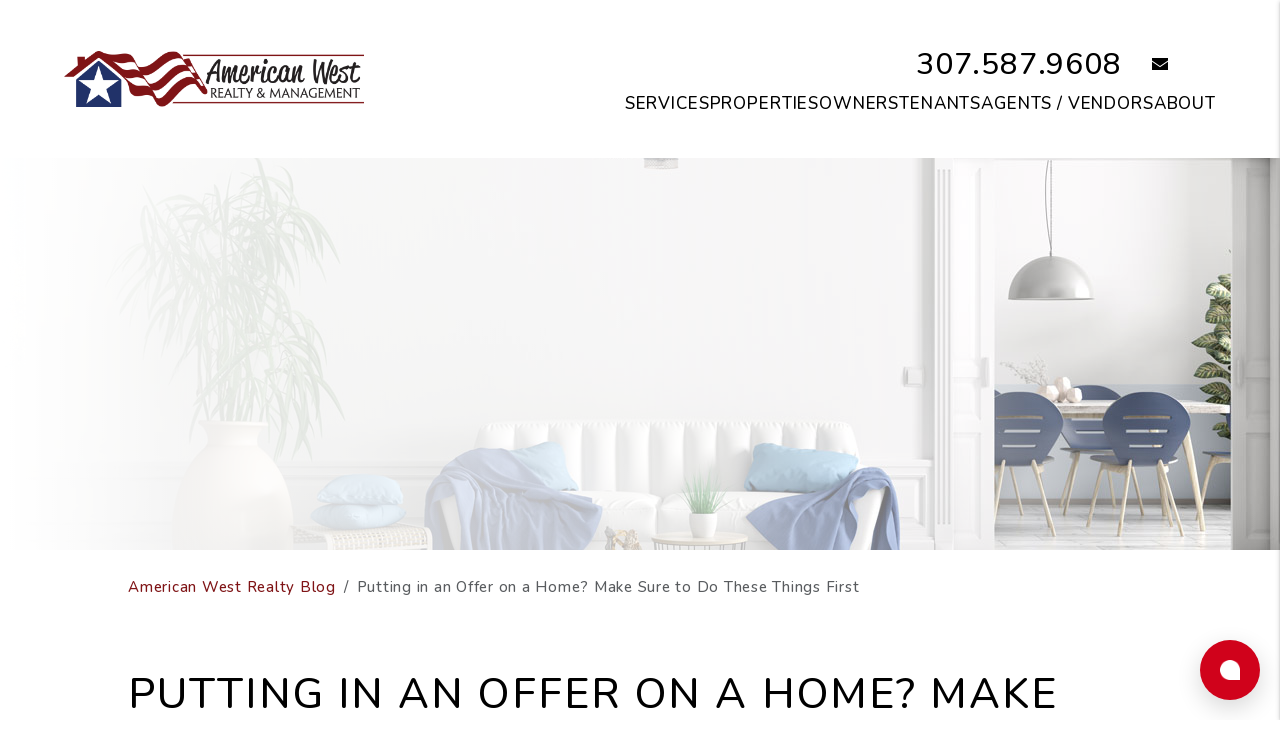

--- FILE ---
content_type: text/html; charset=UTF-8
request_url: https://www.americanwestrealty.com/blog/putting-in-an-offer-on-a-home-make-sure-to-do-these-things-first
body_size: 9398
content:
<!DOCTYPE html><html lang="en"><head>
<title>Putting in an Offer on a Home? Make Sure to Do These Things First</title>
<meta name="description" content="After weeks (or months!) of searching, you finally found a home that feels like the right fit—and you’re ready to make an offer."/>
<link rel="canonical" href="https://www.americanwestrealty.com/blog/putting-in-an-offer-on-a-home-make-sure-to-do-these-things-first" />
<link rel="stylesheet" type="text/css" href="/_system/css/ion-app.min.css?v=20240326" />
<meta charset="utf-8" />
	<meta name="viewport" content="width=device-width, initial-scale=1.0" />
	<meta http-equiv="X-UA-Compatible" content="IE=edge" />
	<meta property="og:type" content="website" />
<meta property="og:image" content="https://www.americanwestrealty.com/images/social-sharing.jpg"/>


<!-- Default is for Property Management -->
<meta property="og:title" content="Cody Property Management, Cody Property Managers, Cody Property Management Companies. AMERICAN WEST REALTY AND MANAGEMENT" />
<meta property="og:url" content="https://www.americanwestrealty.com" />
<meta property="og:image:alt" content="Cody property management" />
<meta property="og:description" content="Cody property management at its best. Let AMERICAN WEST REALTY AND MANAGEMENT's experienced Cody property managers care for your Cody rental home." />
	<link rel="shortcut icon" type="image/png" href="/favicon.png" />
<link rel="preconnect" href="https://fonts.googleapis.com">
<link rel="preconnect" href="https://fonts.gstatic.com" crossorigin>
<link href="https://fonts.googleapis.com/css2?family=Nunito:wght@400;500;600;700&family=Inter:wght@400;600&display=swap" rel="stylesheet">
<link rel="stylesheet" href="https://cdnjs.cloudflare.com/ajax/libs/bootstrap/5.3.0-alpha3/css/bootstrap.min.css" integrity="sha512-iGjGmwIm1UHNaSuwiNFfB3+HpzT/YLJMiYPKzlQEVpT6FWi5rfpbyrBuTPseScOCWBkRtsrRIbrTzJpQ02IaLA==" crossorigin="anonymous" referrerpolicy="no-referrer" />
<link rel="stylesheet" href="/css/animate-v2.min.css" media="screen and (min-width: 992px)">
<link rel="stylesheet" href="https://resources.nesthub.com/css/fancybox.css" />
<link rel="stylesheet" href="/css/styles.css?v71" />

<script src="https://cdnjs.cloudflare.com/ajax/libs/jquery/3.3.1/jquery.min.js" integrity="sha512-+NqPlbbtM1QqiK8ZAo4Yrj2c4lNQoGv8P79DPtKzj++l5jnN39rHA/xsqn8zE9l0uSoxaCdrOgFs6yjyfbBxSg==" crossorigin="anonymous" referrerpolicy="no-referrer"></script>
<script defer src="https://cdnjs.cloudflare.com/ajax/libs/popper.js/1.14.7/umd/popper.min.js" integrity="sha384-UO2eT0CpHqdSJQ6hJty5KVphtPhzWj9WO1clHTMGa3JDZwrnQq4sF86dIHNDz0W1" crossorigin="anonymous"></script>

<script defer src="https://cdnjs.cloudflare.com/ajax/libs/bootstrap/5.2.3/js/bootstrap.bundle.min.js" integrity="sha512-i9cEfJwUwViEPFKdC1enz4ZRGBj8YQo6QByFTF92YXHi7waCqyexvRD75S5NVTsSiTv7rKWqG9Y5eFxmRsOn0A==" crossorigin="anonymous" referrerpolicy="no-referrer"></script>
<script defer src="https://cdnjs.cloudflare.com/ajax/libs/jquery.scrollfire/1.4.0/jquery.scrollfire.min.js"></script>
<script defer src="https://cdnjs.cloudflare.com/polyfill/v3/polyfill.min.js?features=IntersectionObserver"></script>

<script defer src="https://kit.fontawesome.com/9e4e3329f0.js" crossorigin="anonymous"></script>
<script defer src="https://cdnjs.cloudflare.com/ajax/libs/lazysizes/5.1.0/lazysizes.min.js"></script>
<script defer src="https://www.google.com/recaptcha/api.js?onload=onIonRecaptchaLoad&render=explicit"></script>
<script defer src="/js/master-v3.js?v3"></script>


<!--[if lt IE 9]>
	<script src="https://oss.maxcdn.com/html5shiv/3.7.2/html5shiv.min.js"></script>
	<script src="https://oss.maxcdn.com/respond/1.4.2/respond.min.js"></script>
<![endif]-->

<!--[if IE]>
	<script src="https://cdnjs.cloudflare.com/ajax/libs/svg4everybody/2.1.9/svg4everybody.legacy.min.js" type="text/javascript"></script>
	<script src="https://cdnjs.cloudflare.com/ajax/libs/object-fit-images/3.2.4/ofi.min.js" type="text/javascript"></script>
	<script type="text/javascript">
		objectFitImages('img.cover');
	</script>
  <script defer>window.MSInputMethodContext && document.documentMode && document.write('<script src="https://cdn.jsdelivr.net/gh/nuxodin/ie11CustomProperties@4.1.0/ie11CustomProperties.min.js"><\/script>');</script>
<![endif]-->

<!-- Global Site Tag -->

<!-- Google tag (gtag.js) -->
<script async src=" https://www.googletagmanager.com/gtag/js?id=G-EQKE5MDYJN">
</script>
<script>
 window.dataLayer = window.dataLayer || [];
 function gtag(){dataLayer.push(arguments);}
 gtag('js', new Date());

 gtag('config', 'G-EQKE5MDYJN');
</script>
	<!-- GTM / FB Pixel / Code for bottom of head on every template -->


<!-- Google Tag Manager -->
<script>(function(w,d,s,l,i){w[l]=w[l]||[];w[l].push({'gtm.start':
new Date().getTime(),event:'gtm.js'});var f=d.getElementsByTagName(s)[0],
j=d.createElement(s),dl=l!='dataLayer'?'&l='+l:'';j.async=true;j.src=
'https://www.googletagmanager.com/gtm.js?id='+i+dl;f.parentNode.insertBefore(j,f);
})(window,document,'script','dataLayer','GTM-K8TMW75');</script>
<!-- End Google Tag Manager -->
</head><body><!-- GTM / FB Pixel / Code for top of body on every template -->

	<!-- Google Tag Manager (noscript) -->
	<noscript><iframe src="https://www.googletagmanager.com/ns.html?id=GTM-K8TMW75"
	height="0" width="0" style="display:none;visibility:hidden"></iframe></noscript>
	<!-- End Google Tag Manager (noscript) -->
<!--[if lt IE 8]>
    <p class="browsehappy">You are using an <strong>outdated</strong> browser. Please <a href="http://browsehappy.com/">upgrade your browser</a> to improve your experience.</p>
    <![endif]-->

		<a class="sr-only sr-only-focusable" href="#maincontent">Skip to main content</a>



	
	<header id="header" data-spy="affix">
		<div class="container-fluid pw-1800">
			<div class="logo">
				<a href="/" aria-label="home"><img src="/images/logo.png" alt="AMERICAN WEST REALTY AND MANAGEMENT Logo" /></a>
			</div>
			<div class="links">
				<div class="contact">
					<div class="phone">
						<a href="tel:+1-307-587-9608" class="tel" itemprop="telephone">307.587.9608</a>
					</div>
					<a href="mailto:support@rentawr.com" class="email" role="button"><i class="fa-sharp fa-solid fa-envelope"></i><span class="sr-only">email</span></a>
				</div>
				<nav aria-label="primary" role="navigation">
					<ul class="nav"><li class="nav__item launch-only"><a href="/" aria-label="home">Home</a></li>
<li class="nav__item">
	<a href="/cody-property-management" aria-label="Cody Property Management" aria-haspopup="true" aria-expanded="false">Services</a>
	<ul class="nav__dropdown nav__dropdown--lg">
    <div class="row">
			<div class="col-4">
				<ul class="list-unstyled">
					<li class="nav__item service-title">
						<a href="/cody-property-management" aria-label="Cody Property Management">MANAGEMENT</a>
						<ul class="list-unstyled">
							<li><a href="/cody-property-management" aria-label="Cody Property Management">Overview</a></li>
							<li><a href="/marketing" aria-label="Marketing">Marketing</a></li>
							<li><a href="/tenant-screening" aria-label="Tenant Screening">Tenant Screening</a></li>
							<li><a href="/rent-collection" aria-label="Rent Collection">Rent Collection</a></li>
							<li><a href="/maintenance-services" aria-label="Maintenance">Maintenance</a></li>
							<li><a href="/accounting" aria-label="Accounting">Accounting</a></li>
							<li><a href="/eviction" aria-label="Eviction">Eviction</a></li>
						</ul>
					</li>
				</ul>
			</div>
			<div class="col-4">
				<ul class="list-unstyled">
					<li class="nav__item service-title">
						<a href="/cody-real-estate" aria-label="Cody Real Estate">SALES</a>
						<ul class="list-unstyled">
							<li><a href="/cody-real-estate" aria-label="Cody Real Estate">Overview</a></li>
							<li><a href="/cody-homes-for-sale" aria-label="Cody Homes for Sale">Homes for Sale</a></li>
							<li><a href="/buyers" aria-label="Buyers">Buyers</a></li>
							<li><a href="/sellers" aria-label="Sellers">Sellers</a></li>
							<li><a href="/whats-my-home-worth" aria-label="What’s My Home Worth">What’s My Home Worth</a></li>
						</ul>
					</li>
				</ul>
			</div>
			<div class="col-4">
				<ul class="list-unstyled">
					<li class="nav__item service-title">
						<a href="#" aria-label="Cody OTHER SERVICES">OTHER SERVICES</a>
						<ul class="list-unstyled">
							<li><a href="/self-storage" aria-label="Self Storage">Self Storage</a></li>
							<li><a href="/cody-multi-family-property-management" aria-label="Cody Multi-Family Property Management">Multi-Family</a></li>
							<li><a href="/cody-commercial-property-management" aria-label="Cody Commercial Property Management">Commercial</a></li>
							<li><a href="/cody-vacation-property-management" aria-label="Vacation Property Management">Vacation</a></li>
							<li><a href="/pricing" aria-label="Pricing">Pricing</a></li>
							<li><a href="/guarantees" aria-label="Guarantees">Guarantees</a></li>
							<li><a href="/rent-sell-calculator" aria-label="Rent Vs. Sell Calculator">Rent Vs. Sell Calculator</a></li>

						</ul>
					</li>
				</ul>
			</div>
		</div>
	</ul>
</li>

<li class="nav__item">
	<a href="#" aria-label="Cody Properties" aria-haspopup="true" aria-expanded="false">Properties</a>
	<ul class="nav__dropdown">
		<li><a href="/cody-homes-for-rent" aria-label="Cody Homes for Rent" aria-haspopup="true" aria-expanded="false">Rentals</a></li>
		<li><a href="/cody-homes-for-sale" aria-label="Cody Homes for Sale" aria-haspopup="true" aria-expanded="false">Sales</a></li>
	</ul>
</li>

<li class="nav__item">
	<a href="/owners" aria-label="Owner Resources" aria-haspopup="true" aria-expanded="false">Owners</a>
	<ul class="nav__dropdown">
		<li><a href="https://app.propertyware.com/pw/index.html#/login/owner/americanwestrealty" aria-label="Owner Login" title="this opens in new tab" target="_blank">Portal</a></li>
		<li><a href="/owners" aria-label="Owner Resources">Resources</a></li>
		<li><a href="/owner-faq" aria-label="Owner Faqs">FAQ</a></li>
	</ul>
</li>
<li class="nav__item">
	<a href="/tenants" aria-label="Tenant Resources" aria-haspopup="true" aria-expanded="false">Tenants</a>
	<ul class="nav__dropdown">
		<li><a href="https://app.propertyware.com/pw/index.html#/login/tenant/americanwestrealty" target="_blank" aria-label="Tenant Login">Portal</a></li>
		<li><a href="/tenants" aria-label="Tenant Resources">Resources</a></li>
		<li><a href="/tenant-faq" aria-label="Tenant Faqs">FAQ</a></li>
		<li><a href="https://app.propertyware.com/pw/index.html#/login/tenant/americanwestrealty" target="_blank" title="this opens in new tab" aria-label="Maintenance">Maintenance</a></li>
	</ul>
</li>
<li class="nav__item">
	<a href="#">Agents / Vendors</a>
	<ul class="nav__dropdown">
		<li><a href="/agents">Agent Resources</a></li>
		<li><a href="/vendors">Vendor Resources</a></li>
	</ul>
</li>

<li class="nav__item">
	<a href="/about" aria-label="About Us" aria-haspopup="true" aria-expanded="false">About</a>
	<ul class="nav__dropdown">
		<li><a href="/about" aria-label="About Us">Our Company</a></li>
		<li><a href="/testimonials" aria-label="Testimonials">Testimonials</a></li>
		<li><a href="/blog" aria-label="Blog">Blog</a></li>
		<li><a href="/contact" aria-label="Contact">Contact</a></li>
		<li><a href="/preferred-pm-companies" aria-label="Preferred PM Companies">Preferred PM Companies</a></li>

	</ul>
</li></ul>
					<a href="javascript:void(0)" class="launch-menu-button" aria-label="Open Menu" role="button">
						<i class="fa fa-bars"></i> MENU
					</a>
				</nav>
			</div>
		</div>
	</header>

	<div class="launch-menu" aria-label="menu" role="navigation" aria-hidden="true" tabindex="-1">
		<button type="button" class="launch-menu-close" aria-label="Close">
		  <i class="fal fa-times-circle"></i>
		</button>
		<div class="logo">
			<a href="/"><img src="/images/logo.png" alt="AMERICAN WEST REALTY AND MANAGEMENT Logo" /></a>
		</div>
		<div class="phone">
			<i class="fa fa-phone"></i> <a href="tel:+1-307-587-9608" class="tel" itemprop="telephone">307.587.9608</a>
		</div>
		<div class="links">
			<a class="btn" href="https://app.propertyware.com/pw/index.html#/login/tenant/americanwestrealty" target="_blank" title="opens in new tab" aria-label="Tenant Login"><i class="fa-solid fa-lock-keyhole"></i> Login</a>
			<a class="btn" href="https://app.propertyware.com/pw/index.html#/login/tenant/americanwestrealty" target="_blank" title="opens in new tab" aria-label="Pay Rent Online"><i class="fa-solid fa-credit-card"></i> Pay Rent</a>
			<a class="btn" href="https://app.propertyware.com/pw/index.html#/login/tenant/americanwestrealty" target="_blank" title="opens in new tab" aria-label="Maintenance Request"><i class="fa-solid fa-wrench"></i> Repair Request</a>
		</div>
		<ul class="nav flex-column">
			<li class="nav__item launch-only"><a href="/" aria-label="home">Home</a></li>
<li class="nav__item">
	<a href="/cody-property-management" aria-label="Cody Property Management" aria-haspopup="true" aria-expanded="false">Services</a>
	<ul class="nav__dropdown nav__dropdown--lg">
    <div class="row">
			<div class="col-4">
				<ul class="list-unstyled">
					<li class="nav__item service-title">
						<a href="/cody-property-management" aria-label="Cody Property Management">MANAGEMENT</a>
						<ul class="list-unstyled">
							<li><a href="/cody-property-management" aria-label="Cody Property Management">Overview</a></li>
							<li><a href="/marketing" aria-label="Marketing">Marketing</a></li>
							<li><a href="/tenant-screening" aria-label="Tenant Screening">Tenant Screening</a></li>
							<li><a href="/rent-collection" aria-label="Rent Collection">Rent Collection</a></li>
							<li><a href="/maintenance-services" aria-label="Maintenance">Maintenance</a></li>
							<li><a href="/accounting" aria-label="Accounting">Accounting</a></li>
							<li><a href="/eviction" aria-label="Eviction">Eviction</a></li>
						</ul>
					</li>
				</ul>
			</div>
			<div class="col-4">
				<ul class="list-unstyled">
					<li class="nav__item service-title">
						<a href="/cody-real-estate" aria-label="Cody Real Estate">SALES</a>
						<ul class="list-unstyled">
							<li><a href="/cody-real-estate" aria-label="Cody Real Estate">Overview</a></li>
							<li><a href="/cody-homes-for-sale" aria-label="Cody Homes for Sale">Homes for Sale</a></li>
							<li><a href="/buyers" aria-label="Buyers">Buyers</a></li>
							<li><a href="/sellers" aria-label="Sellers">Sellers</a></li>
							<li><a href="/whats-my-home-worth" aria-label="What’s My Home Worth">What’s My Home Worth</a></li>
						</ul>
					</li>
				</ul>
			</div>
			<div class="col-4">
				<ul class="list-unstyled">
					<li class="nav__item service-title">
						<a href="#" aria-label="Cody OTHER SERVICES">OTHER SERVICES</a>
						<ul class="list-unstyled">
							<li><a href="/self-storage" aria-label="Self Storage">Self Storage</a></li>
							<li><a href="/cody-multi-family-property-management" aria-label="Cody Multi-Family Property Management">Multi-Family</a></li>
							<li><a href="/cody-commercial-property-management" aria-label="Cody Commercial Property Management">Commercial</a></li>
							<li><a href="/cody-vacation-property-management" aria-label="Vacation Property Management">Vacation</a></li>
							<li><a href="/pricing" aria-label="Pricing">Pricing</a></li>
							<li><a href="/guarantees" aria-label="Guarantees">Guarantees</a></li>
							<li><a href="/rent-sell-calculator" aria-label="Rent Vs. Sell Calculator">Rent Vs. Sell Calculator</a></li>

						</ul>
					</li>
				</ul>
			</div>
		</div>
	</ul>
</li>

<li class="nav__item">
	<a href="#" aria-label="Cody Properties" aria-haspopup="true" aria-expanded="false">Properties</a>
	<ul class="nav__dropdown">
		<li><a href="/cody-homes-for-rent" aria-label="Cody Homes for Rent" aria-haspopup="true" aria-expanded="false">Rentals</a></li>
		<li><a href="/cody-homes-for-sale" aria-label="Cody Homes for Sale" aria-haspopup="true" aria-expanded="false">Sales</a></li>
	</ul>
</li>

<li class="nav__item">
	<a href="/owners" aria-label="Owner Resources" aria-haspopup="true" aria-expanded="false">Owners</a>
	<ul class="nav__dropdown">
		<li><a href="https://app.propertyware.com/pw/index.html#/login/owner/americanwestrealty" aria-label="Owner Login" title="this opens in new tab" target="_blank">Portal</a></li>
		<li><a href="/owners" aria-label="Owner Resources">Resources</a></li>
		<li><a href="/owner-faq" aria-label="Owner Faqs">FAQ</a></li>
	</ul>
</li>
<li class="nav__item">
	<a href="/tenants" aria-label="Tenant Resources" aria-haspopup="true" aria-expanded="false">Tenants</a>
	<ul class="nav__dropdown">
		<li><a href="https://app.propertyware.com/pw/index.html#/login/tenant/americanwestrealty" target="_blank" aria-label="Tenant Login">Portal</a></li>
		<li><a href="/tenants" aria-label="Tenant Resources">Resources</a></li>
		<li><a href="/tenant-faq" aria-label="Tenant Faqs">FAQ</a></li>
		<li><a href="https://app.propertyware.com/pw/index.html#/login/tenant/americanwestrealty" target="_blank" title="this opens in new tab" aria-label="Maintenance">Maintenance</a></li>
	</ul>
</li>
<li class="nav__item">
	<a href="#">Agents / Vendors</a>
	<ul class="nav__dropdown">
		<li><a href="/agents">Agent Resources</a></li>
		<li><a href="/vendors">Vendor Resources</a></li>
	</ul>
</li>

<li class="nav__item">
	<a href="/about" aria-label="About Us" aria-haspopup="true" aria-expanded="false">About</a>
	<ul class="nav__dropdown">
		<li><a href="/about" aria-label="About Us">Our Company</a></li>
		<li><a href="/testimonials" aria-label="Testimonials">Testimonials</a></li>
		<li><a href="/blog" aria-label="Blog">Blog</a></li>
		<li><a href="/contact" aria-label="Contact">Contact</a></li>
		<li><a href="/preferred-pm-companies" aria-label="Preferred PM Companies">Preferred PM Companies</a></li>

	</ul>
</li>
		</ul>
		<div class="social">
			<a href="https://www.youtube.com/channel/UCxAooXIZOIidajXXgwh6dGw?" target="_blank" title="opens in a new window" role="button"><i class="fa fa-youtube-play" aria-hidden="true"></i><span class="sr-only">Youtube</span></a>
<a href="https://x.com/AmericanWestRe3" target="_blank" title="opens in a new window" role="button"><i class="fa fa-twitter" aria-hidden="true"></i><span class="sr-only">Twitter</span></a>
<a href="https://www.linkedin.com/company/american-west-realty-and-management/" target="_blank" title="opens in a new window" role="button"><i class="fa fa-linkedin" aria-hidden="true"></i><span class="sr-only">Linked In</span></a>
<a href="https://www.facebook.com/AmericanWestRealty/" target="_blank" title="opens in a new window" role="button"><i class="fa fa-facebook" aria-hidden="true"></i><span class="sr-only">Facebook</span></a>
		</div>
	</div>
	<div class="launch-menu-mask"></div>
	<main name="maincontent" id="maincontent">

		<div id="secondary-banner" class="launch-image-banner random" data-provide="random">
			<ul class="image-list">
				<li><img src="/images/secondary-banner-1.jpg" alt="Sub Banner Image 1" /></li>
			</ul>
			<div class="container">
				<div class="prompt animated-slow fadeInRight">

				</div>
			</div>
		</div>


		<section class="body-container container-fluid pw-1600">
			<head>
    <link rel="stylesheet" href="https://cdnjs.cloudflare.com/ajax/libs/Tipue-Search/5.0.0/tipuesearch.css" integrity="sha256-zuGZE2/2OoFIZCxDR8hIGYc4vwxtTobqHs6p2N+uqdU=" crossorigin="anonymous" />
</head>
<body>
  <header class="blog-header">
    
    <nav aria-label="breadcrumb">
      <ol class="breadcrumb">
        <li class="breadcrumb-item" aria-current="American West Realty Blog"><a href="/blog">American West Realty Blog</a></li>
        <li class="breadcrumb-item active" aria-current="Putting in an Offer on a Home? Make Sure to Do These Things First">Putting in an Offer on a Home? Make Sure to Do These Things First</li>
      </ol>
    </nav>
    
      <div class="heading-main">
          
              <h1>Putting in an Offer on a Home? Make Sure to Do These Things First</h1>
          
      </div>
  </header>
        <div class="blog-container">
            <section class="main-panel">
                <div id="tipue_search_content">
                    <head>
    <meta name="description" content="After weeks (or months!) of searching, you finally found a home that feels like the right fit—and you’re ready to make an offer.">
</head>
<body>
<article class="blog-post">
    
        <section class="post-featured">
            
                <img src="/images/blog/offer-home-things-first-cover.jpeg" alt="Putting in an Offer on a Home? Make Sure to Do These Things First" class="cover">
            
        </section>
    
    <header class="post-header">
        <div class="post-date">By Nathan Gesner - Thursday, November 4, 2021 </div>
        <!-- <h1 class="post-title">Putting in an Offer on a Home? Make Sure to Do These Things First</h1> -->
    </header>
    <section class="post-body">
        <p><iframe src="https://www.bestrealestateblog.com/embeds?p_slug=do-these-things-before-putting-in-offer&m=zNQDNemzRoKGAJRgqASQ" frameborder="0" id="embed_copy_iframe" height="1071" allowfullscreen="" width="715" style="max-width: 100%;"></iframe></p>
    </section>
    <section class="post-footer">
        <div class="post-footer-share">
            <h4>Share</h4>
            <div class="a2a_kit a2a_kit_size_32 a2a_default_style" style="display:inline-block;">
                <a title="opens in new window" class="a2a_dd" href="https://www.addtoany.com/share"></a>
                <a title="opens in new window" class="a2a_button_facebook"></a>
                <a title="opens in new window" class="a2a_button_twitter"></a>
                <a title="opens in new window" class="a2a_button_email"></a>
                <a title="opens in new window" class="a2a_button_pinterest"></a>
            </div>
            <script type='text/javascript' src='https://static.addtoany.com/menu/page.js'></script>
        </div>
        <div class="post-footer-author">
            <h4>Author</h4>
            <div class="author-image"><img src="/images/blog/Nathan_Card-No Background_2.png" alt="post.authorName" class="cover"></div>
            <div class="author-details">
                <div class="author-name">
                    Nathan Gesner
                </div>
                <div class="author-title">
                    Responsible Broker
                </div>
                <div class="author-bio-preview">
                    Nathan Gesner is the Responsible Broker and Owner of American West Realty & Management in Cody and Powell, Wyoming. Nathan's team of property managers are responsible for over 400 residential and commercial rentals and 400 self-storage units. Nathan has also managed over 60 vacation homes and several homeowner associations. He started investing in real estate in 2004. Nathan is actively involved in the National Association of Residential Property Managers (NARPM), the Institute of Real Estate Ma...
                    <!-- <a class="author-bio-toggle" href="javascript:;">read more</a> -->
                </div>
                <div class="author-bio">
                    Nathan Gesner is the Responsible Broker and Owner of American West Realty & Management in Cody and Powell, Wyoming. Nathan's team of property managers are responsible for over 400 residential and commercial rentals and 400 self-storage units. Nathan has also managed over 60 vacation homes and several homeowner associations. He started investing in real estate in 2004. Nathan is actively involved in the National Association of Residential Property Managers (NARPM), the Institute of Real Estate Management (IREM), a top-producing sales agent, and a moderator on BiggerPockets.com. Nathan is married with three children​.
                    <!-- <a class="author-bio-toggle open" href="javascript:;">read less</a> -->
                </div>
            </div>
            <div class="clearfix"></div>
        </div>
    </section>
</article>

<!-- END .blog-post -->
<a href="/blog" class="index"><i class="fal fa-arrow-left"></i> back</a>


<script type="application/ld+json">
{ "@context": "https://schema.org",
 "@type": "BlogPosting",
 "mainEntityOfPage": {
   "@type": "WebPage",
   "@id": "https://google.com/article"
 },
 "headline": "Putting in an Offer on a Home? Make Sure to Do These Things First",
 "image": "https://www.americanwestrealty.com/images/blog/offer-home-things-first-cover.jpeg",
 "award": "",
 "editor": "Nathan Gesner",
 "genre": "Property Management",
 "keywords": "Cody Property Management",
 "publisher": {
  "@type": "Organization",
  "name": "AMERICAN WEST REALTY AND MANAGEMENT",
  "logo": {
	"@type": "ImageObject",
	"url": "https://www.americanwestrealty.com/images/logo.png"
}},
 "url": "https://www.americanwestrealty.com/blog/putting-in-an-offer-on-a-home-make-sure-to-do-these-things-first",
 "datePublished": "Thursday, November 4, 2021",
 "dateCreated": "10-28-2021",
 "dateModified": "Thursday, November 4, 2021",
 "description": "After weeks (or months!) of searching, you finally found a home that feels like the right fit—and you’re ready to make an offer.",
 "articleBody": "",
   "author": {
    "@type": "Person",
    "name": "Nathan Gesner"
  }
 }
</script>




</body>
                    <p class="page-nav"></p>
                </div>
            </section>
            <aside class="side-panel">
                <section>
                    <h4>Search</h4>
                    <form action="/blog">
                        <div class="tipue_search_group">
                          <input type="text" name="q" id="tipue_search_input" pattern=".{3,}" title="At least 3 characters" placeholder="search" required aria-label="Search Blog Posts by Keyword"><button type="submit" class="tipue_search_button"><div class="tipue_search_icon"><i class="fal fa-search"><span class="sr-only">Search<span></i></div></button>
                        </div>
                    </form>
                </section>
                <section>
                    <h4>Follow Us</h4>
                    <div class="social">
                        <a href="https://www.youtube.com/channel/UCxAooXIZOIidajXXgwh6dGw?" target="_blank" title="opens in a new window" role="button"><i class="fa fa-youtube-play" aria-hidden="true"></i><span class="sr-only">Youtube</span></a>
<a href="https://x.com/AmericanWestRe3" target="_blank" title="opens in a new window" role="button"><i class="fa fa-twitter" aria-hidden="true"></i><span class="sr-only">Twitter</span></a>
<a href="https://www.linkedin.com/company/american-west-realty-and-management/" target="_blank" title="opens in a new window" role="button"><i class="fa fa-linkedin" aria-hidden="true"></i><span class="sr-only">Linked In</span></a>
<a href="https://www.facebook.com/AmericanWestRealty/" target="_blank" title="opens in a new window" role="button"><i class="fa fa-facebook" aria-hidden="true"></i><span class="sr-only">Facebook</span></a>
                    </div>
                </section>
                <section>
                    <h4>Recent Posts</h4>
                    <ul class="blog-recent-posts">
	
	<li>
		<a href="/blog/unlocking-convenience-the-pros-and-cons-of-lock-boxes">
			<div class="post-thumb">
				
		        	<img class="cover lazyload" data-src="/images/blog/Designer.png" alt="Unlocking Convenience: The Pros and Cons of Lock Boxes">
				
			</div>
			<div class="post-details">
				<div class="post-title">Unlocking Convenience: The Pros and Cons of Lock Boxes</div>
				<div class="post-date">By Nathan Gesner - Jan 21, 2025</div>
			</div>
		</a>
	</li>
	
	<li>
		<a href="/blog/truth-over-flyers-standing-strong-against-false-accusations">
			<div class="post-thumb">
				
		        	<img class="cover lazyload" data-src="/images/blog/Walmart Flyer 2.jpg" alt="Truth Over Flyers: Standing Strong Against False Accusations">
				
			</div>
			<div class="post-details">
				<div class="post-title">Truth Over Flyers: Standing Strong Against False Accusations</div>
				<div class="post-date">By Nathan Gesner - Jan 14, 2025</div>
			</div>
		</a>
	</li>
	
	<li>
		<a href="/blog/setting-and-enforcing-boundaries-with-tenants">
			<div class="post-thumb">
				
		        	<img class="cover lazyload" data-src="/images/blog/Screenshot 2024-12-27 151133.png" alt="Setting and Enforcing Boundaries with Tenants">
				
			</div>
			<div class="post-details">
				<div class="post-title">Setting and Enforcing Boundaries with Tenants</div>
				<div class="post-date">By Nathan Gesner - Dec 27, 2024</div>
			</div>
		</a>
	</li>
	
	<li>
		<a href="/blog/should-i-buy-gifts-for-my-renters">
			<div class="post-thumb">
				
		        	<img class="cover lazyload" data-src="/images/blog/Screenshot 2024-12-24 102747.png" alt="Should I Buy Gifts For My Renters?">
				
			</div>
			<div class="post-details">
				<div class="post-title">Should I Buy Gifts For My Renters?</div>
				<div class="post-date">By Nathan Gesner - Dec 24, 2024</div>
			</div>
		</a>
	</li>
	
	<li>
		<a href="/blog/unlock-the-secrets-to-stress-free-diy-landlording">
			<div class="post-thumb">
				
					<img data-src="/images/logo.png" alt="Unlock the Secrets to Stress-Free DIY Landlording" class="default lazyload">
		        
			</div>
			<div class="post-details">
				<div class="post-title">Unlock the Secrets to Stress-Free DIY Landlording</div>
				<div class="post-date">By Nathan Gesner - Dec 16, 2024</div>
			</div>
		</a>
	</li>
	
</ul>
                </section>
                <section>
                    <h4>Categories</h4>
                    <ul class="blog-category-list">
	
</ul>
                </section>
                <section>
                    <h4>Tags</h4>
                    <ul class="blog-tag-list">
    
        <li><a href="/blog/tag/investors">Investors</a></li>
    
        <li><a href="/blog/tag/landlords">Landlords</a></li>
    
        <li><a href="/blog/tag/tenants">Tenants</a></li>
    
</ul>
                </section>
                <section>
                    <h4>Authors</h4>
                    <ul class="blog-author-list">
	
		<li>
			<a href="/blog/author/nathan-gesner">
				<div class="author-image"><img class="lazyload" data-src="/images/blog/Nathan_Card-No Background_2.png" alt="Nathan Gesner"></div>
				<div class="author-name">Nathan Gesner</div>
			</a>
		</li>
	
</ul>
                </section>
            </aside>
        </div>
<!-- END .blog-container -->


</body>
		</section>
	</main>
<footer class="footer">
	<section>
		<div class="container-fluid pw-1800">
			<div class="row g-5">
				<div class="col-lg-3">
					<a href="/" class="footer__logo"><img data-src="/images/logo.png" class="lazyload" alt="AMERICAN WEST REALTY AND MANAGEMENT Logo"></a>
					<a href="/contact" class="btn">Contact Us</a>
				</div>
				<div class="col-lg-9 footer__links">
					<div class="row g-5">
						<div class="col-xl col-md-6">
							<h3>Owners</h3>
							<ul class="list-unstyled">
								<li><a href="/owners">Owner Resources</a></li>
								<li><a href="/owner-faq">Owner FAQs</a></li>
								<li><a href="/cody-property-management">Services</a></li>
								<li><a href="https://app.propertyware.com/pw/index.html#/login/owner/americanwestrealty" target="_blank" title="opens in new tab">Owner Portal</a></li>
							</ul>
						</div>
						<div class="col-xl col-md-6">
							<h3>Tenants</h3>
							<ul class="list-unstyled">
								<li><a href="/tenants">Tenant Resources</a></li>
								<li><a href="/tenant-faq">Tenant FAQs</a></li>
								<li><a href="https://app.propertyware.com/pw/index.html#/login/tenant/americanwestrealty" target="_blank" title="opens in new tab">Maintenance</a></li>
								<li><a href="https://app.propertyware.com/pw/index.html#/login/tenant/americanwestrealty" target="_blank" title="opens in new tab">Tenant Portal</a></li>
							</ul>
						</div>
						<div class="col-xl col-md-6">
							<h3>Contact</h3>
							<ul class="list-unstyled">
								<li></li>
								<li><div class="footer__address"><address itemprop="address" itemscope itemtype="http://schema.org/PostalAddress">
			<span class="street-address" itemprop="streetAddress">2945 Big Horn Ave</span>
			<span class="locality" itemprop="addressLocality">Cody</span>, <span class="region" itemprop="addressRegion">WY</span> <span class="postal-code" itemprop="postalCode">82414</span>
		</address></div></li>
								<li><div class="footer__phone"><a href="tel:+1-307-587-9608" class="tel" itemprop="telephone">307.587.9608</a></div></li>
								<li><div class="footer__email"><a href="mailto:support@rentawr.com" class="email">support@rentawr.com</a></div></li>
								<div class="vcard d-none" itemscope itemtype="http://schema.org/LocalBusiness">
	<span class="fn org" itemprop="name">AMERICAN WEST REALTY AND MANAGEMENT</span>
	<span class="address adr"><address itemprop="address" itemscope itemtype="http://schema.org/PostalAddress">
			<span class="street-address" itemprop="streetAddress">2945 Big Horn Ave</span>
			<span class="locality" itemprop="addressLocality">Cody</span>, <span class="region" itemprop="addressRegion">WY</span> <span class="postal-code" itemprop="postalCode">82414</span>
		</address></span>
	<span class="phone" itemprop="telephone"><a href="tel:+1-307-587-9608" class="tel" itemprop="telephone">307.587.9608</a></span>
	<span class="email"><a href="mailto:support@rentawr.com" class="email">support@rentawr.com</a></span>
	<object class="photo" itemprop="image" data="/images/social-sharing.jpg" type="image/jpg">social sharing</object>
	<a href="/" class="url">Cody Property Management</a>
	<span class="category">Property Management</span>
	<span class="note">Cody Property Management, Cody investment services, Cody Real Estate portfolio management, Cody Houses and Homes for Rent</span>
</div>
							</ul>
						</div>
						<div class="col-xl col-md-6">
							<div class="footer__social">
								<h3>Social</h3>
								<a href="https://www.youtube.com/channel/UCxAooXIZOIidajXXgwh6dGw?" target="_blank" title="opens in a new window" role="button"><i class="fa fa-youtube-play" aria-hidden="true"></i><span class="sr-only">Youtube</span></a>
<a href="https://x.com/AmericanWestRe3" target="_blank" title="opens in a new window" role="button"><i class="fa fa-twitter" aria-hidden="true"></i><span class="sr-only">Twitter</span></a>
<a href="https://www.linkedin.com/company/american-west-realty-and-management/" target="_blank" title="opens in a new window" role="button"><i class="fa fa-linkedin" aria-hidden="true"></i><span class="sr-only">Linked In</span></a>
<a href="https://www.facebook.com/AmericanWestRealty/" target="_blank" title="opens in a new window" role="button"><i class="fa fa-facebook" aria-hidden="true"></i><span class="sr-only">Facebook</span></a>
							</div>
						</div>

					</div>
				</div>
			</div>
			<div class="text-center">
				<ul class="footer__copy list-inline--pipes">
					<li>
						Copyright 2026 AMERICAN WEST REALTY AND MANAGEMENT. All Rights Reserved.
						Property Manager Website powered by <a href="http://www.propertymanagerwebsites.com">PMW</a>
					</li>
					<li><a href="/sitemap">Sitemap</a></li>
					<li><a href="/privacy-policy">Privacy Policy</a></li>
				</ul>
				<div class="footer__ada">
					AMERICAN WEST REALTY AND MANAGEMENT is committed to ensuring that its website is accessible to people
					with disabilities. All the pages on our website will meet W3C WAI's Web Content Accessibility Guidelines 2.0,
					Level A conformance. Any issues should be reported to <a href="mailto:support@rentawr.com" class="email">support@rentawr.com</a>. <a href="/w3c-policy">Website Accessibility Policy</a>
				</div>
			</div>
		</div>
	</section>

</footer>


<script>
(function(d,t) {
var BASE_URL="http://chatwoot-rails-api-service:80";
var CDN_URL="https://chat-widget.hiverhq.com/chat-widget";
var g=d.createElement(t),s=d.getElementsByTagName(t)[0];
g.src=CDN_URL+"/js/sdk.js";
g.defer = true;
g.async = true;
s.parentNode.insertBefore(g,s);
g.onload=function(){
window.chatwootSDK.run({
websiteToken: 'ZkdZSGdva5KNeweLCNkivmpt',
baseUrl: BASE_URL
})
}
})(document,"script");
</script>
<script type="text/javascript" src="/_system/js/ion-app.min.js?v=20250730"></script></body></html>

--- FILE ---
content_type: text/css;charset=UTF-8
request_url: https://www.americanwestrealty.com/css/styles.css?v71
body_size: 94803
content:
:root{--primary: #213269;--primary-rgb: 255,193,25;--secondary: #fff;--secondary-rgb: 0,0,0;--third: #7f1416;--dark: #231f20;--dark-rgb: var(--secondary-rgb);--light: var(--primary);--gray: #f4f4f4;--gray-md: #cfcfce;--gray-dark: #7a7a7a;--gray-darker: #000;--gradient: linear-gradient(to right, var(--gray-md) 0%,var(--gray) 100%);--gradient-reverse: linear-gradient(to left, var(--gray-md) 0%,var(--gray) 100%);--border-color: #ccc;--muted: var(--border-color);--body-text: #000;--text-dark: #000;--primary-font: 'Inter', sans-serif;--secondary-font: 'Nunito', sans-serif;--box-shadow: 0 2px 2px 0 rgb(0 0 0 / 14%), 0 3px 1px -2px rgb(0 0 0 / 12%), 0 1px 5px 0 rgb(0 0 0 / 20%);--box-shadow-lg: 0 2px 12px 5px rgb(0 0 0 / 5%), 0 3px 11px -2px rgb(0 0 0 / 3%), 0 1px 15px 8px rgb(0 0 0 / 5%);--box-shadow-xl: 0px 33px 79px 0px rgba(0, 0, 0, 0.08);--nhw-border-radius: 20px;--nhw-border-radius-lg: 35px;}html{}body{font-family: var(--primary-font);color: var(--body-text);line-height: 1.66;font-weight:500;letter-spacing: .05em;}main{overflow: hidden;}main> h1{padding: 300px 15px 150px;text-align: center;}*{scroll-behavior: auto!important;}h1, h2, .display-1{font-size: 42px;margin: 0 0 45px;font-weight: 500;font-family: var(--secondary-font);color:var(--body-text);line-height: 1;text-transform: uppercase;letter-spacing:0.05em;}.display-1--sm{font-size: 32px;}.display-1__sm{font-size:.436em;font-weight:500;letter-spacing:0.24em;font-family: var(--secondary-font);text-transform: uppercase;margin-bottom:15px;display:block;}h1 + h2, h2 + h3, .display-2{font-size: 20px;margin: -20px 0 45px;font-family: var(--secondary-font);font-weight: 500;line-height: 1.5;letter-spacing: .05em;}h3, .display-3{font-size: 25px;margin: 40px 0 8px;color: var(--dark);font-family: var(--secondary-font);font-weight: 600;line-height: 1.2;letter-spacing: .05em;}h4, .display-4{font-size: 20px;margin: 25px 0 5px;font-family: var(--secondary-font);line-height: 1.2;font-weight:600;}p{margin-bottom: 25px;}a{color: var(--third);text-decoration: none;transition: all 0.5s;}a:hover, a:active, a:focus-visible{color: var(--primary);text-decoration: none;}@media (min-width:992px) {h1, h2, .display-1:not(.display-1--sm) { font-size: 55px;}}@media (max-width:575.98px) {h1, h2, .display-1 { font-size: 35px;}.display-1--sm{font-size: 30px;}h1 + h2, h2 + h3, .display-2{font-size: 20px;}h3, .display-3{font-size: 20px;}}.text-default{color: var(--body-text)!important;}.text-primary{color: var(--primary)!important;}.text-light{color: var(--light)!important;}.text-secondary{color: var(--secondary)!important;}.text-dark{color: var(--dark)!important;}.text-white{color: #fff!important;}.font--cursive{}.fs-60{font-size: 60px;}.btn{--btn-color: var(--secondary);--btn-bg: var(--light);font-family: var(--secondary-font);position: relative;background-color: transparent;color: var(--btn-color)!important;border: 1px solid var(--btn-bg)!important;height: 40px;line-height: 40px;border-radius: 0;padding: 0 20px;font-size: 18px;font-weight: 400;border-radius: 20.5px;text-transform: uppercase;display: inline-flex;align-items: center;justify-content: center;min-width: 213px;overflow: hidden;z-index: 3;white-space: nowrap;}.btn::before{content: '';position: absolute;top: 0;left: 0;width: 100%;height: calc(200% + 1px);z-index: -1;transform: translateY(0);transition: transform 0.27s ease-out;transform-origin: bottom;background: rgb(255, 255, 255);background: -moz-linear-gradient(bottom, rgba(255, 255, 255, 1) 0%, rgba(255, 255, 255, 1) 50%, var(--btn-bg) 50%, var(--btn-bg) 100%);background: -webkit-linear-gradient(bottom, rgba(255, 255, 255, 1) 0%, rgba(255, 255, 255, 1) 50%, var(--btn-bg) 50%, var(--btn-bg) 100%);background: linear-gradient(to top, rgba(255, 255, 255, 1) 0%, rgba(255, 255, 255, 1) 50%, var(--btn-bg) 50%, var(--btn-bg) 100%);}.btn:hover, .btn:focus-visible{color: var(--light)!important;}.btn:hover::before, .btn:focus-visible::before{transform: translateY(-50%);transition: transform 0.27s ease-out;}.btn--secondary, .btn--accent{--btn-color: #fff;--btn-bg: var(--primary);}.btn--secondary:hover, .btn--secondary:focus-visible, .btn--accent:hover, .btn--accent:focus-visible{color: var(--primary)!important;}.btn--white{background-color: #fff;color: var(--primary) !important;border: 1px solid #fff;}.btn--white:hover, .btn--white:focus-visible{background-color: var(--primary);color: #fff !important;border: 1px solid var(--primary);}.btn--arrow{padding-right: 12px;}.btn--arrow::after{content: '\f061';font-family: "Font Awesome 6 Pro";font-style: normal;font-weight: 600;margin-bottom: -0.15em;-webkit-font-smoothing: antialiased;padding-left: 15px;font-size: 1.3em;}.btn--arrow:hover::after{-webkit-animation-name: nudgeRight;animation-name: nudgeRight;-webkit-animation-duration: 1.5s;animation-duration: 1.5s;-webkit-animation-fill-mode: both;animation-fill-mode: both;-webkit-animation-iteration-count: infinite;animation-iteration-count: infinite;animation-timing-function: cubic-bezier(.33,.4,.43,1.15);}@-webkit-keyframes nudgeRight {from, to { -webkit-transform: translate3d(0, 0, 0);transform: translate3d(0, 0, 0);}50%{-webkit-transform: translate3d(5px, 0, 0);transform: translate3d(5px, 0, 0);}}@keyframes nudgeRight {from, to { -webkit-transform: translate3d(0, 0, 0);transform: translate3d(0, 0, 0);}50%{-webkit-transform: translate3d(5px, 0, 0);transform: translate3d(5px, 0, 0);}}.btn--outline-primary{}.btn--outline-primary:hover{}.btn--outline-secondary{}.btn--outline-secondary:hover{}.btn--lg{height: 67px;min-width: 273px;}.btn--sm{}.btn-list{display: inline-flex;flex-wrap: wrap;gap: 15px;}@media (max-width:400px) {.btn { white-space: normal;height: auto;padding: 10px 20px;line-height: 1.2;}}img{max-width: 100%;height: auto;}img.cover{object-fit: cover;font-family: 'object-fit:cover;';width: 100%;height: 100%;}img.content{float: left;margin: 5px 15px 15px 0;padding: 5px;}svg[class*="icon-"]{height: 32px;width: 32px;display: inline-block;fill: currentColor;}.lazyload, .lazyloading{opacity: 0;}.lazyloaded{opacity: 1;transition: opacity 300ms;}.bg-primary{background-color: var(--primary)!important;}.bg-secondary{background-color: var(--secondary)!important;}.bg-light{background-color: var(--light)!important;}.bg-dark{background: var(--dark)!important;color: #fff;}.bg-third{background: var(--third)!important;color: #fff;}.bg-gray{background: var(--gray)!important;}.bg-gray-md{background: var(--gray-md)!important;}.bg-gray-dark{background: var(--gray-dark)!important;}.bg-gray-darker{background: var(--gray-darker)!important;color: #fff;}.bg-gradient{background: var(--gradient)!important;}.bg-image{position: relative;background-repeat: no-repeat;background-size: cover;background-position: center center;color: #fff;}.bg-image::before{content: '';position: absolute;top: 0;left: 0;width: 100%;height: 100%;background-color: var(--dark);opacity: .9;}.bg-image .container{position: relative;z-index: 2;}[class*='bg-'] form input{color: #000;}@media (min-width:992px) {.bg-image { background-attachment: fixed;}}.banner, .banner-lg, .banner-md{padding: 85px 0;}@media (min-width: 992px) {.banner-md { padding: 120px 0;}.banner-lg{padding: 140px 0;}}.social{display: inline-flex;}.social a{text-align: center;border: 1px solid var(--primary);color: #fff;background: var(--primary);height: 35px;width: 35px;line-height: 35px;border-radius: 50%;font-size: 18px;}.social a ~ a{margin-left: 5px;}.social a:hover, .social a:focus-visible{color: #fff;background: var(--third);border: 1px solid var(--third);}.list-inline, .list-inline--pipes, .list-inline--dots{list-style: none;padding: 0;margin: 0;}.list-inline li, .list-inline--pipes li, .list-inline--dots li{display: inline-block;}.list-inline--pipes li:nth-child(1n+2)::before{content: '|';margin: 0 8px;}.list-inline--dots li:nth-child(1n+2)::before{content: '•';margin: 0 8px;}ol.bubble{--size: 58px;text-align: left;counter-reset: counter;list-style: none;padding-left: 0;margin-bottom:40px;display: flex;flex-direction: column;gap: var(--size);}ol.bubble li{counter-increment: counter;position: relative;padding-left: calc(var(--size) * 1.72);}ol.bubble li::before{content: counter(counter);font-family: var(--secondary-font);color: inherit;font-size: calc(var(--size) / 2);position: absolute;left: 0;line-height:0;display: flex;align-items: center;justify-content: center;width: var(--size);height: var(--size);top: 0;border:2px solid var(--secondary);border-radius: 50%;text-align: center;}ol.bubble li> h4, ol.bubble li> h3{margin-top: calc(var(--size) * .14);}ol.bubble li> p:last-of-type{margin: 0;}ol.bubble--sm{--size: 35px;}@media (max-width:500px) {ol.bubble { --size: 35px;}}.checks{list-style: none;padding: 0;margin: 30px 0;padding-left: 35px;}.checks li{position: relative;padding-left: 35px;margin-bottom: .9em;}.checks li::before{color: var(--primary);content: '\f00c';font-size: 25px;line-height: 1;font-family: "Font Awesome 6 Pro";font-style: normal;font-weight: 400;-webkit-font-smoothing: antialiased;position: absolute;top: 0;left: 0;}.checks--cols{display: flex;flex-wrap: wrap;margin-bottom: 15px;}.checks--cols li{flex: 0 1 255px;}.icons{list-style: none;padding: 0;margin: 10px 0 20px;display: inline-block;}.icons li{position: relative;padding-left: 55px;margin: 0 0 35px;font-size: 20px;text-align: left;}.icons li .icon{position: absolute;left: 0;top: 2px;}.dots{list-style: none;padding: 0;padding-left: 35px;margin: 5px 0 25px;}.dots li{padding-left: 20px;position: relative;margin: 0 0 .3em;}.dots li::before{content: "";height: 5px;width: 5px;border-radius: 50%;background: var(--primary);position: absolute;top: .5em;left: 0;transform: translateY(33.3%);}.dots ul{list-style: none;margin: 10px 0;}.dots ul> li{margin: 5px 0;}.dots ul> li::before{background: transparent;border: 2px solid var(--primary);}.icon-list{}.icon-list__item{font-size: 18px;}.icon-list__icon{height: 69px;width: 69px;border-radius: 50%;background: var(--gray);display: flex;align-items: center;justify-content: center;}.icon-list__icon img{max-height: 55px;position: relative;left: 3px;top: 3px;}.icon-list__heading{color: var(--body-text);font-size: 24px;margin: 10px 0 5px;}.image-list{list-style: none;padding: 0;margin: 0;display: flex;flex-wrap: wrap;}.image-list__item{flex: 1 0 271px;padding: 0 15px;margin: 0 0 30px;}.image-list__img{position: relative;margin: 0;height: 0;padding-top: 75%;overflow: hidden;}.image-list__img img{position: absolute;top: 0;left: 0;transition: 0.8s;}.image-list__item a:hover img{transform: scale(1.08);transition: 0.8s;}.image-list__title{position: relative;font-size: 20px;font-weight: 400;margin: 0;color: #fff;background: var(--primary);margin: 0;padding: 10px 20px;}.image-list__title::after{content: '\f105';font-family: "Font Awesome 6 Pro";font-style: normal;font-weight: 300;-webkit-font-smoothing: antialiased;position: absolute;top: 50%;right: 20px;transform: translateY(-50%);}@media (min-width:992px) {.image-list { margin: 0 -15px;}.image-list__item{flex: 0 0 25%;}.image-list--col-2{max-width: 900px;margin: 0 auto;}.image-list--col-2 .image-list__item{padding: 0 25px;margin: 0 auto 50px;flex: 0 0 50%;}.image-list--col-3{margin: 0 -25px;}.image-list--col-3 .image-list__item{padding: 0 25px;margin: 0 auto 50px;flex: 0 0 33.33%;}}.mw-450{width: 450px;max-width: 100%;margin-left: auto!important;margin-right: auto!important;}.mw-600{width: 600px;max-width: 100%;margin-left: auto!important;margin-right: auto!important;}.mw-650{width: 650px;max-width: 100%;margin-left: auto!important;margin-right: auto!important;}.mw-700{width: 700px;max-width: 100%;margin-left: auto!important;margin-right: auto!important;}.mw-750{width: 750px;max-width: 100%;margin-left: auto!important;margin-right: auto!important;}.mw-900{width: 900px;max-width: 100%;margin-left: auto!important;margin-right: auto!important;}.mw-1000{width: 1000px;max-width: 100%;margin-left: auto!important;margin-right: auto!important;}.mw-1060{width: 1060px;max-width: 100%;margin-left: auto!important;margin-right: auto!important;}.mw-1200{width: 1200px;max-width: 100%;margin-left: auto!important;margin-right: auto!important;}.mw-1400{width: 1400px;max-width: 100%;margin-left: auto!important;margin-right: auto!important;}.mw-1600{width: 1600px;max-width: 100%;margin-left: auto!important;margin-right: auto!important;}.mw-1700{width: 1700px;max-width: 100%;margin-left: auto!important;margin-right: auto!important;}.mw-1800{width: 1800px;max-width: 100%;margin-left: auto!important;margin-right: auto!important;}@media (min-width:2001px) {.pw-1000 { width: 1000px;max-width: 100%;margin-left: auto;margin-right: auto;}.pw-1400{width: 1400px;max-width: 100%;margin-left: auto;margin-right: auto;}.pw-1500{width: 1500px;max-width: 100%;margin-left: auto;margin-right: auto;}.pw-1600{width: 1600px;max-width: 100%;margin-left: auto;margin-right: auto;}.pw-1700{width: 1700px;max-width: 100%;margin-left: auto;margin-right: auto;}.pw-1800{width: 1800px;max-width: 100%;margin-left: auto;margin-right: auto;}}@media (max-width:2000px) {.pw-1000 { padding-left: max(25vw, 15px);padding-right: max(25vw, 15px);}.pw-1400{padding-left: max(16vw, 15px);padding-right: max(16vw, 15px);}.pw-1500{padding-left: max(12.5vw, 15px);padding-right: max(12.5vw, 15px);}.pw-1600{padding-left: max(10vw, 15px);padding-right: max(10vw, 15px);}.pw-1700{padding-left: max(8vw, 15px);padding-right: max(8vw, 15px);}.pw-1800{padding-left: max(5vw, 15px);padding-right: max(5vw, 15px);}}@media (max-width:1100px) {.pw-1000,.pw-1400, .pw-1500, .pw-1600, .pw-1700 { padding-left: max(5vw, 15px);padding-right: max(5vw, 15px);}}.affix{position: fixed !important;top: 0;left: 0;width: 100%;z-index: 9999;}.shadow-sm{-webkit-box-shadow: 0 1px 3px rgba(0, 0, 0, 0.12), 0 1px 2px rgba(0, 0, 0, 0.24);-moz-box-shadow: 0 1px 3px rgba(0, 0, 0, 0.12), 0 1px 2px rgba(0, 0, 0, 0.24);-ms-box-shadow: 0 1px 3px rgba(0, 0, 0, 0.12), 0 1px 2px rgba(0, 0, 0, 0.24);-o-box-shadow: 0 1px 3px rgba(0, 0, 0, 0.12), 0 1px 2px rgba(0, 0, 0, 0.24);box-shadow: 0 1px 3px rgba(0, 0, 0, 0.12), 0 1px 2px rgba(0, 0, 0, 0.24);-webkit-transition: all 0.25s ease-in-out;-moz-transition: all 0.25s ease-in-out;-ms-transition: all 0.25s ease-in-out;-o-transition: all 0.25s ease-in-out;transition: all 0.25s ease-in-out;}a.shadow-sm:hover, .shadow-md{-webkit-box-shadow: 0 10px 20px rgba(0, 0, 0, 0.19), 0 6px 6px rgba(0, 0, 0, 0.23);-moz-box-shadow: 0 10px 20px rgba(0, 0, 0, 0.19), 0 6px 6px rgba(0, 0, 0, 0.23);-ms-box-shadow: 0 10px 20px rgba(0, 0, 0, 0.19), 0 6px 6px rgba(0, 0, 0, 0.23);-o-box-shadow: 0 10px 20px rgba(0, 0, 0, 0.19), 0 6px 6px rgba(0, 0, 0, 0.23);box-shadow: 0 10px 20px rgba(0, 0, 0, 0.19), 0 6px 6px rgba(0, 0, 0, 0.23);}.video-wrapper{position: relative;display: block;height: 0;padding: 0;overflow: hidden;}.video-wrapper, .video-wrapper.video-16by9{padding-bottom: 56.25%;}.video-wrapper.video-4by3{padding-bottom: 75%;}.video-wrapper iframe{position: absolute;top: 0;bottom: 0;left: 0;width: 100%;height: 100%;border: 0;}*:focus{outline-color: var(--primary);}a:focus-visible, .nav-link:focus-visible, button:focus-visible, a:focus:focus-visible{outline: none;-moz-outline-style: none;outline-offset: 10px;box-shadow: 0 0 2px 2px rgba(var(--primary-rgb),.7)!important;transition: .2s;}.box{padding: 15px;border: solid 1px #cccccc;}.no-outline:focus{outline: none;}button::-moz-focus-inner{border: 0;}address [class*='street-address']{list-style: none;padding: 0;display: block;}.banner-replace{display: none;}.mapboxgl-marker svg g[fill*='#3FB1CE']{fill: var(--primary)!important;}.form-direction:after{content: 'to the right';}.form-direction-l:after{content: 'to the left';}@media (min-width:1300px) {.container { max-width: 1285px;}}@media (min-width:992px) {[data-animation]:not(.animated):not(.animated-fast):not(.animated-slow), [data-stagger]:not(.visible) { animation-fill-mode: backwards;animation-play-state: paused;opacity: 0;transition: opacity .2s;}}@media (max-width:991px) {.form-direction:after, .form-direction-l:after { content: 'below';}}div.clear, div.clr{clear: both;display: block;}.height-xs{height: 15px;}.height-sm{height: 20px;}.height-md{height: 25px;}.height-lg{height: 30px;}.height-xl{height: 35px;}:root{--header-height: 158px;}#header{height: var(--header-height);font-family: var(--secondary-font);background-color: #fff;transition: background-color 0.4s ease-out, box-shadow 0.2s ease-out;position: absolute;top: 0;left: 0;width: 100%;z-index: 99;}#header .container-fluid{position: relative;height: 100%;display: flex;align-items: center;justify-content: space-between;gap: 30px;}#header .links{display: flex;flex-wrap: wrap;flex-direction: row-reverse;align-items: center;gap: 15px 30px;flex: 1 1 auto;}#header .logo{max-width: 60vw;width: 300px;}#header .logo img{max-height: 125px;max-width: 300px;}#header .contact{display:flex;justify-content: end;align-items: center;width: 300px;text-align: right;}#header .phone{color: var(--body-text);font-size: 30px;}#header .phone a{color: inherit;}#header .email i{color: var(--body-text);margin-left:30px;transition:all 0.5s;}#header .email:hover i, #header .phone a:hover, #header .phone a:focus-visible, #header .email:focus-visible i{color: var(--gray-dark);}#header .launch-menu-button{display: none;color: inherit;white-space: nowrap;}@media (min-width: 1584px) {#header:not(.affix) .links nav { margin: auto;}}@media (max-width:991px) {:root { --header-height: 135px;}#header .launch-menu-button{display: block;}#header .links{flex-direction: column;align-items: flex-end;}#header .nav{display: none;}#header .logo img{max-width: 100%;}}@media (max-width:700px) {#header .contact { width: auto;}#header .phone{font-size: 22px;}#header .email{display: none;}}#header.affix{height: 50px;background-color: rgba(255, 255, 255, 1);transition: background-color 0.4s ease-in, box-shadow 0.2s ease-in;box-shadow: var(--box-shadow);}#header.affix .contact{display: none;}#header.affix .logo{}#header.affix .logo img{max-height: 30px;}#header.affix .launch-menu-button{display: block;}#header.affix .nav{display: none;}#header .nav{list-style: none;padding: 0;margin: 0;font-weight: 500;font-size: 17px;letter-spacing: .05em;text-transform: uppercase;justify-content: center;gap: 35px;}#header .nav__item{position: relative;padding: 0 15px;line-height: 29px;}#header .nav> .nav__item{padding: 0;background: #fff;}#header .nav__item.launch-only{display:none;}#header .nav__item a{color: var(--body-text);}#header .nav__item> a::after{content: '';height: 26px;width: calc(100% + 15px);border: 1px solid var(--primary);border-radius: 2px;position: absolute;top: calc(50% - 1px);left: 50%;transform: translate(-50%,-50%) scaleX(0);transition: 0.3s ease-in;z-index: -1;}#header .nav__item:hover> a::after, #header .nav__item.active> a::after, #header .nav__item:focus-visible> a::after{transform: translate(-50%,-50%) scale(1);transition: 0.3s ease-out;}#header .nav__dropdown{display: none;list-style: none;padding: 0;margin: 0;position: absolute;top: 100%;background-color: #fff;left: -6px;border-radius: 14px;overflow: hidden;box-shadow: 0px 17px 32px 0px rgba(187, 187, 187, 0.3);}#header .nav__dropdown> li{white-space: nowrap;line-height: 35px;padding: 0 20px;}#header .nav__dropdown> li> a{color: var(--body-text);}#header .nav__dropdown> li:hover{background-color: var(--light)}#header .nav__dropdown> li:hover a{color: #fff}#header .nav__item:not(.dropdown):hover .nav__dropdown{display: block;}#header .nav__dropdown--lg{width:750px;padding: 30px 10px;right:-385px;left:auto;}#header .nav__dropdown--lg ul{list-style: none;padding: 0;margin: 0;}#header .nav__dropdown--lg .nav__item, #header .nav__dropdown--lg li{margin: 0 0 15px!important;}#header .nav__dropdown--lg .nav__item a{display: block;line-height: 1.3;padding: 0 15px;color:var(--body-text);position: relative;z-index: 2;}#header .nav__dropdown--lg .nav__item a::after{content: '';height: calc(100% + 6px);width: 95%;border: 1px solid var(--primary);border-radius: 2px;position: absolute;top: calc(50% - 1px);left: 50%;transform: translate(-50%,-50%) scaleX(.8);transition: 0.3s ease-out;z-index: -2;}#header .nav__dropdown--lg .nav__item a::before{content: '';background: #fff;position: absolute;top: 50%;left: 50%;height: 100%;width: 85%;z-index: -1;transform: translate(-50%,-50%) scaleY(1.5);}#header .nav__dropdown--lg .nav__item a:hover::after, #header .nav__dropdown--lg .nav__item a:focus-visible::after{transform: translate(-50%,-50%) scaleX(1);transition: 0.3s ease-out;}#header .nav__dropdown--lg .nav__item li:hover a, #header .nav__dropdown--lg .nav__item li:focus-visible a{color: var(--body-text);}#header .nav__dropdown--lg .nav__item> ul{padding: 0 15px;}#header .nav__dropdown--lg .nav__item.service-title> a{margin-bottom:15px;}#header .nav__dropdown--lg .nav__item ul> li> a{font-weight:400;}#header .nav__dropdown--lg [class*="col-"]:not(:last-of-type){border-right:1px solid var(--primary);}@media (max-width:1583px) {#header .nav__item:last-child .nav__dropdown { left: auto;right: -15px;}}@media (max-width:1199px) {#header .nav { font-size: 16px;gap: 22px;}#header .nav__dropdown--lg{width: 950px;left: -300px;right: auto;}}.launch-menu{position:fixed;top:0;bottom:0;right:0;width:300px;background:#fff;padding-bottom: 50px;z-index:9999;transform: translateX(100%);transition: 0.5s ease-out;text-align: center;overflow-y: scroll;box-shadow: var(--box-shadow);}.launch-menu.open{transform: translateX(0%);transition: 0.5s ease;}.launch-menu-mask{background: rgba(0,0,0,0.8);position: fixed;top:0;left:0;height: 100%;width: 100%;z-index: 9998;display: none;}.launch-menu-close{opacity: 0.4;margin: 15px auto;font-size: 30px;display: block;background: transparent;border: 0;transition: 0.4s;outline: none!important;}.launch-menu-close:hover{opacity: 0.8;transition: 0.4s;}.launch-menu .nav{text-align: left;margin-top: 30px;}.launch-menu .nav a{color: inherit;}.launch-menu .nav__item{border-top: 1px solid #ccc;}.launch-menu .nav__item.launch-only{display:block;}.launch-menu .nav__item:last-child{border-bottom: 1px solid #ccc;}.launch-menu .nav__item:hover{-webkit-box-shadow: inset 0px 0px 5px 0px rgba(0,0,0,0.25);-moz-box-shadow: inset 0px 0px 5px 0px rgba(0,0,0,0.25);box-shadow: inset 0px 0px 5px 0px rgba(0,0,0,0.25);}.launch-menu .nav__item> a{padding: 13px 10px 13px 20px;display: block;}.launch-menu .nav__item> a:hover, .launch-menu .nav__item.active> a{background: var(--primary);color: #fff;transition: color 0s;}.launch-menu .nav__dropdown{display: none;list-style: none;padding: 0;margin: 0;background: var(--primary);-webkit-box-shadow: inset 0px 0px 5px 0px rgba(0,0,0,0.25);-moz-box-shadow: inset 0px 0px 5px 0px rgba(0,0,0,0.25);box-shadow: inset 0px 0px 5px 0px rgba(0,0,0,0.25);}.launch-menu .nav__dropdown li{background: rgba(0,0,0,.1);}.launch-menu .nav__dropdown> li:first-child{border-top: 1px solid #ccc;}.launch-menu .nav__dropdown a{color: #fff;padding: 13px 10px 13px 40px;display: block;}.launch-menu .nav__dropdown a:hover{background: rgba(0,0,0,.1);-webkit-box-shadow: inset 0px 0px 5px 0px rgba(0,0,0,0.25);-moz-box-shadow: inset 0px 0px 5px 0px rgba(0,0,0,0.25);box-shadow: inset 0px 0px 5px 0px rgba(0,0,0,0.25);}.launch-menu .logo img{max-width: 60%;margin: 0 auto 20px;display: block;}.launch-menu .phone{font-size: 24px;margin: 20px 0;color: var(--dark);}.launch-menu .phone a{color:var(--dark)}.launch-menu .links{margin: 0 auto 20px;}.launch-menu .links .btn{width: 70%;min-width: unset;margin-bottom: 10px;font-size: 15px}.launch-menu .links .btn i{margin-right: 10px;}.launch-menu .social{margin-top: 35px;}.launch-menu .nav__dropdown .nav__dropdown .nav__item a{padding-left: 60px;}.footer{background:#000;color: #fff;font-size: 18px;overflow: hidden;padding:80px 0;font-weight: 400;}.footer h3{font-size: 26px;margin: 25px 0;text-transform: uppercase;color: inherit;font-family: var(--secondary-font);}.footer a{color: inherit;}.footer a:hover, .footer a:focus-visible{color: var(--primary);}.footer__logo{display: block;margin-bottom: 40px;}.footer__logo img{filter: brightness(0) invert(1);}.footer__address .street-address{display: block;margin-bottom:20px;}.footer__hours{text-align: left;margin: 0 auto;}.footer__hours td:last-child{padding-left: 2.3vw;}.footer .list-unstyled li{margin: 20px 0;}.footer__social{}.footer__social a{display:block;margin-bottom:20px;}.footer__affil{margin: 20px -5px 0;}.footer__affil img, .footer__affil svg{padding: 5px;}.footer__affil svg{height: 60px;width: 60px;}.footer__copy{padding-top:80px;font-size:16px;}.footer__ada{font-size:16px;}@media (min-width:992px) {}@media (max-width:991px) {.footer { text-align: center;}.footer__links{margin-top: 50px;}}.footer-cta{padding: 35px 0;}.footer-cta h3{font-size: 60px;margin: 0;}.footer-cta__text{text-align: right;}svg[class*="icon-"].footer-cta__underline{height: 65px;width: 286px;color: var(--primary);fill: currentColor;display: inline-block;}@media (max-width:991px) {.footer-cta__text { text-align: center;}}.form-container{position: relative;border: 0;background-color: #fff;padding: 60px 40px 75px;border-radius: 60px;box-shadow: 0px 33px 79px 0px rgba(0, 0, 0, 0.08);}.form-container h2, .form-container__header, .form-container__lead{color: var(--body-text);font-size: 30px;font-family: var(--secondary-font);text-transform: none;text-align: center;margin: 0 0 30px;}.form-container .ion-form-group{margin-bottom: 15px;}.form-container .ion-form-group input, .form-container .ion-form-group textarea{border: 0 !important;border-radius: 0 !important;background: var(--gray);}.form-container .ion-form-group input, .form-container .ion-form-group select{height: 47px;}.form-container .ion-form-group textarea{height: 175px;}.form-container .ion-form-group ::-webkit-input-placeholder, .form-container .ion-form-group select:invalid{color: var(--body-text);font-size: 16px;text-transform: uppercase;letter-spacing: .1em;}.form-container .ion-form-group select{padding-left: 5px;border: 0;background: var(--gray);appearance:none;-webkit-appearance: none;border-radius:0;}.form-container .ion-form-group-break h3{color: inherit;font-size: 14px;margin: 0;text-transform: uppercase;font-weight: bold;padding-top: 10px;}.form-container .ion-form-group-radio label, .form-container .ion-form-group-checkbox label{display: block;color: inherit;}.form-container .ion-form-group-radio label:not(:first-child), .form-container .ion-form-group-checkbox label:not(:first-child){width: 50%;display: inline-block;}.form-container .ion-form-group-radio input, .form-container .ion-form-group-checkbox input{position: absolute;opacity: 0;cursor: pointer;height: 0;width: 0;}.form-container .ion-form-group-radio span, .form-container .ion-form-group-checkbox span{display: flex;padding-left: 30px;padding-right: 15px;position: relative;font-size: 15px;}.form-container .ion-form-group-radio span::before, .form-container .ion-form-group-checkbox span::before{content: '';position: absolute;left: 0;top: 2px;height: 20px;width: 20px;background: var(--gray);display: block;transition: 0.3s;}.form-container .ion-form-group-radio span::after, .form-container .ion-form-group-checkbox span::after{content: '\f00c';color: var(--primary);opacity: 0;position: absolute;left: 3px;top: 2px;font-family: "Font Awesome 6 Pro";font-style: normal;font-weight: 600;line-height: 23px;-webkit-font-smoothing: antialiased;transition: 0.3s;}.form-container .ion-form-group-radio input:hover span::after, .form-container .ion-form-group-checkbox input:hover span::after{opacity: .4;transition: 0.3s;}.form-container .ion-form-group-radio input:checked ~ span::after, .form-container .ion-form-group-checkbox input:checked ~ span::after{opacity: 1;transition: 0.3s;}.form-container iframe{margin: -10px 0 10px;}.form-container form> div:last-of-type> div{margin-left: auto;}.form-container .ion-btn{background-color: var(--primary);border-color: var(--primary);font-size: 0;width: 53px;height: 53px;border-radius: 50%;margin: 0 0 0 auto;display: flex;align-items: center;justify-content: center;}.form-container .ion-btn::after{content: '\f061';line-height: 1;border-radius: 50%;font-size: 28px;font-family: "Font Awesome 6 Pro";font-style: normal;font-weight: 400;-webkit-font-smoothing: antialiased;}.form-container .ion-btn:hover{color: var(--primary);border-color: var(--primary);}.form-container__arrow{position: absolute;left: 98%;top: -20%;transform: rotate3d(2, 1, 0, 180deg);}.form-container__arrow svg{max-width: 119px;fill: var(--primary);color: var(--primary);}@media (min-width:992px) {.form-container { max-width: 100%;width: 539px;margin-left: auto;}}@media (min-width:600px) and (max-width:991px) {.form-container form { display: flex;flex-wrap: wrap;justify-content: space-between;margin: 0;gap: 20px;}.form-container form .ion-form-group{flex-basis: calc(50% - 20px);flex-grow: 1;margin: 0;}.form-container form .ion-form-group.ion-form-group-textarea, .form-container form .ion-form-group.ion-form-group-break, .form-container form .ion-form-group.ion-form-group-checkbox, .form-container form .ion-form-group.ion-form-group-radio, .form-container form> div:last-of-type{flex-basis: 100%;}.form-container form> div:last-of-type> div{margin-left: auto;}}@media (min-width:992px) {.form-container--stacked { width: auto;}.form-container--stacked form{display: flex;flex-wrap: wrap;justify-content: space-between;align-items: center;margin: 0;gap: 20px;}.form-container--stacked form .ion-form-group{flex-basis: calc(50% - 20px);flex-grow: 1;margin: 0;}.form-container--stacked form .ion-form-group.ion-form-group-textarea, .form-container--stacked form .ion-form-group.ion-form-group-break, .form-container--stacked form .ion-form-group.ion-form-group-checkbox, .form-container--stacked form .ion-form-group.ion-form-group-radio, .form-container--stacked form> div:not(.ion-form-group):last-of-type{flex-basis: 100%;}.form-container--stacked form .ion-form-group.ion-form-group-textarea{margin-bottom: 5px;}.form-container--stacked form> div:not(.ion-form-group):last-of-type{padding: 0 10px;}.form-container--stacked form> div:not(.ion-form-group):last-of-type> div{margin-left: auto;}}.form-container .ion-form .ion-form-group{position: relative;}.form-container .ion-form .ion-form-group:not(.ion-form-group-checkbox):not(.ion-form-group-radio) label{font-weight: 400;margin: 0;position: absolute;font-size: 16px;bottom: 10px;left: .5em;z-index: 2;height: 100%;padding: 1.2em 0em 0;overflow: hidden;text-align: start;-o-text-overflow: ellipsis;text-overflow: ellipsis;-webkit-text-overflow: ellipsis;white-space: nowrap;pointer-events: none;border: var(--bs-border-width) solid transparent;-webkit-transform-origin: 0 0;-ms-transform-origin: 0 0;transform-origin: 0 0;-webkit-transition: opacity 0.1s ease-in-out, -webkit-transform 0.1s ease-in-out;transition: opacity 0.1s ease-in-out, -webkit-transform 0.1s ease-in-out;-o-transition: opacity 0.1s ease-in-out, transform 0.1s ease-in-out;transition: opacity 0.1s ease-in-out, transform 0.1s ease-in-out;transition: opacity 0.1s ease-in-out, transform 0.1s ease-in-out, -webkit-transform 0.1s ease-in-out;}.form-container .ion-form-group ::-webkit-input-placeholder, .form-container .ion-form-group select:invalid, .form-container .ion-form-group label:not(.float-label) + select:not(:focus), .form-container .ion-form-group ::placeholder{color: transparent!important;}.form-container .ion-form .ion-form-group:not(.ion-form-group-checkbox):not(.ion-form-group-radio):has(input:focus) label, .form-container .ion-form .ion-form-group:has(textarea:focus) label, .form-container .ion-form .ion-form-group:has(select:focus) label, .form-container .float-label{-webkit-transform: translateY(-.45em) scale(.5);-ms-transform: translateY(-.45em) scale(.5);-moz-transform: translateY(-.45em) scale(.5);transform: translateY(-.45em) scale(.5);opacity: .7;}.form-container .ion-form-group-dropdown:has(.float-label) select:not(:focus), .float-label + select{color: var(--body-text)!important;}.form-container .ion-form-group-dropdown label{left: -1px!important;}.float-label{-webkit-transform: translateY(-.45em) scale(.5);-ms-transform: translateY(-.45em) scale(.5);-moz-transform: translateY(-.45em) scale(.5);transform: translateY(-.45em) scale(.5);opacity: .7;}.form-container-inline{justify-content: center;}.form-container-inline> div{width: 100%;max-width: 100%;overflow: hidden;}.form-container-inline form{position: relative;overflow: hidden;display: flex;flex-wrap: wrap;justify-content: center;align-items: center;margin: 0 -15px;}.form-container-inline label{font-weight: 400!important;text-transform: lowercase;margin-bottom: 15px!important;}.form-container-inline input{font-size: 17px;border: 0!important;height: 29px;padding: 0 15px!important;border-radius: 14.5px!important;background: var(--gray);color: var(--secondary);}.form-container-inline button{width: 153px;height: 53px;line-height: 53px;border-radius:0;background: var(--secondary);border-color: var(--secondary);text-transform: uppercase;padding: 0;letter-spacing: .025em;margin: 7px;font-family: 'Nunito', sans-serif;}.form-container-inline button:hover{color: var(--secondary);}.form-container-inline .ion-form-group{margin: 0;flex: 1 1 auto;padding: 20px 15px;}.form-container-inline .ion-form-group ::-webkit-input-placeholder, .form-container-inline .ion-form-group select:invalid{color: #191919;text-transform: lowercase;}.form-container-inline--btn-arrow button{background-color: var(--secondary);border-color: var(--secondary);font-size: 0;width: 53px;height: 53px;line-height: 53px;border-radius: 50%;margin: 30px 15px 0;display: flex;align-items: center;justify-content: center;}.form-container-inline--btn-arrow button::after{content: '\f061';width: 53px;height: 53px;line-height: 57px;border-radius: 50%;font-size: 28px;font-family: "Font Awesome 6 Pro";font-style: normal;font-weight: 400;-webkit-font-smoothing: antialiased;}@media (min-width: 501px) {.form-container-inline .ion-form-group { flex: 1 1 33.33%;}.form-container-inline--last-grow .ion-form-group:last-of-type{flex: 2 0 100%!important;min-width: 344px;}}.form-container-inline--hide-labels label{position: absolute;left: 110vw;top: -110vh;visibility: hidden;opacity: 0;}.form-swap{text-align: left;}.form-swap p{font-size: 15px;font-weight: bold;margin: 0 0 10px;color: inherit;}.form-swap a{color: inherit;}.form-swap .is-required:after{display: inline-block;content: '*';color: #dc3545;margin-left: .5em;}.form-swap .nav{font-size: 15px;margin: 0 0 10px;display: flex;flex-wrap: wrap;}.form-swap .nav li{margin: 0 0 8px;}.form-swap .nav a{position: relative;display: block;padding: 0 15px 0 28px;}.form-swap .nav a::before{content: '';position: absolute;left: 0;top: 0;height: 20px;width: 20px;background: var(--gray);display: block;transition: 0.3s;}.form-swap .nav a::after{content: "\f00c";color: var(--primary);font-size: 18px;position: absolute;left: 1px;top: 2px;opacity: 0;font-family: "Font Awesome 6 Pro";font-style: normal;font-weight: 400;line-height: 1;transition: 0.3s;}.form-swap .nav a:hover::after{opacity: .5;transition: 0.3s;}.form-swap .nav a.active::after{opacity: 1;}.launch-accordion{margin: 0;list-style: none;padding: 0;}.launch-accordion> li{margin-bottom: 15px;}.launch-accordion> li> h4{position: relative;font-size: 18px;font-weight: 400;background-color:#f1f1f1;color: #000;margin: 0;border: 0;-webkit-transition:background-color 0.05s ease;-o-transition:background-color 0.05s ease;transition:background-color 0.05s ease;padding: 15px 50px 16px 15px;line-height: 1.333em;}.launch-accordion> li> h4::after{content: '+';right: 35px;color: #adadad;top: 50%;-webkit-transform: translateY(-50%);-ms-transform: translateY(-50%);transform: translateY(-50%);position: absolute;-webkit-transition: all 0.3s;-o-transition: all 0.3s;transition: all 0.3s;}.launch-accordion> li.active> h4:after{content: '-';-webkit-transition: all 0.3s;-o-transition: all 0.3s;transition: all 0.3s;}.launch-accordion> li> h4:hover{cursor: pointer;}.launch-accordion> li> h4:hover, .launch-accordion> li.active> h4, .launch-accordion.no-margin> li.active> h4, .launch-accordion> li:focus> h4{background-color: rgba(189,190,192,0.44);-webkit-transition: background-color 0.3s;-o-transition: background-color 0.3s;background-color: all 0.3s;}.launch-accordion> li> div{background-color: #f7f7f7;border-color: #ecebeb;padding: 30px 20px;display: none;}.launch-accordion> li> div p{margin: 20px 0;}.launch-accordion> li> div ul{list-style: disc;margin: 20px 0;}.launch-accordion> li> div ul li{margin: 0 0 10px;}.launch-accordion> li> div *:last-child{margin-bottom: 0;}.launch-accordion> li> div *:first-child{margin-top: 0;}.launch-accordion> li:focus{outline: none;}.launch-accordion.no-margin> li.active + li> h4, .launch-accordion.no-margin> li:hover + li> h4{border-color: #ecebeb;border-top: 0;}.launch-accordion.faqs h4{padding-left: 70px;}.launch-accordion.faqs h4::before{content: 'Q:';color: var(--primary);font-size: 30px;position: absolute;top: 45%;left: 30px;transform: translateY(-50%);}.launch-accordion.faqs> li> div{padding: 30px;}.launch-accordion.faqs> li> div:not([itemprop="acceptedAnswer"])::before,.launch-accordion.faqs> li div[itemprop="text"]::before{content: 'A: ';color: var(--primary);font-size: 20px;}.launch-accordion.faqs> li div> *:first-child{display: inline;}@media (min-width: 768px) {.launch-accordion > li > h4 { padding: 15px 65px 15px 35px;}.launch-accordion> li> div{padding: 20px 35px;}}#areas{padding: 100px 0;text-align: center;background: var(--gradient-reverse);}#areas h3{margin-bottom:75px;}.areas{list-style: none;display: grid;padding: 0;margin: 0;grid-template-columns: repeat(auto-fit, minmax(250px, 300px));gap: 40px;justify-content: center;color: var(--body-text);text-transform: capitalize;font-size: 22px;letter-spacing: .05em;}.areas a{color: inherit;}.areas a:hover, .areas a:focus-visible{color: var(--primary);}#home-banner{position: relative;height: auto;min-height: 760px;padding-top: var(--header-height);overflow: hidden;background-color: #000;background-size: cover;background-position: center;}#home-banner::after{content: '';position: absolute;top: 0;left: 0;width: 100%;height: 100%;background: rgba(255,255,255,.6);}#home-banner .container-fluid{position: relative;z-index: 9;height: 100%;display: flex;flex-direction: column;}#home-banner .prompt{color: #000;position: relative;padding: 100px 0 0;text-align: center;margin: auto;font-family: var(--secondary-font);}#home-banner .prompt .lead{font-size: 60px;font-weight: 500;margin: 0 0 10px;font-family: inherit;}#home-banner .prompt .lead__sm{font-size: 30px;display:block;letter-spacing: .24em;margin-bottom:15px;font-family: inherit;}#home-banner .prompt .sub{font-size: 24px;text-transform: none;margin: 0;padding: 5px 10px;position: relative;font-family: inherit;}@media (min-width: 1300px) {#home-banner { height: 100vh;}}@media (max-width: 650px) {#home-banner { background-image: url('/images/banner-1-sm.jpg');}#home-banner .prompt .lead{font-size: 36px;}#home-banner .prompt .lead__sm{font-size:22px;}#home-banner .prompt .sub{font-size: 20px;}}#home-banner-carousel{position: absolute;top: 0;left: 0;height: 100%;width: 100%;}#home-banner-carousel .carousel-inner, #home-banner-carousel .carousel-item{height: 100%;}#home-banner-carousel .carousel-indicators li{width: 8px;height: 8px;border: 1px solid rgba(255, 255, 255, .65);background: transparent;opacity: 1;}#home-banner-carousel .carousel-indicators li.active{background: #fff;}@media (max-width: 500px) {#home-banner-carousel { display: none;}}#home-ctas{padding-top: 80px;margin-top: auto;}#home-ctas .ctas{margin-bottom: -10px;}.ctas{text-align: center;font-family: var(--secondary-font);font-size: 22px;list-style: none;margin: 0;padding: 0 5px;display: grid;grid-template-columns: repeat(auto-fit, minmax(300px, 475px));justify-content: center;gap: 20px;}.ctas .cta{color: var(--body-text);background: #fff;position: relative;display: flex;flex-direction: column;align-items: center;justify-content: flex-start;width: 100%;padding: 30px 80px 35px;padding-left: min(80px, 4vw);padding-right: min(80px, 4vw);border-radius: 10px;gap: 10px;opacity: .95;}.ctas .cta__title{font-size: inherit;color: inherit;font-weight: 500;letter-spacing: .05em;margin: 0 0 5px;text-transform: uppercase;border-bottom: 1px solid currentColor;padding-bottom: 15px;width: 100%;}.ctas .cta__link{color: inherit;}.ctas .cta:nth-child(4n+1) .cta__link:hover, .ctas .cta:nth-child(4n+1) .cta__link:focus-visible{color: #000;}.ctas .cta:nth-child(4n+2) .cta__link:hover, .ctas .cta:nth-child(4n+2) .cta__link:focus-visible{color: #000;}.ctas .cta:nth-child(4n+3) .cta__link:hover, .ctas .cta:nth-child(4n+3) .cta__link:focus-visible{color: var(--third);}.ctas .cta:nth-child(4n+4) .cta__link:hover, .ctas .cta:nth-child(4n+4) .cta__link:focus-visible{color: var(--third);}.ctas .cta:nth-child(4n+1){background: var(--third);color: #fff;}.ctas .cta:nth-child(4n+2){background: var(--primary);color: #fff;}.ctas .cta:nth-child(4n+3){background: var(--gray-md);color: #000}.ctas .cta:nth-child(4n+4){background: var(--secondary);color: #000;}@media (min-width: 1300px) and (max-width: 2000px) {.ctas { grid-template-columns: repeat(auto-fit, minmax(300px, 1fr));}}#home-welcome{padding: 120px 0 35px;}#home-welcome span.h2-lowercase{text-transform: lowercase!important}#analysis-banner{}#analysis-banner h2{line-height: 1;}#analysis-banner.pm{padding: 130px 0;}@media (max-width: 991px) {#analysis-banner .form-container-inline { margin-bottom: 50px;}}#home-testimonials{padding: 32px 0;}.scroller{}.scroller__item{background: #fff;padding: 40px 0;}.scroller__item .blockquote{position: relative;height: 100%;background: var(--gray-darker);color: #fff;letter-spacing: .05em;font-size: 18px;padding: 45px 50px 35px;transition: .8s ease-out;opacity: 1;border-radius: 20px;text-align: left;}.scroller__item .blockquote__rating, .blockquote__rating{color: #deac13;margin: 0 0 25px;}.scroller__item .blockquote-footer{font-size: 16px;color: #fff;letter-spacing: .05em;text-align: right;margin-top: 1em;}.scroller__item .blockquote-footer::before{display: none;}.scroller__item .blockquote p{margin: 0;}.scroller__item .blockquote p ~ p{margin: 10px 0 0;}.simply-scroll-list .scroller__item .blockquote p{overflow: hidden;text-overflow: ellipsis;display: -webkit-box;-webkit-box-orient: vertical;-webkit-line-clamp: 5;max-height: 5 * 1.2em;line-height: 1.66em;}.scroller:not(.simply-scroll-list){list-style: none;margin: 0 auto;width: 1600px;max-width: 100%;padding: 0 32px;display: grid;grid-template-columns: repeat(auto-fit, minmax(600px,1fr));gap: 32px;}.scroller:not(.simply-scroll-list) .scroller__item{padding: 0;margin: 0;}.scroller:not(.simply-scroll-list) .scroller__item .blockquote{margin: 0;}.simply-scroll-container{position: relative;width: 100%;}.simply-scroll-clip{position: relative;overflow: hidden;}.simply-scroll-list{overflow: hidden;margin: 0;padding: 0;list-style: none;}.simply-scroll-list li{padding: 0 16px!important;margin: 0;list-style: none;}.simply-scroll-list li img{border: none;display: block;}.simply-scroll{width: 100%!important;height: 329px!important;margin: 0!important;}.simply-scroll + .simply-scroll{margin-top: 32px!Important;}.simply-scroll .simply-scroll-clip{width: 100%!important;height: 329px!important;}.simply-scroll .simply-scroll-list li{float: left;width: 804px!important;height: 329px!important;}@media (min-width: 1800px) {.simply-scroll .simply-scroll-list li { width: 50vw!important;}.simply-scroll .simply-scroll-list:has(li:nth-child(3)) li{width: 37vw!important;}}@media (max-width: 600px) {.scroller:not(.simply-scroll-list) { grid-template-columns: repeat(auto-fit, minmax(300px,1fr));}.scroller__item:nth-child(2n+1){display: none;}.scroller__item .blockquote{font-size: 16px;padding: 45px 30px 35px;}}.unwrap-testimonials .blockquote-bubble{display: none;}.unwrap-testimonials .blockquote{margin: 50px 0;padding: 40px 0 15px 30px;border-left: 10px solid var(--gray);}#home-services{}#home-services header{text-align: center;}.services{text-align: center;margin-top: 100px;display: grid;grid-template-columns: repeat(auto-fit, minmax(300px, 400px));justify-content: space-around;gap: 80px 40px;}.service-item{position: relative;display: block;color:var(--body-text)!important;font-size: 18px;}.service-item p:last-child{margin: 0;}.service-item__icon{fill:var(--gray-md);margin: 0 auto 15px;display: flex;align-items: center;justify-content: center;transition: .4s;}.service-item__icon svg{height: 50px;width: 50px;}.service-item__title{font-size: 22px;font-weight: 600;margin: 0 0 5px;text-transform: uppercase;transition: .3s;}.service-item:hover .service-item__icon, .service-item:focus-visible .service-item__icon{fill:var(--primary);}.service-item:hover .service-item__title, .service-item:focus-visible .service-item__title{color:var(--primary);}@media (min-width:425px) {.service-item { text-align: left;padding-left: 70px;}.service-item__icon{position: absolute;top: 0;left: 0;}}#cta-banner{padding:50px 0;}#cta-banner h3{font-size:26px;margin:0;text-transform: uppercase;color:#000;}#cta-banner h3::after{content: '\f061';font-family: "Font Awesome 6 Pro";font-style: normal;font-weight: 600;-webkit-font-smoothing: antialiased;padding-left: 15px;position: relative;top: -3px;font-size: .75em;transition:all 0.5s;}#cta-banner h3:hover{color:var(--body-text);}#cta-banner h3:hover::after{margin-left:10px;}#home-why{font-size: 18px;}#home-why h4{font-size:22px;text-transform: uppercase;margin: 0 0 25px;}@media(min-width:1200px){#home-why .col-xl-5 { flex: 0 0 44.3%;max-width: 44.3%;}}@media(max-width:550px){#home-why { text-align: center;}}#home-rentals{}.nhw-inline__item{position: relative;display: block;padding-top: 70%;height: 0;color: #fff;background: #000;border-radius: var(--nhw-border-radius);overflow: hidden}.nhw-inline__item::after{content: 'Details';position: absolute;bottom: 30px;right: 65px;text-transform: uppercase;font-weight: 600;letter-spacing: .025em;font-size: 17px;-webkit-transition: .8s cubic-bezier(.165, .84, .44, 1);-o-transition: .8s cubic-bezier(.165, .84, .44, 1);transition: .8s cubic-bezier(.165, .84, .44, 1);}.nhw-inline__item .nhw-inline__image{position: absolute;top: 0;left: 0;height: 100%;width: 100%;opacity: .3;-webkit-transition: .5s cubic-bezier(.165, .84, .44, 1);-o-transition: .5s cubic-bezier(.165, .84, .44, 1);transition: .5s cubic-bezier(.165, .84, .44, 1);border-radius: 0}.nhw-inline__content{position: absolute;top: 50px;left: 45px;list-style: none;padding: 0;margin: 0;text-align: left;z-index: 2;font-size: 16px;letter-spacing: .025em;line-height: 1;-webkit-transition: .8s cubic-bezier(.165, .84, .44, 1);-o-transition: .8s cubic-bezier(.165, .84, .44, 1);transition: .8s cubic-bezier(.165, .84, .44, 1);}.nhw-inline__content> div{margin: 0 0 12px;color: #fff;}@media (min-width:992px) {.nhw-inline__item:not(:hover) .nhw-inline__image { opacity: 1;}.nhw-inline__item .nhw-inline__image img{-webkit-transition: 0.4s;-o-transition: 0.4s;transition: 0.4s;}.nhw-inline__item:hover .nhw-inline__image img{-webkit-transform: scale(1.15);-ms-transform: scale(1.15);transform: scale(1.15);}.nhw-inline__item:not(:hover) .nhw-inline__content{opacity: 0;-webkit-transform: translateX(-10%);-ms-transform: translateX(-10%);transform: translateX(-10%);}.nhw-inline__item:not(:hover)::after{opacity: 0;-webkit-transform: translateX(20%);-ms-transform: translateX(20%);transform: translateX(20%);}}#home-blog{padding: 90px 0 135px;}#home-blog header{text-align: center;margin-bottom: 50px;}#blog-inline{}#blog-inline .blog-inline__list{display: grid;gap: 30px;}#blog-inline .blog-post{border-radius: 20px;overflow: hidden;background: transparent;display: flex;flex-direction: column;}#blog-inline .post-body{padding: 40px;background: transparent;display: flex;flex-direction: column;justify-content: center;}#blog-inline .post-title{font-size: 24px;letter-spacing: .05em;margin: 0 0 35px;}@media(min-width:923px){#blog-inline .blog-inline__list { grid-template-columns: repeat(auto-fit, minmax(400px, 1fr));}#blog-inline .blog-post{position: relative;}#blog-inline .blog-post .post-featured{padding: 0;height: 100%;}#blog-inline .post-body{padding: 150px 90px 90px;align-self: stretch;flex: 1 1 100%;height: 100%;}#blog-inline .post-image{position: absolute;top: 0;left: 0;height: 100%;width: 100%;z-index: 1;transition: .5s;}#blog-inline .blog-post:hover .post-image, #blog-inline .blog-post:has(a:focus-visible) .post-image, #blog-inline:has(.blog-post:last-child:not(:hover)) .blog-post:first-child .post-image{z-index: -1;opacity: .05;transition: .5s;}}@media(max-width:450px){#blog-inline .post-body { padding: 40px 20px;}}.body-container{padding-top: 70px;padding-bottom: 70px;}.side-content{}.side-content .ctas{grid-template-columns: repeat(auto-fit, minmax(300px, 1fr));}.side-content .ctas .cta{padding-left: 30px;padding-right: 30px;box-shadow: var(--box-shadow);}@media (min-width: 992px) {.side-content .ctas { grid-template-columns: repeat(auto-fit, minmax(220px, 1fr));}}@media (min-width: 992px) and (max-width: 1199px){.side-content .ctas .cta { font-size: 18px;}}#secondary-banner{position:relative;padding-top: var(--header-height);height:550px;overflow: hidden;background-size: 2000px;background-attachment: fixed;background-repeat: no-repeat;background-position: top center;display: flex;flex-direction: column;}#secondary-banner::after{content: '';position: absolute;top: 0;left: 0;width: 100%;height: 100%;background: rgba(255,255,255,.7);}#secondary-banner .image-list{display: none !important;}#secondary-banner .container{position: relative;z-index: 9;margin: auto;text-align: center;}#secondary-banner .prompt{color: #fff;}#secondary-banner .prompt .hero__lead{font-size: 55px;font-weight: 500;margin: 0;line-height:1.2;}#secondary-banner .prompt .hero-lead__sm, #secondary-banner .prompt .hero__lead small{font-size: .436em;display:block;}#secondary-banner .prompt .hero__sub{font-size: 24px;margin: 0;line-height: 1.35em;color:#000;text-transform: none;font-weight:500;}#secondary-banner .prompt> .btn, #secondary-banner .prompt .btn-list{margin-top: 35px;}#secondary-banner .amp__form{margin-left: auto;margin-right: auto;margin-top: 35px;}#secondary-banner.hide-btns .prompt .btn-list, #secondary-banner.hide-btns .prompt .btn{display: none;}@media (min-width: 2001px){#secondary-banner { background-size: cover;}}@media(min-width:1200px){#secondary-banner::after { content: '';position: absolute;top: 0;left: 0;width: 100%;height: 100%;z-index: 1;background: -moz-linear-gradient(left, rgba(255,255,255,1) 0%, rgba(255,255,255,0.7) 50%, rgba(255,255,255,0.4) 75%, rgba(255,255,255,0) 100%);background: -webkit-linear-gradient(left, rgba(255,255,255,1) 0%,rgba(255,255,255,0.7) 50%,rgba(255,255,255,0.4) 75%,rgba(255,255,255,0) 100%);background: linear-gradient(to right, rgba(255,255,255,1) 0%,rgba(255,255,255,0.7) 50%,rgba(255,255,255,0.4) 75%,rgba(255,255,255,0) 100%);}}@media (max-width: 991px){#secondary-banner { background-size: cover;background-attachment: scroll;}#secondary-banner .prompt .hero__lead{font-size: 45px;}}@media (max-width: 850px){#secondary-banner { height: auto;min-height: 450px;}#secondary-banner::after{background: rgba(255,255,255,.8);}#secondary-banner .container{padding-top: 50px;padding-bottom:50px;}#secondary-banner .prompt .hero__lead{font-size: 36px;}#secondary-banner .prompt .hero__sub{font-size: 22px;}}body.no-hero #secondary-banner{display: none;}main.no-hero, body.no-hero main{margin-top:var(--header-height);border-top: 15px solid var(--gray);}.team{margin: 70px 0;display: grid;grid-template-columns: repeat(auto-fit, minmax(250px, 300px));justify-content: center;grid-gap: 75px 5vw;}.team-member{text-align: center;color: var(--text-dark);}.team-member__name{font-size: 22px;color: var(--text-dark);line-height: 1.25em;margin: 0;font-weight: 600;}.team-member__title{color: var(--gray-dark);font-size: 16px;font-style: italic;font-weight: 400;text-transform: none;margin: 2px 0 0;font-weight: normal;}.team-member__title::after{content: '';height: 5px;width: 51px;margin: 17px auto 8px;display: block;background: var(--primary);}.team-member__image .circle-img{position: relative;height: 0;width: 100%;padding-top: 100%;border-radius: 50%;overflow: hidden;}.team-member__image img{position: absolute;top: 0;left: 0;height: 100%;width: 100%;-o-object-position: top;object-position: top;border-radius: 50%;border: 3px solid var(--primary)}.team-member__image .img-top{opacity: 0;transition: .5s;z-index: 2;}.team-member__image:hover .img-top{opacity: 1;}.team-member__bio{display: none;font-size: 16px;}.team-member__content p{margin-bottom: 20px;}.team-member__contact{margin: 15px 0 0;padding: 0;list-style: none;}.team-member__contact-item{margin: 0;}.team-member__contact-item a:not(:hover){color: var(--text-dark);}.team-member__contact-item i{color: var(--primary);padding-right: 8px;}.team-member__btn{border: none;padding: 5px 20px;color: #fff;background: var(--primary);border: 1px solid var(--primary);font-size: 15px;border-radius: 20px;margin-top: 12px;outline: none!important;transition: .5s;}.team-member__btn:hover{background: #fff;color: var(--gray-dark);}.team-member:not(.bio-popup) .team-member__contact{box-shadow: none;width: 100%;padding: 0;margin: 10px 0 0;display: flex;gap: 0 20px;justify-content: center;flex-direction: column;}.team-member .team-member__contact i{padding-right: 8px;}.team-member:not(.bio-popup) .team-member__image{margin-bottom: 25px;}.team-member:not(.bio-popup) .team-member__image:hover{cursor: pointer;}.team-member:not(.bio-popup) .team-member__image:hover .circle-img::after{opacity: 1;}.team--sm{grid-template-columns: repeat(auto-fit, minmax(300px, 220px));}#bioModal .modal-content{border-radius: 16px;}#bioModal .modal-close{position: relative;padding: 24px 16px;box-shadow: 0px 2px 12px 0px rgba(33, 61, 113, 0.25);}#bioModal .btn-close{border: none;outline: none;}#bioModal .modal-close button{position: relative;top: 0;right: 0;width: 34px;height: 24px;font-size: 16px;font-weight: 400;line-height: 150%;color: var(--dark);background: none!important;opacity: 1;transition: .5s;}#bioModal .modal-close button:hover{color: var(--dark)!important;}#bioModal .modal-body{padding: 0;}#bioModal button{position: absolute;right: 10px;top: 5px;z-index: 99;width: 30px;height: 30px;line-height: 30px;text-align: center;padding: 0;}.bio-popup{display: flex;padding: 0;animation-name: none;opacity: 1;overflow: hidden;animation: none!important;}.bio-popup .team-member__bio, .bio-popup .team-member__bio> *:not(.team-member__contact){display: block;}.bio-popup .team-member__btn{display: none;}.bio-popup .team-member__image{margin: 0;animation: none!important;}.bio-popup .team-member__image .circle-img{position: relative;width: 100%;height: 100%;padding: 0;border-radius: 0;}.bio-popup .team-member__image img{border-radius: 0;}.bio-popup .team-member__name{font-size: 24px;}.bio-popup .team-member__title{color: var(--gray-dark);margin-bottom: 24px;}.bio-popup .team-member__bio{text-align: left;}.bio-popup .team-member__contact{display: none;}.bio-popup .team-member__contact:has(a){display: flex;}.bio-popup .team-member__contact{flex-direction: column;position: absolute;align-items: center;justify-content: center;gap: 0 20px;z-index: 3;}.bio-popup .team-member__contact::before{display: none;}@media (min-width: 992px) {#bioModal .modal-xl { --bs-modal-width: 90vw;max-width: var(--bs-modal-width);}#bioModal .modal-content{height: 564px;flex-direction: row;max-height: 80vh;}.bio-popup{height: 100%;}.bio-popup .team-member__content{text-align: left;overflow: scroll;padding: 72px 60px 100px;}.bio-popup .team-member__image{width: 33.33%;flex: 0 0 33.33%;}.bio-popup .team-member__title::after{margin-left: 0;}.team-member__contact{bottom: 40px;left: 1%;width: calc(40% - 90px);padding: 16px 24px;background: #fff;box-shadow: 0px 2px 12px 0px rgba(33, 61, 113, 0.25)}}@media (min-width: 1200px) {#bioModal .modal-xl { --bs-modal-width: 1024px;}}@media (max-width: 991px) {.team { grid-gap: 55px 5vw;}#bioModal{--bs-modal-margin: 24px;}#bioModal .modal-body{overflow: scroll;position: unset;}#bioModal .modal-close{text-align: right;}.bio-popup{flex-direction: column;position: unset;}.bio-popup .team-member__image{width: 300px;max-width: 100%;margin: 30px auto 0;padding: 0 15px;}.bio-popup .team-member__image .circle-img{padding-top: 100%;height: 0;width: 100%;border-radius: 50%;overflow: hidden;}.bio-popup .team-member__content{padding: 32px 32px 100px;}.bio-popup .team-member__contact{bottom: 0;left: 0;right: 0;padding: 16px 24px;background: #fff;box-shadow: 0px 2px 12px 0px rgba(33, 61, 113, 0.25);flex-direction: row;gap: 0 20px;flex-wrap: wrap;}}.blog-header{margin-bottom: 50px;}.blog-header h1 a{color: var(--body-text);}.blog-header h1 a:hover{color: var(--primary);}.blog-header .breadcrumb{background: none;padding: 15px 0;margin: 0;position: relative;font-size: 15px;transform: translateY(-60px);font-family: var(--secondary-font);letter-spacing: .05em;}.blog-container{}.blog-container .main-panel{}.blog-container .side-panel{float: none;width: unset;}.blog-container .index{display: block;margin: 30px 0;text-transform: uppercase;font-weight: bold;}@media (min-width:992px) {.blog-header h1 { font-size: 42px;}.blog-container{display: flex;justify-content: space-between;align-items: flex-start;}.blog-container .main-panel{flex: 1 1 auto;margin-right: 105px;}.blog-container .side-panel{flex: 0 0 350px;margin-right: auto;}}#tipue_search_content{max-width: 100% !important;padding: 0 !important;}#tipue_search_content{padding: 0!Important;max-width: 100%!Important;font-weight: 400;}#tipue_search_content .tipue_search_content_title{font-size: 24px;font-weight: 400;color: var(--secondary);line-height: 1.15;}#tipue_search_content .tipue_search_content_title ~ .tipue_search_content_title{margin-top: 50px;}#tipue_search_content .tipue_search_content_url a{color: var(--secondary)!Important;font-size: 16px!Important;font-weight: 400!Important;}#tipue_search_content .tipue_search_content_text{font-weight: 400 !important;}#tipue_search_input{background: var(--gray);padding: 10px;border-radius: 15px 0 0 15px;flex: 1 1 auto;border: 0;font-size: 16px;color: #000;}#tipue_search_input::-webkit-input-placeholder{}.tipue_search_group{display: flex;height: 30px;width: 100%;}.tipue_search_button{color: #fff;background: var(--secondary);border: 1px solid var(--secondary);border-radius: 0 15px 15px 0;flex: 0 0 37px;padding: 0 5px 0 0;transition: 0.4s;outline: none!important;}.tipue_search_button:hover{background: #fff;color: var(--secondary);transition: 0.4s;}.blog-container .side-panel{background: #fff;border-radius: 40px;padding: 40px;box-shadow: 0px 33px 79px 0px rgba(0, 0, 0, 0.08);}.blog-container .side-panel section{margin: 0 0 45px;}.blog-container .side-panel section h4{font-size: 15px;text-transform: uppercase;padding-bottom: 15px;margin: 0 0 20px;border-bottom: 1px solid #cccccc;letter-spacing: .1em;}.blog-container .side-panel section ul{list-style: none;padding: 0;margin: 0;}.blog-container .side-panel section a{}.blog-container .side-panel section a:hover{}.blog-container .side-panel section .social a:hover{color: #fff;}.blog-container .side-panel .tipue_search_group{display: flex;}.blog-container .side-panel .tipue_search_group input{flex: 1 1 auto;background: #fff !important;padding: 10px !important;}.blog-container .side-panel .tipue_search_group button{flex: 0 0 46px;}.blog-recent-posts{}.blog-recent-posts li{margin-bottom: 25px;}.blog-recent-posts li a{display: flex;justify-content: space-between;}.blog-recent-posts .post-thumb{position: relative;flex: 0 0 127px;height: 85px;overflow: hidden;margin-right: 20px;background: var(--dark);}.blog-recent-posts .post-thumb img{position: absolute;top: 0;left: 0;height: 100%;width: 100%;z-index: 1;transition: 0.7s;}.blog-recent-posts .post-thumb .video{color: var(--primary);text-align: center;line-height: 85px;font-size: 50px;transition: 0.7s;}.blog-recent-posts .post-thumb .default{max-height: 60%;width: auto;height: auto;max-width: 80%;top: 50%;left: 50%;transform: translate(-50%, -50%);transition: 0.7s;filter: brightness(0) invert(1);}.blog-recent-posts .post-details{font-size: 14px;line-height: 1.2;flex: 1 1 auto;display: flex;flex-direction: column;justify-content: center;font-family: var(--secondary-font);letter-spacing: .05em;}.blog-recent-posts .post-details .post-title{margin: 0 0 3px;}.blog-recent-posts .post-details .post-date{color: #8f8f8f;font-size: 0.9em;margin-bottom: 0;}.blog-recent-posts li a:hover .post-thumb img, .blog-recent-posts li a:hover .post-thumb .video{transform: scale(1.1);transition: 0.7s;}.blog-recent-posts li a:hover .post-thumb img.default{transform: translate(-50%, -50%) scale(1.1);transition: 0.7s;}.blog-category-list li{font-size: 15px;display: block;padding: 0px 10px;margin: 0 0 5px;}.blog-category-list li::before{content: '- ';}.blog-category-list li a{}.blog-tag-list li{font-size: 14px;display: inline-block;padding: 8px 10px 7px;line-height: 1;margin-left: 1px;margin-bottom: 5px;border-radius: 3px;background: var(--primary);transition: 0.3s;border-bottom: 2px solid rgba(0,0,0,0.1);}.blog-tag-list li a{color: #fff;}.blog-tag-list li:hover{box-shadow: 1px 1px 5px rgba(0,0,0,0.35);transform: scale(1.01);transition: 0.3s;background: var(--primary);}.blog-author-list{display: flex;flex-wrap: wrap;text-align: center;justify-content: space-around;}.blog-author-list li{flex: 0 0 80px;}.blog-author-list .author-image{height: 100px;width: 100px;margin: 0 auto 5px;border-radius: 50%;border: 3px solid var(--primary);background: var(--secondary);position: relative;overflow: hidden;}.blog-author-list .author-image img{position: absolute;top: 0;left: 0;transition: 0.7s;transform: scale(0.9) }.blog-author-list .author-image img[src*='favicon']{filter: brightness(0) invert(1);top: 50%;left: 50%;transform: translate(-50%,-50%);}.blog-author-list .author-name{font-size: 12px;letter-spacing: 0.025em;line-height: 1.1em;text-transform: none;}.blog-author-list li a:hover .author-image img{transform: scale(1.1);transition: 0.7s;}.blog-author-list li a:hover .author-image img[src*='favicon']{max-width: 80%;transform: translate(-50%,-50%) scale(1.1);}.blog-post{background: #fff;border: 0;}.blog-post .post-featured{position: relative;display: block;height: 0;padding-top: 56.25%;overflow: hidden;background: var(--dark);border-radius: 20px;}.blog-post .post-featured img, .blog-post .post-featured iframe{position: absolute;top: 0;left: 0;height: 100%;width: 100%;z-index: 1;transition: 0.7s linear;}.blog-post .post-featured img.default{max-width: 70%;height: auto;width: auto;margin: 0 auto;top: 50%;left: 50%;transform: translate(-50%, -50%);filter: brightness(0) invert(1);}.blog-post .post-featured img:not(.default){transform: scale(1.01);}.blog-post a.post-featured:hover img:not(.default){transform: scale(1.1);transition: 0.7s ease;}.blog-post .post-header{padding: 30px 0 0;text-transform: lowercase;border: 0;margin: 0;}.blog-post .post-header .post-title{font-size: 32px;font-family: var(--primary-font);font-weight: 600;margin: 0 0 5px;padding: 0;border: 0;text-transform: none;color: var(--body-text);}.blog-post .post-header .post-date{font-size: 14px;color: var(--gray-dark);text-transform: uppercase;line-height: 1.1;margin-bottom: 25px;}.blog-post .post-body{padding: 5px 0 0;font-size: 18px;margin: 0;line-height: 1.66;}.blog-post .post-body h2{font-size: 30px;margin: 35px 0 15px;}.blog-post .post-body h3{font-size: 24px;letter-spacing: .05em;}.blog-post .post-body h4{font-size: 20px;letter-spacing: .05em;}.blog-post .post-footer{padding: 20px 0 35px;}.blog-post .post-footer h4{font-size: 15px;text-transform: uppercase;margin: 0 0 20px;letter-spacing: .1em;}.blog-post .post-footer-share{text-align: right;}.blog-post .read-more{font-size: 18px;margin-top: 30px;display: flex;align-items: center;justify-content: flex-start;font-weight: 600;text-align: right;letter-spacing: .1em;}.blog-post .read-more i{font-size: .65em;padding-left: 5px;}.blog-post .post-footer-author{margin-top: 30px;padding-top: 30px;border-top: 1px solid #ccc;}.blog-post .post-footer-author .author-image{position: relative;height: 130px;width: 130px;overflow: hidden;margin: 0 auto 30px;border-radius: 50%;}.blog-post .post-footer-author .author-image img{position: absolute;top: 0;left: 0;width: 100%;height: 100%;z-index: 1;border: 3px solid var(--primary);border-radius: 50%}.blog-post .post-footer-author .author-details{text-align: center;}.blog-post .post-footer-author .author-details .author-name{font-size: 18px;color: #333333;text-transform: uppercase;margin: 0;}.blog-post .post-footer-author .author-details .author-title{font-size: 14px;color: var(--body-text);line-height: 1.1;text-transform: uppercase;margin-bottom: 15px;}.blog-post .post-footer-author .author-details .author-bio{display: none;}.blog-post .post-footer-author .author-details .author-bio, .author-bio-preview{font-size: 15px;color: var(--body-text);line-height: 1.1;}.blog-post .post-footer-author .author-details .author-bio> *:last-child{display: inline;}.blog-post .post-footer-author .author-details .author-bio-toggle{font-size: 13px;display: inline;color: var(--body-text);text-transform: uppercase;}@media (min-width:501px) {.blog-post .post-footer-author .author-image { float: left;margin: 5px 30px 10px 0;}.blog-post .post-footer-author .author-details{text-align: left;}}.blog-post-list{}.blog-post-list .blog-post{margin-bottom: 30px;}.blog-post-list .post-body{padding: 0 0 35px;font-size: 18px;color: var(--body-text);line-height: 1.5;}.blog-post-list .blog-post .post-featured .default svg{position: absolute;top: 50%;left: 50%;max-width: 70%;transform: translate(-50%, -50%);}.blog-post-list .blog-post .post-featured .default #logo-text *{fill: #fff;}.contact-info{list-style: none;padding-left: 15px;font-size: 20px;margin: 35px 0;}.contact-info h4{text-transform: uppercase;font-weight: 800;font-size: 22px}.contact-info a{color: inherit;}.contact-info a:hover{color: var(--primary);}.contact-info> li{padding-left: 40px;position: relative;margin: 25px 0;}.contact-info__icon{position: absolute;top: 0;left: 0;color: var(--primary);font-size: 25px;}.contact-info table{font-size: 16px;margin: 20px 0;width: auto;}.map-container{margin-bottom: -8px;}#pricing{padding-bottom: 50px;}#pricing .container{max-width: 100%!important}#pricing table{margin: 50px auto 130px;}#pricing .bakground-tr{background-color: var(--dark);height: 20px}#pricing thead{}#pricing thead th{font-size: 16px;color: var(--body-text);padding: 25px 15px;text-align: center;min-width: 321px;vertical-align: middle;font-weight: 400;font-family: var(--secondary-font)}#pricing thead th h3{display: block;font-size: 35px;line-height: .95em;color: inherit;margin: 0;letter-spacing: .025em;}#pricing thead th h4{font-size: 30px;font-weight: 300;margin: 15px 0 0;font-family: var(--primary-font);}#pricing thead th p{margin: 0;}#pricing thead th:nth-child(1){min-width: 355px;background-color: var(--primary);color: #fff;}#pricing thead th:nth-child(2){background-color: var(--primary);color: #fff}#pricing thead th:nth-child(3){background-color: var(--primary);color: #fff;}#pricing thead th:nth-child(4){background-color: var(--primary);color: #fff;}#pricing thead th:nth-child(5){background-color: var(--primary);color: #fff;}#pricing tbody{background-color: #fff;box-shadow: var(--box-shadow-xl);}#pricing tbody th{position: relative;font-size: 16px;text-align: left;padding: 12px 15px 12px 35px;font-weight: 300;}#pricing tbody th small{display: block;}#pricing tbody td{font-size: 16px;padding: 12px 15px;text-align: center;font-weight: 300;height: 52px;vertical-align: middle;overflow: auto;}#pricing tbody td:nth-child(2) i{color: var(--primary);}#pricing tbody td:nth-child(3) i{color: var(--primary);}#pricing tbody td i{font-size: 30px;}#pricing tbody td:nth-child(2) .fa-times{color: #c5c5c5;}#pricing tbody .table-footer{}#pricing tbody .table-footer td{padding: 0;height: 0;border: 0;position: relative;overflow: visible;}#pricing tbody .table-footer td .btn{min-width: 0;width: 100%;max-width: 80%;height: 51px;line-height: 51px;position: absolute;left: 50%;top: 35px;transform: translateX(-50%);}#pricing tbody, td, tfoot, th, thead, tr{border: solid 2px #fff}@media (max-width: 1662px){#pricing thead th { min-width: unset!important;width: 20%;}#pricing thead th h3{font-size: 25px;}#pricing tbody .table-footer td:nth-child(5){display: none;}}@media (max-width: 991px){#pricing, #pricing thead, #pricing tbody, #pricing th, #pricing td, #pricing tr { display: block;}#pricing thead tr{display: flex;min-width: 650px}#pricing thead tr th:first-child{display: none;}#pricing thead tr th{flex: 1 1 33.33%;min-width: 0;display: flex;flex-direction: column;justify-content: center;padding: 25px 5px}#pricing thead th h3{font-size: 18px;}#pricing tbody{border: 0;}#pricing tbody td{display: flex;flex-direction: column;justify-content: center;font-size: 16px;overflow: visible;padding: 15px 8px;height: auto;}#pricing tbody td:nth-child(2){background-color: var(--primary);color: #fff;}#pricing tbody td:nth-child(2) i{color: #fff!important;}#pricing tbody td:nth-child(3){background-color: var(--primary);color: #fff;}#pricing tbody td:nth-child(3) i{color: #fff!important;}#pricing tbody td:nth-child(4){background-color: var(--primary);color: #fff;}#pricing tbody td:nth-child(4) i{color: #fff!important;}#pricing tbody td:nth-child(5){background-color: var(--primary);color: #fff;}#pricing tbody td:nth-child(5) i{color: #fff!important;}#pricing tbody td::before{text-align: left;min-width: 50%;font-size: 15px;}#pricing tbody td:first-child{font-size: 20px;font-weight: 500;padding: 15px 8px;margin: 30px 0 0;text-align: center;justify-content: center;background: #fff;}#pricing tbody td.not-included::after, #pricing tbody .footer td .btn{margin: 0;}#pricing tbody tr{display: flex;flex-wrap: wrap;border: 1px solid #ccc!important;border-bottom: 0!important;}#pricing tbody td{flex: 1 1 25%;margin: 0;}#pricing tbody td:first-child{flex: 1 0 100%;margin: 0;}#pricing tbody tr:last-child{border-bottom: 1px solid #ccc!important;}#pricing tbody th{text-align: center;flex: 1 1 100%;padding: 15px 8px;}#pricing tbody .table-footer td:nth-child(4){display: none;}#pricing tbody .table-footer td:nth-child(5){display: none;}#pricing .bakground-tr{background-color: var(--dark)!important;height: 50px}#pricing .bakground-td{background-color: var(--dark)!important;height: 50px}}@media (max-width: 677px){#pricing thead tr { display: flex;min-width: 600px}}@media (max-width: 644px){#pricing thead tr { display: flex;min-width: 500px}}@media (max-width: 535px){#pricing thead tr { display: flex;min-width: unset}}@media (max-width: 475px){#pricing tbody td:first-child, #pricing tbody th small, #pricing tbody td small { font-size: 18px;}#pricing tbody td, #pricing thead tr th{font-size: 14px;line-height: 1.1;}#pricing tbody .table-footer td:nth-child(3){display: none;}#pricing thead th h3{font-size: 16px;overflow-wrap: break-word;}#pricing thead th h4{font-size: 12px;}#pricing thead th br{display: none;}}.intro{padding-top:85px;padding-bottom: 115px;font-size: 16px;overflow: hidden;}.intro p> a:not(.btn), .intro li> a:not(.btn){font-weight: bold;}.intro .box{text-align: center;border: 0;background: var(--gray);font-size: 18px;padding: 50px 2.5vw;}.image-wrapper{position: relative;height: 0;width: 100%;padding-top: 42.39%;overflow: hidden;margin-bottom: 35px;}.image-wrapper img{position: absolute;top: 0;left: 0;height: 100%;width: 100%;}.form-cta{position: relative;font-family: var(--secondary-font);font-size: 22px;margin-top: 40px;font-weight: 500;}.form-cta p{line-height: 1.6!important;}.form-cta__arrow{position: absolute;right: -60px;bottom: -10px;transform: scaleX(-1) rotate(120deg);transform-origin: left;z-index: 2;}.form-cta__arrow svg{fill: var(--primary);max-width: 131px;height: 50px;}@media (min-width: 992px){.intro { font-size: 17px;}.form-cta__arrow{bottom: 0;transform: rotate(0deg);}.form-cta__arrow svg{max-width: 131px;}}@media (max-width: 991px){.form-cta { margin-bottom: 60px;}}.amp{text-align: center;padding-top: 5px;}.amp a{color: inherit;}.amp a:hover{color: var(--primary);}.amp__lead{font-size: 42px;font-family: var(--secondary-font);line-height: 1;margin-top: 15px;}.amp__sub{font-size: 20px;line-height: 1.5;margin-top: 15px;}.amp__form{max-width: 800px;min-height: 50px;}.amp__form .ion-form{display: flex;justify-content: center;}.amp__form .ion-form .ion-form-group{width:100%;max-width:100%;}.amp__form .ion-form label{display: none;}.amp__form .ion-form input{width:100%;border: 1px solid var(--primary) !important;height: 50px;padding: 0 25px!important;background:#fff;border-radius:30px !important;display:block;}.amp__form .ion-form input::-webkit-input-placeholder{color:#000;font-weight:500;}.amp__form .ion-form button{border:1px solid var(--light);background:var(--light);border-radius: 30px;white-space: nowrap;text-transform: uppercase;font-weight:500;color: var(--secondary)!important;letter-spacing: .05em;max-width:150px;height: 50px;line-height: 22px;text-transform: uppercase;font-size:18px;}.amp__form .ion-form button:hover{background:#fff;color:var(--light) !important;}@media (min-width: 601px){.amp__form .ion-form input { margin-right:10px;}.amp__form .ion-form .ion-form-group{max-width:80%;margin-right:10px;}}@media (max-width: 600px){.amp__lead { font-size: 34px;}.amp__sub{font-size: 20px;}.amp__form .ion-form{flex-wrap: wrap;}.amp__form .ion-form button{width: 100%;}}:root{--subNavHeight: 59px;}#hero{position: relative;padding-bottom: var(--subNavHeight);}#sub-nav{position: absolute;bottom: 0;left: 0px;right: 0px;height: var(--subNavHeight);color: #fff;text-transform: uppercase;background-color: var(--primary);}#sub-nav::before{content: '';position: absolute;top: 0;bottom: 0;left: 50%;transform: translateX(-50%);width: 100%;max-width: 100%;z-index: -1;transition: 0.5s;}#sub-nav .nav{height: 100%;}#sub-nav .nav-item{display: flex;justify-content: center;align-items: center;text-transform: uppercase;}#sub-nav .nav-link{color: inherit;}#sub-nav .nav-link:hover, #sub-nav .nav-item.active .nav-link{color: var(--secondary);transition: text-shadow 0.3s;text-shadow: 0.5px 0 0 currentColor;font-weight: 800}#sub-nav.affix{position: fixed;height: 50px;line-height: 1;top: 50px;left: 0;right: 0;padding: 5px 0;z-index: 99;}#sub-nav.affix::before{transform: translateX(-50%) scaleX(1.5);transition: 0.5s;box-shadow: var(--box-shadow);}@media (min-width:1200px) and (max-width:1310px) {#sub-nav { font-size: 15px;}#sub-nav .nav-link{padding: .5rem;}}@media (max-width:1199px) {#sub-nav .nav-item, #sub-nav .nav-item.prev:before { display: none;}#sub-nav .nav-item.prev, #sub-nav .nav-item.next, #sub-nav .nav-item.active{display: inherit;}#sub-nav .nav-item.prev::before{content: '\f053';display: inline-block;font-family: "Font Awesome 6 Pro";font-style: normal;font-weight: 300;-webkit-font-smoothing: antialiased;font-size: 16px;}#sub-nav .nav-item.next::after{content: '\f054';display: inline-block;font-family: "Font Awesome 6 Pro";font-style: normal;font-weight: 300;-webkit-font-smoothing: antialiased;font-size: 16px;}}@media (max-width:768px) {#sub-nav .nav-item.active:not(:first-child):not(:last-child) { display: none;}}@media (max-width:500px) {#sub-nav .nav-item { font-size: 0;}#sub-nav .nav-item.prev .nav-link::before{content: 'Prev';font-size: 16px;}#sub-nav .nav-item.next .nav-link::after{content: 'Next';font-size: 16px;}#sub-nav .nav-item.active, #sub-nav .nav-item.next:nth-child(2)::before{display: none;}}#pm-discover{background: var(--dark);color: #fff;text-align: center;}#pm-discover h2{margin-bottom: 45px;}.area-info{padding: 130px 6.5vw 100px;}@media (min-width:1200px) {#pm-discover { text-align: right;}#pm-discover h2{font-size: 60px;}}#numbered-boxes{}.goal-boxes{}.goal-boxes .box{flex:0 0 calc(33.3333% - 50px);margin:15px 25px;background:var(--dark);width: 100%;position: relative;display: block;padding:75px 15px;}.goal-boxes img{opacity:0.2;position: absolute;top: 0;left: 0;transition: 0.5s;}.goal-boxes .text{color:#fff;padding:15px;display:flex;flex-direction:column;position:relative;}.goal-boxes .num{font-size:100px;font-weight:500;line-height:1;}.goal-boxes .num sup{font-size:60px;}.goal-boxes h3{color: inherit;font-size:34px;font-weight:bold;margin-top:0;}.goal-boxes .box p{margin-top:40px;}.goal-boxes a.box:hover img{opacity:0;}@media(max-width:1199px){.goal-boxes .box { flex:0 0 100%;margin: 0 0 25px;}}#pillar-guarantees svg{max-width:95px;max-height:95px;fill:var(--dark);}#pillar-guarantees .list-item__title{font-weight:bold;font-size:24px;text-transform: uppercase;}#pillar-guarantees .services-check{position:absolute;fill:#fff;height:30px;width:30px;}.cursive-link{font-size:60px;font-family:var(--cursive-font);}#pillar-guarantees{}#pillar-guarantees .list-item{margin: 0 0 50px;flex:0 0 100%;}#pillar-guarantees .list-item.last-list-item{margin-left: auto;margin-right: auto;flex: 0 1 auto!important;max-width: 100%;}@media(min-width:1200px){#pillar-guarantees .list-item { flex:0 0 calc(50% - 150px);margin: 0 75px 65px;}}@media(min-width:992px){#pillar-guarantees .list-item { flex:0 0 calc(50% - 90px);margin: 0 45px 65px;}}@media(max-width:424px){#pillar-guarantees .guarantees { text-align: center;}#pillar-guarantees .guarantees .list-item__side{margin:0 auto 20px;}}#hoa-services{}#hoa-services .box{border:0;padding:60px 30px;}#hoa-services h3{text-transform: uppercase;font-size:30px;font-weight:bold;}@media(min-width:1250px){#hoa-services .box { border:0;padding:60px 200px;}}.guarantees{display: grid;grid-template-columns: repeat(auto-fit, minmax(500px, 350px));gap: 65px;justify-content: center;margin: 45px 0;}.guarantees__item p{margin: 0;}.guarantees__title{font-size: 27px;display: flex;align-items: center;justify-content: center;flex-direction: column;margin: 0 auto 15px;text-transform: uppercase;font-weight: bold;letter-spacing: .05em;height: 270px;width: 203px;background-image: url('/images/guarantee-badge.png');background-size: contain;}.guarantees__title small{display: block;font-size: 16px;letter-spacing: .1em;padding-bottom: 20px;}@media(min-width:1550px){.guarantees { grid-template-columns: repeat(auto-fit, minmax(500px, 300px))};}@media(max-width:600px){.guarantees { grid-template-columns: repeat(auto-fit, minmax(300px, 1fr));};}.r4e-widget .review{margin: 20px 0px;}.r4e-widget .stars-container i{color:gold;}.r4e-widget .summary, .r4e-widget .icon{display: inline-block;padding: 5px;}.r4e-widget .comment{font-style: italic;}.r4e-widget .rating, .r4e-widget .date, .r4e-widget .info{display: inline-block;}.nhw-details__form-container .btn-list .btn{width: 270px;}@media (min-width: 1451px) {.nhw-header .display-1 { padding-top: 85px!important;width: auto!important;}}.px-5vw{padding-right: 5vw!important;padding-left: 5vw!important;}.px-6vw{padding-right: 6vw!important;padding-left: 6vw!important;}.px-7vw{padding-right: 7vw!important;padding-left: 7vw!important;}.px-8vw{padding-right: 8vw!important;padding-left: 8vw!important;}.px-9vw{padding-right: 9vw!important;padding-left: 9vw!important;}.ps-5vw{padding-left: 5vw!important;}.ps-6vw{padding-left: 6vw!important;}.ps-7vw{padding-left: 7vw!important;}.ps-8vw{padding-left: 8vw!important;}.ps-9vw{padding-left: 9vw!important;}.pe-5vw{padding-right: 5vw!important;}.pe-6vw{padding-right: 6vw!important;}.pe-7vw{padding-right: 7vw!important;}.pe-8vw{padding-right: 8vw!important;}.pe-9vw{padding-right: 9vw!important;}.g-6, .gx-6{--bs-gutter-x: 6rem;}.g-6, .gy-6{--bs-gutter-y: 6rem;}.g-7, .gx-7{--bs-gutter-x: 9rem;}.g-7, .gy-7{--bs-gutter-y: 9rem;}.p-6{padding: 6rem !important;}.p-7{padding: 9rem !important;}.px-6{padding-right: 6rem !important;padding-left: 6rem !important;}.px-7{padding-right: 9rem !important;padding-left: 9rem !important;}.py-6{padding-top: 6rem !important;padding-bottom: 6rem !important;}.py-7{padding-top: 9rem !important;padding-bottom: 9rem !important;}.pt-6{padding-top: 6rem !important;}.pt-7{padding-top: 9rem !important;}.pe-6{padding-right: 6rem !important;}.pe-7{padding-right: 9rem !important;}.pb-6{padding-bottom: 6rem !important;}.pb-7{padding-bottom: 9rem !important;}.ps-6{padding-left: 6rem !important;}.ps-7{padding-left: 9rem !important;}.m-6{margin: 6rem !important;}.m-7{margin: 9rem !important;}.mx-6{margin-right: 6rem !important;margin-left: 6rem !important;}.mx-7{margin-right: 9rem !important;margin-left: 9rem !important;}.my-6{margin-top: 6rem !important;margin-bottom: 6rem !important;}.my-7{margin-top: 9rem !important;margin-bottom: 9rem !important;}.mt-6{margin-top: 6rem !important;}.mt-7{margin-top: 9rem !important;}.me-6{margin-right: 6rem !important;}.me-7{margin-right: 9rem !important;}.mb-6{margin-bottom: 6rem !important;}.mb-7{margin-bottom: 9rem !important;}.ms-6{margin-left: 6rem !important;}.ms-7{margin-left: 9rem !important;}@media (min-width: 576px) {.g-sm-6, .gx-sm-6 { --bs-gutter-x: 6rem;}.g-sm-6, .gy-sm-6{--bs-gutter-y: 6rem;}.g-sm-7, .gx-sm-7{--bs-gutter-x: 9rem;}.g-sm-7, .gy-sm-7{--bs-gutter-y: 9rem;}.p-sm-6{padding: 6rem !important;}.p-sm-7{padding: 9rem !important;}.px-sm-6{padding-right: 6rem !important;padding-left: 6rem !important;}.px-sm-7{padding-right: 9rem !important;padding-left: 9rem !important;}.py-sm-6{padding-top: 6rem !important;padding-bottom: 6rem !important;}.py-sm-7{padding-top: 9rem !important;padding-bottom: 9rem !important;}.pt-sm-6{padding-top: 6rem !important;}.pt-sm-7{padding-top: 9rem !important;}.pe-sm-6{padding-right: 6rem !important;}.pe-sm-7{padding-right: 9rem !important;}.pb-sm-6{padding-bottom: 6rem !important;}.pb-sm-7{padding-bottom: 9rem !important;}.ps-sm-6{padding-left: 6rem !important;}.ps-sm-7{padding-left: 9rem !important;}.m-sm-6{margin: 6rem !important;}.m-sm-7{margin: 9rem !important;}.mx-sm-6{margin-right: 6rem !important;margin-left: 6rem !important;}.mx-sm-7{margin-right: 9rem !important;margin-left: 9rem !important;}.my-sm-6{margin-top: 6rem !important;margin-bottom: 6rem !important;}.my-sm-7{margin-top: 9rem !important;margin-bottom: 9rem !important;}.mt-sm-6{margin-top: 6rem !important;}.mt-sm-7{margin-top: 9rem !important;}.me-sm-6{margin-right: 6rem !important;}.me-sm-7{margin-right: 9rem !important;}.mb-sm-6{margin-bottom: 6rem !important;}.mb-sm-7{margin-bottom: 9rem !important;}.ms-sm-6{margin-left: 6rem !important;}.ms-sm-7{margin-left: 9rem !important;}}@media (min-width: 768px) {.g-md-6, .gx-md-6 { --bs-gutter-x: 6rem;}.g-md-6, .gy-md-6{--bs-gutter-y: 6rem;}.g-md-7, .gx-md-7{--bs-gutter-x: 9rem;}.g-md-7, .gy-md-7{--bs-gutter-y: 9rem;}.p-md-6{padding: 6rem !important;}.p-md-7{padding: 9rem !important;}.px-md-6{padding-right: 6rem !important;padding-left: 6rem !important;}.px-md-7{padding-right: 9rem !important;padding-left: 9rem !important;}.py-md-6{padding-top: 6rem !important;padding-bottom: 6rem !important;}.py-md-7{padding-top: 9rem !important;padding-bottom: 9rem !important;}.pt-md-6{padding-top: 6rem !important;}.pt-md-7{padding-top: 9rem !important;}.pe-md-6{padding-right: 6rem !important;}.pe-md-7{padding-right: 9rem !important;}.pb-md-6{padding-bottom: 6rem !important;}.pb-md-7{padding-bottom: 9rem !important;}.ps-md-6{padding-left: 6rem !important;}.ps-md-7{padding-left: 9rem !important;}.m-md-6{margin: 6rem !important;}.m-md-7{margin: 9rem !important;}.mx-md-6{margin-right: 6rem !important;margin-left: 6rem !important;}.mx-md-7{margin-right: 9rem !important;margin-left: 9rem !important;}.my-md-6{margin-top: 6rem !important;margin-bottom: 6rem !important;}.my-md-7{margin-top: 9rem !important;margin-bottom: 9rem !important;}.mt-md-6{margin-top: 6rem !important;}.mt-md-7{margin-top: 9rem !important;}.me-md-6{margin-right: 6rem !important;}.me-md-7{margin-right: 9rem !important;}.mb-md-6{margin-bottom: 6rem !important;}.mb-md-7{margin-bottom: 9rem !important;}.ms-md-6{margin-left: 6rem !important;}.ms-md-7{margin-left: 9rem !important;}.px-md-5vw{padding-right: 5vw!important;padding-left: 5vw!important;}.px-md-6vw{padding-right: 6vw!important;padding-left: 6vw!important;}.px-md-7vw{padding-right: 7vw!important;padding-left: 7vw!important;}.px-md-8vw{padding-right: 8vw!important;padding-left: 8vw!important;}.px-md-9vw{padding-right: 9vw!important;padding-left: 9vw!important;}.ps-md-5vw{padding-left: 5vw!important;}.ps-md-6vw{padding-left: 6vw!important;}.ps-md-7vw{padding-left: 7vw!important;}.ps-md-8vw{padding-left: 8vw!important;}.ps-md-9vw{padding-left: 9vw!important;}.pe-md-5vw{padding-right: 5vw!important;}.pe-md-6vw{padding-right: 6vw!important;}.pe-md-7vw{padding-right: 7vw!important;}.pe-md-8vw{padding-right: 8vw!important;}.pe-md-9vw{padding-right: 9vw!important;}}@media (min-width: 992px) {.g-lg-6, .gx-lg-6 { --bs-gutter-x: 6rem;}.g-lg-6, .gy-lg-6{--bs-gutter-y: 6rem;}.g-lg-7, .gx-lg-7{--bs-gutter-x: 9rem;}.g-lg-7, .gy-lg-7{--bs-gutter-y: 9rem;}.p-lg-6{padding: 6rem !important;}.p-lg-7{padding: 9rem !important;}.px-lg-6{padding-right: 6rem !important;padding-left: 6rem !important;}.px-lg-7{padding-right: 9rem !important;padding-left: 9rem !important;}.py-lg-6{padding-top: 6rem !important;padding-bottom: 6rem !important;}.py-lg-7{padding-top: 9rem !important;padding-bottom: 9rem !important;}.pt-lg-6{padding-top: 6rem !important;}.pt-lg-7{padding-top: 9rem !important;}.pe-lg-6{padding-right: 6rem !important;}.pe-lg-7{padding-right: 9rem !important;}.pb-lg-6{padding-bottom: 6rem !important;}.pb-lg-7{padding-bottom: 9rem !important;}.ps-lg-6{padding-left: 6rem !important;}.ps-lg-7{padding-left: 9rem !important;}.m-lg-6{margin: 6rem !important;}.m-lg-7{margin: 9rem !important;}.mx-lg-6{margin-right: 6rem !important;margin-left: 6rem !important;}.mx-lg-7{margin-right: 9rem !important;margin-left: 9rem !important;}.my-lg-6{margin-top: 6rem !important;margin-bottom: 6rem !important;}.my-lg-7{margin-top: 9rem !important;margin-bottom: 9rem !important;}.mt-lg-6{margin-top: 6rem !important;}.mt-lg-7{margin-top: 9rem !important;}.me-lg-6{margin-right: 6rem !important;}.me-lg-7{margin-right: 9rem !important;}.mb-lg-6{margin-bottom: 6rem !important;}.mb-lg-7{margin-bottom: 9rem !important;}.ms-lg-6{margin-left: 6rem !important;}.ms-lg-7{margin-left: 9rem !important;}.px-lg-5vw{padding-right: 5vw!important;padding-left: 5vw!important;}.px-lg-6vw{padding-right: 6vw!important;padding-left: 6vw!important;}.px-lg-7vw{padding-right: 7vw!important;padding-left: 7vw!important;}.px-lg-8vw{padding-right: 8vw!important;padding-left: 8vw!important;}.px-lg-9vw{padding-right: 9vw!important;padding-left: 9vw!important;}.ps-lg-5vw{padding-left: 5vw!important;}.ps-lg-6vw{padding-left: 6vw!important;}.ps-lg-7vw{padding-left: 7vw!important;}.ps-lg-8vw{padding-left: 8vw!important;}.ps-lg-9vw{padding-left: 9vw!important;}.pe-lg-5vw{padding-right: 5vw!important;}.pe-lg-6vw{padding-right: 6vw!important;}.pe-lg-7vw{padding-right: 7vw!important;}.pe-lg-8vw{padding-right: 8vw!important;}.pe-lg-9vw{padding-right: 9vw!important;}}@media (min-width: 1200px) {.g-xl-6, .gx-xl-6 { --bs-gutter-x: 6rem;}.g-xl-6, .gy-xl-6{--bs-gutter-y: 6rem;}.g-xl-7, .gx-xl-7{--bs-gutter-x: 9rem;}.g-xl-7, .gy-xl-7{--bs-gutter-y: 9rem;}.p-xl-6{padding: 6rem !important;}.p-xl-7{padding: 9rem !important;}.px-xl-6{padding-right: 6rem !important;padding-left: 6rem !important;}.px-xl-7{padding-right: 9rem !important;padding-left: 9rem !important;}.py-xl-6{padding-top: 6rem !important;padding-bottom: 6rem !important;}.py-xl-7{padding-top: 9rem !important;padding-bottom: 9rem !important;}.pt-xl-6{padding-top: 6rem !important;}.pt-xl-7{padding-top: 9rem !important;}.pe-xl-6{padding-right: 6rem !important;}.pe-xl-7{padding-right: 9rem !important;}.pb-xl-6{padding-bottom: 6rem !important;}.pb-xl-7{padding-bottom: 9rem !important;}.ps-xl-6{padding-left: 6rem !important;}.ps-xl-7{padding-left: 9rem !important;}.m-xl-6{margin: 6rem !important;}.m-xl-7{margin: 9rem !important;}.mx-xl-6{margin-right: 6rem !important;margin-left: 6rem !important;}.mx-xl-7{margin-right: 9rem !important;margin-left: 9rem !important;}.my-xl-6{margin-top: 6rem !important;margin-bottom: 6rem !important;}.my-xl-7{margin-top: 9rem !important;margin-bottom: 9rem !important;}.mt-xl-6{margin-top: 6rem !important;}.mt-xl-7{margin-top: 9rem !important;}.me-xl-6{margin-right: 6rem !important;}.me-xl-7{margin-right: 9rem !important;}.mb-xl-6{margin-bottom: 6rem !important;}.mb-xl-7{margin-bottom: 9rem !important;}.ms-xl-6{margin-left: 6rem !important;}.ms-xl-7{margin-left: 9rem !important;}.px-xl-5vw{padding-right: 5vw!important;padding-left: 5vw!important;}.px-xl-6vw{padding-right: 6vw!important;padding-left: 6vw!important;}.px-xl-7vw{padding-right: 7vw!important;padding-left: 7vw!important;}.px-xl-8vw{padding-right: 8vw!important;padding-left: 8vw!important;}.px-xl-9vw{padding-right: 9vw!important;padding-left: 9vw!important;}.ps-xl-5vw{padding-left: 5vw!important;}.ps-xl-6vw{padding-left: 6vw!important;}.ps-xl-7vw{padding-left: 7vw!important;}.ps-xl-8vw{padding-left: 8vw!important;}.ps-xl-9vw{padding-left: 9vw!important;}.pe-xl-5vw{padding-right: 5vw!important;}.pe-xl-6vw{padding-right: 6vw!important;}.pe-xl-7vw{padding-right: 7vw!important;}.pe-xl-8vw{padding-right: 8vw!important;}.pe-xl-9vw{padding-right: 9vw!important;}}@media (min-width: 1400px) {.g-xxl-6, .gx-xxl-6 { --bs-gutter-x: 6rem;}.g-xxl-6, .gy-xxl-6{--bs-gutter-y: 6rem;}.g-xxl-7, .gx-xxl-7{--bs-gutter-x: 9rem;}.g-xxl-7, .gy-xxl-7{--bs-gutter-y: 9rem;}.p-xxl-6{padding: 6rem !important;}.p-xxl-7{padding: 9rem !important;}.px-xxl-6{padding-right: 6rem !important;padding-left: 6rem !important;}.px-xxl-7{padding-right: 9rem !important;padding-left: 9rem !important;}.py-xxl-6{padding-top: 6rem !important;padding-bottom: 6rem !important;}.py-xxl-7{padding-top: 9rem !important;padding-bottom: 9rem !important;}.pt-xxl-6{padding-top: 6rem !important;}.pt-xxl-7{padding-top: 9rem !important;}.pe-xxl-6{padding-right: 6rem !important;}.pe-xxl-7{padding-right: 9rem !important;}.pb-xxl-6{padding-bottom: 6rem !important;}.pb-xxl-7{padding-bottom: 9rem !important;}.ps-xxl-6{padding-left: 6rem !important;}.ps-xxl-7{padding-left: 9rem !important;}.m-xxl-6{margin: 6rem !important;}.m-xxl-7{margin: 9rem !important;}.mx-xxl-6{margin-right: 6rem !important;margin-left: 6rem !important;}.mx-xxl-7{margin-right: 9rem !important;margin-left: 9rem !important;}.my-xxl-6{margin-top: 6rem !important;margin-bottom: 6rem !important;}.my-xxl-7{margin-top: 9rem !important;margin-bottom: 9rem !important;}.mt-xxl-6{margin-top: 6rem !important;}.mt-xxl-7{margin-top: 9rem !important;}.me-xxl-6{margin-right: 6rem !important;}.me-xxl-7{margin-right: 9rem !important;}.mb-xxl-6{margin-bottom: 6rem !important;}.mb-xxl-7{margin-bottom: 9rem !important;}.ms-xxl-6{margin-left: 6rem !important;}.ms-xxl-7{margin-left: 9rem !important;}.px-xxl-5vw{padding-right: 5vw!important;padding-left: 5vw!important;}.px-xxl-6vw{padding-right: 6vw!important;padding-left: 6vw!important;}.px-xxl-7vw{padding-right: 7vw!important;padding-left: 7vw!important;}.px-xxl-8vw{padding-right: 8vw!important;padding-left: 8vw!important;}.px-xxl-9vw{padding-right: 9vw!important;padding-left: 9vw!important;}.ps-xxl-5vw{padding-left: 5vw!important;}.ps-xxl-6vw{padding-left: 6vw!important;}.ps-xxl-7vw{padding-left: 7vw!important;}.ps-xxl-8vw{padding-left: 8vw!important;}.ps-xxl-9vw{padding-left: 9vw!important;}.pe-xxl-5vw{padding-right: 5vw!important;}.pe-xxl-6vw{padding-right: 6vw!important;}.pe-xxl-7vw{padding-right: 7vw!important;}.pe-xxl-8vw{padding-right: 8vw!important;}.pe-xxl-9vw{padding-right: 9vw!important;}}:root{--text-accent-color: var(--gray-dark)!important;--cluster-bg-sm: var(--primary)!important;--cluster-bg-md: var(--secondary)!important;--cluster-bg-lg: var(--dark)!important;--cluster-text-sm: var(--body-text)!important;--cluster-text-md: #ffffff!important;--cluster-text-lg: #ffffff!important;}.nhw-btn:not(.nhw-btn--dark):not(.nhw-btn--secondary):not(:hover),.nhw-nav-pills .nhw-nav-link.nhw-active:not(:hover), .nhw-nav-pills .nhw-show>.nhw-nav-link:not(:hover),.prop-search-form__btn button:not(:hover),.selectCustom-option.isHover, .selectCustom-option:hover{color: #fff!important;}.prop-search-form__btn button:hover{background-color: var(--gray-dark)!important}.prop-search-form__icon .icon{color: var(--primary)!important}.prop-search-options__icon{color: var(--primary)!important}.nhw-pagination a{color: var(--primary)!important}.p-2{padding:2px}#map-page{}#map-page .popover{background: #050505;color: #fff;opacity: .9;border-radius: 10px;padding: 25px 20px;}#map-page .popover-header{margin: 0;background: none;color: #fff;border: 0;padding: 0;font-size: 16px;text-transform: uppercase;}#map-page .popover-body{color: #fff;padding: 0;font-size: 14px;}#map-page .popover-body a{color: #fff;}#map-page .popover-body a:hover{opacity: .7;}#map-page .popover-body .website a{font-style: italic;}#map-page .bs-popover-left>.arrow::after{border-left-color: #050505;}#map-page .bs-popover-right>.arrow::after{border-right-color: #050505;}#map-page .popover-body .city{font-weight: 500;margin: 10px 0;font-size: 16px;}#map-page .popover-body ul{margin: 0;}#map-page .popover-body ul ~ ul{margin-top: 20px;}.preferred-list__states{line-height: 1.7;font-size: 16px;}.preferred-list__states h4{font-size: 20px;font-weight: 600;margin: 40px 0 0;text-transform: uppercase;border-bottom: 1px solid #ccc;border-top: 1px solid #ccc;padding: 10px 0 8px;}.preferred-list__company, #map-page .popover-content{list-style: none;padding: 0;}.preferred-list__company{margin-top: 25px;}.preferred-list__company .city{font-weight: 600;margin: 10px 0;font-size: 18px;}.preferred-list__company .company, #map-page .popover-content .company{font-size: 16px;}.preferred-list__map{position: relative;overflow: hidden;margin: 50px 0;}.preferred-list__map svg{width: 100%;max-width: 100%;}.us-map{display: block;}.us-map path{stroke: #fff!important;fill: #11509d!important;stroke-width:1.3px;stroke-linejoin: miter;transition: fill .5s ease;-moz-transition: fill .5s ease;-webkit-transition: fill .5s ease;outline: none!important;}.us-map path:hover, .us-map path:focus{stroke: #fff!important;stroke-width:1.5px;stroke-linejoin: miter;fill: #8f1307!important;cursor: pointer;transition: fill .5s ease;-moz-transition: fill .5s ease;-webkit-transition: fill .5s ease;}#hi-ak-border{fill: none!important;stroke: #fff !important;cursor: default;display: none;}.us-map #disabled-states path{fill: #ccc!important;}.us-map #disabled-states path:hover{cursor: default;}

--- FILE ---
content_type: text/css; charset=UTF-8
request_url: https://www.bestrealestateblog.com/_next/static/css/99ad5b6073d265090077.css
body_size: 5091
content:
@font-face{font-family:Roboto;font-style:italic;font-weight:100;font-display:swap;src:url(/_next/static/media/Roboto-ThinItalic.026cbce13cda4ab885bf1350b873086f.ttf);unicode-range:U+0460-052f,U+1c80-1c88,U+20b4,U+2de0-2dff,U+a640-a69f,U+fe2e-fe2f}@font-face{font-family:Roboto;font-style:italic;font-weight:100;font-display:swap;src:url(/_next/static/media/Roboto-ThinItalic.026cbce13cda4ab885bf1350b873086f.ttf);unicode-range:U+0400-045f,U+0490-0491,U+04b0-04b1,U+2116}@font-face{font-family:Roboto;font-style:italic;font-weight:100;font-display:swap;src:url(/_next/static/media/Roboto-ThinItalic.026cbce13cda4ab885bf1350b873086f.ttf);unicode-range:U+1f??}@font-face{font-family:Roboto;font-style:italic;font-weight:100;font-display:swap;src:url(/_next/static/media/Roboto-ThinItalic.026cbce13cda4ab885bf1350b873086f.ttf);unicode-range:U+0370-03ff}@font-face{font-family:Roboto;font-style:italic;font-weight:100;font-display:swap;src:url(/_next/static/media/Roboto-ThinItalic.026cbce13cda4ab885bf1350b873086f.ttf);unicode-range:U+0102-0103,U+0110-0111,U+0128-0129,U+0168-0169,U+01a0-01a1,U+01af-01b0,U+1ea0-1ef9,U+20ab}@font-face{font-family:Roboto;font-style:italic;font-weight:100;font-display:swap;src:url(/_next/static/media/Roboto-ThinItalic.026cbce13cda4ab885bf1350b873086f.ttf);unicode-range:U+0100-024f,U+0259,U+1e??,U+2020,U+20a0-20ab,U+20ad-20cf,U+2113,U+2c60-2c7f,U+a720-a7ff}@font-face{font-family:Roboto;font-style:italic;font-weight:100;font-display:swap;src:url(/_next/static/media/Roboto-ThinItalic.026cbce13cda4ab885bf1350b873086f.ttf);unicode-range:U+00??,U+0131,U+0152-0153,U+02bb-02bc,U+02c6,U+02da,U+02dc,U+2000-206f,U+2074,U+20ac,U+2122,U+2191,U+2193,U+2212,U+2215,U+feff,U+fffd}@font-face{font-family:Roboto;font-style:italic;font-weight:300;font-display:swap;src:url(/_next/static/media/Roboto-LightItalic.43cbee784f9194c54b2c65a223f89c5d.ttf);unicode-range:U+0460-052f,U+1c80-1c88,U+20b4,U+2de0-2dff,U+a640-a69f,U+fe2e-fe2f}@font-face{font-family:Roboto;font-style:italic;font-weight:300;font-display:swap;src:url(/_next/static/media/Roboto-LightItalic.43cbee784f9194c54b2c65a223f89c5d.ttf);unicode-range:U+0400-045f,U+0490-0491,U+04b0-04b1,U+2116}@font-face{font-family:Roboto;font-style:italic;font-weight:300;font-display:swap;src:url(/_next/static/media/Roboto-LightItalic.43cbee784f9194c54b2c65a223f89c5d.ttf);unicode-range:U+1f??}@font-face{font-family:Roboto;font-style:italic;font-weight:300;font-display:swap;src:url(/_next/static/media/Roboto-LightItalic.43cbee784f9194c54b2c65a223f89c5d.ttf);unicode-range:U+0370-03ff}@font-face{font-family:Roboto;font-style:italic;font-weight:300;font-display:swap;src:url(/_next/static/media/Roboto-LightItalic.43cbee784f9194c54b2c65a223f89c5d.ttf);unicode-range:U+0102-0103,U+0110-0111,U+0128-0129,U+0168-0169,U+01a0-01a1,U+01af-01b0,U+1ea0-1ef9,U+20ab}@font-face{font-family:Roboto;font-style:italic;font-weight:300;font-display:swap;src:url(/_next/static/media/Roboto-LightItalic.43cbee784f9194c54b2c65a223f89c5d.ttf);unicode-range:U+0100-024f,U+0259,U+1e??,U+2020,U+20a0-20ab,U+20ad-20cf,U+2113,U+2c60-2c7f,U+a720-a7ff}@font-face{font-family:Roboto;font-style:italic;font-weight:300;font-display:swap;src:url(/_next/static/media/Roboto-LightItalic.43cbee784f9194c54b2c65a223f89c5d.ttf);unicode-range:U+00??,U+0131,U+0152-0153,U+02bb-02bc,U+02c6,U+02da,U+02dc,U+2000-206f,U+2074,U+20ac,U+2122,U+2191,U+2193,U+2212,U+2215,U+feff,U+fffd}@font-face{font-family:Roboto;font-style:italic;font-weight:400;font-display:swap;src:url(/_next/static/media/Roboto-Italic.beb7fe13e61b9e683c3778a5e2dc4e01.ttf);unicode-range:U+0460-052f,U+1c80-1c88,U+20b4,U+2de0-2dff,U+a640-a69f,U+fe2e-fe2f}@font-face{font-family:Roboto;font-style:italic;font-weight:400;font-display:swap;src:url(/_next/static/media/Roboto-Italic.beb7fe13e61b9e683c3778a5e2dc4e01.ttf);unicode-range:U+0400-045f,U+0490-0491,U+04b0-04b1,U+2116}@font-face{font-family:Roboto;font-style:italic;font-weight:400;font-display:swap;src:url(/_next/static/media/Roboto-Italic.beb7fe13e61b9e683c3778a5e2dc4e01.ttf);unicode-range:U+1f??}@font-face{font-family:Roboto;font-style:italic;font-weight:400;font-display:swap;src:url(/_next/static/media/Roboto-Italic.beb7fe13e61b9e683c3778a5e2dc4e01.ttf);unicode-range:U+0370-03ff}@font-face{font-family:Roboto;font-style:italic;font-weight:400;font-display:swap;src:url(/_next/static/media/Roboto-Italic.beb7fe13e61b9e683c3778a5e2dc4e01.ttf);unicode-range:U+0102-0103,U+0110-0111,U+0128-0129,U+0168-0169,U+01a0-01a1,U+01af-01b0,U+1ea0-1ef9,U+20ab}@font-face{font-family:Roboto;font-style:italic;font-weight:400;font-display:swap;src:url(/_next/static/media/Roboto-Italic.beb7fe13e61b9e683c3778a5e2dc4e01.ttf);unicode-range:U+0100-024f,U+0259,U+1e??,U+2020,U+20a0-20ab,U+20ad-20cf,U+2113,U+2c60-2c7f,U+a720-a7ff}@font-face{font-family:Roboto;font-style:italic;font-weight:400;font-display:swap;src:url(/_next/static/media/Roboto-Italic.beb7fe13e61b9e683c3778a5e2dc4e01.ttf);unicode-range:U+00??,U+0131,U+0152-0153,U+02bb-02bc,U+02c6,U+02da,U+02dc,U+2000-206f,U+2074,U+20ac,U+2122,U+2191,U+2193,U+2212,U+2215,U+feff,U+fffd}@font-face{font-family:Roboto;font-style:italic;font-weight:500;font-display:swap;src:url(/_next/static/media/Roboto-MediumItalic.56a82359ebe22eaae14ef4a2e1edbbf6.ttf);unicode-range:U+0460-052f,U+1c80-1c88,U+20b4,U+2de0-2dff,U+a640-a69f,U+fe2e-fe2f}@font-face{font-family:Roboto;font-style:italic;font-weight:500;font-display:swap;src:url(/_next/static/media/Roboto-MediumItalic.56a82359ebe22eaae14ef4a2e1edbbf6.ttf);unicode-range:U+0400-045f,U+0490-0491,U+04b0-04b1,U+2116}@font-face{font-family:Roboto;font-style:italic;font-weight:500;font-display:swap;src:url(/_next/static/media/Roboto-MediumItalic.56a82359ebe22eaae14ef4a2e1edbbf6.ttf);unicode-range:U+1f??}@font-face{font-family:Roboto;font-style:italic;font-weight:500;font-display:swap;src:url(/_next/static/media/Roboto-MediumItalic.56a82359ebe22eaae14ef4a2e1edbbf6.ttf);unicode-range:U+0370-03ff}@font-face{font-family:Roboto;font-style:italic;font-weight:500;font-display:swap;src:url(/_next/static/media/Roboto-MediumItalic.56a82359ebe22eaae14ef4a2e1edbbf6.ttf);unicode-range:U+0102-0103,U+0110-0111,U+0128-0129,U+0168-0169,U+01a0-01a1,U+01af-01b0,U+1ea0-1ef9,U+20ab}@font-face{font-family:Roboto;font-style:italic;font-weight:500;font-display:swap;src:url(/_next/static/media/Roboto-MediumItalic.56a82359ebe22eaae14ef4a2e1edbbf6.ttf);unicode-range:U+0100-024f,U+0259,U+1e??,U+2020,U+20a0-20ab,U+20ad-20cf,U+2113,U+2c60-2c7f,U+a720-a7ff}@font-face{font-family:Roboto;font-style:italic;font-weight:500;font-display:swap;src:url(/_next/static/media/Roboto-MediumItalic.56a82359ebe22eaae14ef4a2e1edbbf6.ttf);unicode-range:U+00??,U+0131,U+0152-0153,U+02bb-02bc,U+02c6,U+02da,U+02dc,U+2000-206f,U+2074,U+20ac,U+2122,U+2191,U+2193,U+2212,U+2215,U+feff,U+fffd}@font-face{font-family:Roboto;font-style:italic;font-weight:700;font-display:swap;src:url(/_next/static/media/Roboto-BoldItalic.60c1f67b002e61ad0fe4702d82476941.ttf);unicode-range:U+0460-052f,U+1c80-1c88,U+20b4,U+2de0-2dff,U+a640-a69f,U+fe2e-fe2f}@font-face{font-family:Roboto;font-style:italic;font-weight:700;font-display:swap;src:url(/_next/static/media/Roboto-BoldItalic.60c1f67b002e61ad0fe4702d82476941.ttf);unicode-range:U+0400-045f,U+0490-0491,U+04b0-04b1,U+2116}@font-face{font-family:Roboto;font-style:italic;font-weight:700;font-display:swap;src:url(/_next/static/media/Roboto-BoldItalic.60c1f67b002e61ad0fe4702d82476941.ttf);unicode-range:U+1f??}@font-face{font-family:Roboto;font-style:italic;font-weight:700;font-display:swap;src:url(/_next/static/media/Roboto-BoldItalic.60c1f67b002e61ad0fe4702d82476941.ttf);unicode-range:U+0370-03ff}@font-face{font-family:Roboto;font-style:italic;font-weight:700;font-display:swap;src:url(/_next/static/media/Roboto-BoldItalic.60c1f67b002e61ad0fe4702d82476941.ttf);unicode-range:U+0102-0103,U+0110-0111,U+0128-0129,U+0168-0169,U+01a0-01a1,U+01af-01b0,U+1ea0-1ef9,U+20ab}@font-face{font-family:Roboto;font-style:italic;font-weight:700;font-display:swap;src:url(/_next/static/media/Roboto-BoldItalic.60c1f67b002e61ad0fe4702d82476941.ttf);unicode-range:U+0100-024f,U+0259,U+1e??,U+2020,U+20a0-20ab,U+20ad-20cf,U+2113,U+2c60-2c7f,U+a720-a7ff}@font-face{font-family:Roboto;font-style:italic;font-weight:700;font-display:swap;src:url(/_next/static/media/Roboto-BoldItalic.60c1f67b002e61ad0fe4702d82476941.ttf);unicode-range:U+00??,U+0131,U+0152-0153,U+02bb-02bc,U+02c6,U+02da,U+02dc,U+2000-206f,U+2074,U+20ac,U+2122,U+2191,U+2193,U+2212,U+2215,U+feff,U+fffd}@font-face{font-family:Roboto;font-style:italic;font-weight:900;font-display:swap;src:url(/_next/static/media/Roboto-BlackItalic.77e50ab1eee2eea0a44238ef8502950a.ttf);unicode-range:U+0460-052f,U+1c80-1c88,U+20b4,U+2de0-2dff,U+a640-a69f,U+fe2e-fe2f}@font-face{font-family:Roboto;font-style:italic;font-weight:900;font-display:swap;src:url(/_next/static/media/Roboto-BlackItalic.77e50ab1eee2eea0a44238ef8502950a.ttf);unicode-range:U+0400-045f,U+0490-0491,U+04b0-04b1,U+2116}@font-face{font-family:Roboto;font-style:italic;font-weight:900;font-display:swap;src:url(/_next/static/media/Roboto-BlackItalic.77e50ab1eee2eea0a44238ef8502950a.ttf);unicode-range:U+1f??}@font-face{font-family:Roboto;font-style:italic;font-weight:900;font-display:swap;src:url(/_next/static/media/Roboto-BlackItalic.77e50ab1eee2eea0a44238ef8502950a.ttf);unicode-range:U+0370-03ff}@font-face{font-family:Roboto;font-style:italic;font-weight:900;font-display:swap;src:url(/_next/static/media/Roboto-BlackItalic.77e50ab1eee2eea0a44238ef8502950a.ttf);unicode-range:U+0102-0103,U+0110-0111,U+0128-0129,U+0168-0169,U+01a0-01a1,U+01af-01b0,U+1ea0-1ef9,U+20ab}@font-face{font-family:Roboto;font-style:italic;font-weight:900;font-display:swap;src:url(/_next/static/media/Roboto-BlackItalic.77e50ab1eee2eea0a44238ef8502950a.ttf);unicode-range:U+0100-024f,U+0259,U+1e??,U+2020,U+20a0-20ab,U+20ad-20cf,U+2113,U+2c60-2c7f,U+a720-a7ff}@font-face{font-family:Roboto;font-style:italic;font-weight:900;font-display:swap;src:url(/_next/static/media/Roboto-BlackItalic.77e50ab1eee2eea0a44238ef8502950a.ttf);unicode-range:U+00??,U+0131,U+0152-0153,U+02bb-02bc,U+02c6,U+02da,U+02dc,U+2000-206f,U+2074,U+20ac,U+2122,U+2191,U+2193,U+2212,U+2215,U+feff,U+fffd}@font-face{font-family:Roboto;font-style:normal;font-weight:100;font-display:swap;src:url(/_next/static/media/Roboto-Thin.1711b41f3ae4cb322eeacae23f124122.ttf);unicode-range:U+0460-052f,U+1c80-1c88,U+20b4,U+2de0-2dff,U+a640-a69f,U+fe2e-fe2f}@font-face{font-family:Roboto;font-style:normal;font-weight:100;font-display:swap;src:url(/_next/static/media/Roboto-Thin.1711b41f3ae4cb322eeacae23f124122.ttf);unicode-range:U+0400-045f,U+0490-0491,U+04b0-04b1,U+2116}@font-face{font-family:Roboto;font-style:normal;font-weight:100;font-display:swap;src:url(/_next/static/media/Roboto-Thin.1711b41f3ae4cb322eeacae23f124122.ttf);unicode-range:U+1f??}@font-face{font-family:Roboto;font-style:normal;font-weight:100;font-display:swap;src:url(/_next/static/media/Roboto-Thin.1711b41f3ae4cb322eeacae23f124122.ttf);unicode-range:U+0370-03ff}@font-face{font-family:Roboto;font-style:normal;font-weight:100;font-display:swap;src:url(/_next/static/media/Roboto-Thin.1711b41f3ae4cb322eeacae23f124122.ttf);unicode-range:U+0102-0103,U+0110-0111,U+0128-0129,U+0168-0169,U+01a0-01a1,U+01af-01b0,U+1ea0-1ef9,U+20ab}@font-face{font-family:Roboto;font-style:normal;font-weight:100;font-display:swap;src:url(/_next/static/media/Roboto-Thin.1711b41f3ae4cb322eeacae23f124122.ttf);unicode-range:U+0100-024f,U+0259,U+1e??,U+2020,U+20a0-20ab,U+20ad-20cf,U+2113,U+2c60-2c7f,U+a720-a7ff}@font-face{font-family:Roboto;font-style:normal;font-weight:100;font-display:swap;src:url(/_next/static/media/Roboto-Thin.1711b41f3ae4cb322eeacae23f124122.ttf);unicode-range:U+00??,U+0131,U+0152-0153,U+02bb-02bc,U+02c6,U+02da,U+02dc,U+2000-206f,U+2074,U+20ac,U+2122,U+2191,U+2193,U+2212,U+2215,U+feff,U+fffd}@font-face{font-family:Roboto;font-style:normal;font-weight:300;font-display:swap;src:url(/_next/static/media/Roboto-Light.8be2d1487420548b3b8ddba68270b26b.ttf);unicode-range:U+0460-052f,U+1c80-1c88,U+20b4,U+2de0-2dff,U+a640-a69f,U+fe2e-fe2f}@font-face{font-family:Roboto;font-style:normal;font-weight:300;font-display:swap;src:url(/_next/static/media/Roboto-Light.8be2d1487420548b3b8ddba68270b26b.ttf);unicode-range:U+0400-045f,U+0490-0491,U+04b0-04b1,U+2116}@font-face{font-family:Roboto;font-style:normal;font-weight:300;font-display:swap;src:url(/_next/static/media/Roboto-Light.8be2d1487420548b3b8ddba68270b26b.ttf);unicode-range:U+1f??}@font-face{font-family:Roboto;font-style:normal;font-weight:300;font-display:swap;src:url(/_next/static/media/Roboto-Light.8be2d1487420548b3b8ddba68270b26b.ttf);unicode-range:U+0370-03ff}@font-face{font-family:Roboto;font-style:normal;font-weight:300;font-display:swap;src:url(/_next/static/media/Roboto-Light.8be2d1487420548b3b8ddba68270b26b.ttf);unicode-range:U+0102-0103,U+0110-0111,U+0128-0129,U+0168-0169,U+01a0-01a1,U+01af-01b0,U+1ea0-1ef9,U+20ab}@font-face{font-family:Roboto;font-style:normal;font-weight:300;font-display:swap;src:url(/_next/static/media/Roboto-Light.8be2d1487420548b3b8ddba68270b26b.ttf);unicode-range:U+0100-024f,U+0259,U+1e??,U+2020,U+20a0-20ab,U+20ad-20cf,U+2113,U+2c60-2c7f,U+a720-a7ff}@font-face{font-family:Roboto;font-style:normal;font-weight:300;font-display:swap;src:url(/_next/static/media/Roboto-Light.8be2d1487420548b3b8ddba68270b26b.ttf);unicode-range:U+00??,U+0131,U+0152-0153,U+02bb-02bc,U+02c6,U+02da,U+02dc,U+2000-206f,U+2074,U+20ac,U+2122,U+2191,U+2193,U+2212,U+2215,U+feff,U+fffd}@font-face{font-family:Roboto;font-style:normal;font-weight:400;font-display:swap;src:url(/_next/static/media/Roboto-Regular.a8d6ac03c7b96b7acb6228ff2676139d.ttf);unicode-range:U+0460-052f,U+1c80-1c88,U+20b4,U+2de0-2dff,U+a640-a69f,U+fe2e-fe2f}@font-face{font-family:Roboto;font-style:normal;font-weight:400;font-display:swap;src:url(/_next/static/media/Roboto-Regular.a8d6ac03c7b96b7acb6228ff2676139d.ttf);unicode-range:U+0400-045f,U+0490-0491,U+04b0-04b1,U+2116}@font-face{font-family:Roboto;font-style:normal;font-weight:400;font-display:swap;src:url(/_next/static/media/Roboto-Regular.a8d6ac03c7b96b7acb6228ff2676139d.ttf);unicode-range:U+1f??}@font-face{font-family:Roboto;font-style:normal;font-weight:400;font-display:swap;src:url(/_next/static/media/Roboto-Regular.a8d6ac03c7b96b7acb6228ff2676139d.ttf);unicode-range:U+0370-03ff}@font-face{font-family:Roboto;font-style:normal;font-weight:400;font-display:swap;src:url(/_next/static/media/Roboto-Regular.a8d6ac03c7b96b7acb6228ff2676139d.ttf);unicode-range:U+0102-0103,U+0110-0111,U+0128-0129,U+0168-0169,U+01a0-01a1,U+01af-01b0,U+1ea0-1ef9,U+20ab}@font-face{font-family:Roboto;font-style:normal;font-weight:400;font-display:swap;src:url(/_next/static/media/Roboto-Regular.a8d6ac03c7b96b7acb6228ff2676139d.ttf);unicode-range:U+0100-024f,U+0259,U+1e??,U+2020,U+20a0-20ab,U+20ad-20cf,U+2113,U+2c60-2c7f,U+a720-a7ff}@font-face{font-family:Roboto;font-style:normal;font-weight:400;font-display:swap;src:url(/_next/static/media/Roboto-Regular.a8d6ac03c7b96b7acb6228ff2676139d.ttf);unicode-range:U+00??,U+0131,U+0152-0153,U+02bb-02bc,U+02c6,U+02da,U+02dc,U+2000-206f,U+2074,U+20ac,U+2122,U+2191,U+2193,U+2212,U+2215,U+feff,U+fffd}@font-face{font-family:Roboto;font-style:normal;font-weight:500;font-display:swap;src:url(/_next/static/media/Roboto-Medium.7429a63c09f79a1760b0233e3e46f776.ttf);unicode-range:U+0460-052f,U+1c80-1c88,U+20b4,U+2de0-2dff,U+a640-a69f,U+fe2e-fe2f}@font-face{font-family:Roboto;font-style:normal;font-weight:500;font-display:swap;src:url(/_next/static/media/Roboto-Medium.7429a63c09f79a1760b0233e3e46f776.ttf);unicode-range:U+0400-045f,U+0490-0491,U+04b0-04b1,U+2116}@font-face{font-family:Roboto;font-style:normal;font-weight:500;font-display:swap;src:url(/_next/static/media/Roboto-Medium.7429a63c09f79a1760b0233e3e46f776.ttf);unicode-range:U+1f??}@font-face{font-family:Roboto;font-style:normal;font-weight:500;font-display:swap;src:url(/_next/static/media/Roboto-Medium.7429a63c09f79a1760b0233e3e46f776.ttf);unicode-range:U+0370-03ff}@font-face{font-family:Roboto;font-style:normal;font-weight:500;font-display:swap;src:url(/_next/static/media/Roboto-Medium.7429a63c09f79a1760b0233e3e46f776.ttf);unicode-range:U+0102-0103,U+0110-0111,U+0128-0129,U+0168-0169,U+01a0-01a1,U+01af-01b0,U+1ea0-1ef9,U+20ab}@font-face{font-family:Roboto;font-style:normal;font-weight:500;font-display:swap;src:url(/_next/static/media/Roboto-Medium.7429a63c09f79a1760b0233e3e46f776.ttf);unicode-range:U+0100-024f,U+0259,U+1e??,U+2020,U+20a0-20ab,U+20ad-20cf,U+2113,U+2c60-2c7f,U+a720-a7ff}@font-face{font-family:Roboto;font-style:normal;font-weight:500;font-display:swap;src:url(/_next/static/media/Roboto-Medium.7429a63c09f79a1760b0233e3e46f776.ttf);unicode-range:U+00??,U+0131,U+0152-0153,U+02bb-02bc,U+02c6,U+02da,U+02dc,U+2000-206f,U+2074,U+20ac,U+2122,U+2191,U+2193,U+2212,U+2215,U+feff,U+fffd}@font-face{font-family:Roboto;font-style:normal;font-weight:700;font-display:swap;src:url(/_next/static/media/Roboto-Bold.75371f53f06181df75f16f2a140533e5.ttf);unicode-range:U+0460-052f,U+1c80-1c88,U+20b4,U+2de0-2dff,U+a640-a69f,U+fe2e-fe2f}@font-face{font-family:Roboto;font-style:normal;font-weight:700;font-display:swap;src:url(/_next/static/media/Roboto-Bold.75371f53f06181df75f16f2a140533e5.ttf);unicode-range:U+0400-045f,U+0490-0491,U+04b0-04b1,U+2116}@font-face{font-family:Roboto;font-style:normal;font-weight:700;font-display:swap;src:url(/_next/static/media/Roboto-Bold.75371f53f06181df75f16f2a140533e5.ttf);unicode-range:U+1f??}@font-face{font-family:Roboto;font-style:normal;font-weight:700;font-display:swap;src:url(/_next/static/media/Roboto-Bold.75371f53f06181df75f16f2a140533e5.ttf);unicode-range:U+0370-03ff}@font-face{font-family:Roboto;font-style:normal;font-weight:700;font-display:swap;src:url(/_next/static/media/Roboto-Bold.75371f53f06181df75f16f2a140533e5.ttf);unicode-range:U+0102-0103,U+0110-0111,U+0128-0129,U+0168-0169,U+01a0-01a1,U+01af-01b0,U+1ea0-1ef9,U+20ab}@font-face{font-family:Roboto;font-style:normal;font-weight:700;font-display:swap;src:url(/_next/static/media/Roboto-Bold.75371f53f06181df75f16f2a140533e5.ttf);unicode-range:U+0100-024f,U+0259,U+1e??,U+2020,U+20a0-20ab,U+20ad-20cf,U+2113,U+2c60-2c7f,U+a720-a7ff}@font-face{font-family:Roboto;font-style:normal;font-weight:700;font-display:swap;src:url(/_next/static/media/Roboto-Bold.75371f53f06181df75f16f2a140533e5.ttf);unicode-range:U+00??,U+0131,U+0152-0153,U+02bb-02bc,U+02c6,U+02da,U+02dc,U+2000-206f,U+2074,U+20ac,U+2122,U+2191,U+2193,U+2212,U+2215,U+feff,U+fffd}@font-face{font-family:Roboto;font-style:normal;font-weight:900;font-display:swap;src:url(/_next/static/media/Roboto-Black.2a4285847db4a9acb97fef9905c0ad44.ttf);unicode-range:U+0460-052f,U+1c80-1c88,U+20b4,U+2de0-2dff,U+a640-a69f,U+fe2e-fe2f}@font-face{font-family:Roboto;font-style:normal;font-weight:900;font-display:swap;src:url(/_next/static/media/Roboto-Black.2a4285847db4a9acb97fef9905c0ad44.ttf);unicode-range:U+0400-045f,U+0490-0491,U+04b0-04b1,U+2116}@font-face{font-family:Roboto;font-style:normal;font-weight:900;font-display:swap;src:url(/_next/static/media/Roboto-Black.2a4285847db4a9acb97fef9905c0ad44.ttf);unicode-range:U+1f??}@font-face{font-family:Roboto;font-style:normal;font-weight:900;font-display:swap;src:url(/_next/static/media/Roboto-Black.2a4285847db4a9acb97fef9905c0ad44.ttf);unicode-range:U+0370-03ff}@font-face{font-family:Roboto;font-style:normal;font-weight:900;font-display:swap;src:url(/_next/static/media/Roboto-Black.2a4285847db4a9acb97fef9905c0ad44.ttf);unicode-range:U+0102-0103,U+0110-0111,U+0128-0129,U+0168-0169,U+01a0-01a1,U+01af-01b0,U+1ea0-1ef9,U+20ab}@font-face{font-family:Roboto;font-style:normal;font-weight:900;font-display:swap;src:url(/_next/static/media/Roboto-Black.2a4285847db4a9acb97fef9905c0ad44.ttf);unicode-range:U+0100-024f,U+0259,U+1e??,U+2020,U+20a0-20ab,U+20ad-20cf,U+2113,U+2c60-2c7f,U+a720-a7ff}@font-face{font-family:Roboto;font-style:normal;font-weight:900;font-display:swap;src:url(/_next/static/media/Roboto-Black.2a4285847db4a9acb97fef9905c0ad44.ttf);unicode-range:U+00??,U+0131,U+0152-0153,U+02bb-02bc,U+02c6,U+02da,U+02dc,U+2000-206f,U+2074,U+20ac,U+2122,U+2191,U+2193,U+2212,U+2215,U+feff,U+fffd}:root{--primary-800:#031a26;--primary-700:#2c404e;--primary-650:#3a4f61;--primary-600:#576c80;--primary-500:#849aae;--primary-400:#b2c2d0;--primary-300:#cedae5;--primary-250:#d7e1ea;--primary-200:#dfe7ef;--primary-150:#e6edf4;--primary-100:#f0f5f9;--primary-50:#f5f8fa;--action-700:#156cbd;--action-500:#48a0f3;--action-300:#a4d3ff;--action-100:#ddefff;--attention-700:#982805;--attention-500:#ff6756;--attention-300:#ffbcb2;--attention-100:#ffe8e5;--success-500:#38af00;--success-100:#e7ffcf;--notice-500:#ffdd6d;--notice-100:#fff5d4;--toggleOn:#87d23a;--white:#fff;--black:#000}html{text-rendering:optimizeLegibility}body,html{-webkit-font-smoothing:antialiased;-moz-osx-font-smoothing:grayscale}body{margin:0;font-family:Roboto,sans-serif;color:var(--primary-700);overflow-y:auto}code{font-family:source-code-pro,Menlo,Monaco,Consolas,Courier New,monospace}*{-webkit-box-sizing:border-box;-moz-box-sizing:border-box;box-sizing:border-box}button,input,optgroup,select,textarea{font-family:inherit}button{font-family:Roboto,sans-serif}iframe,img{max-width:100%}a{cursor:pointer;color:var(--primary-700)}b,strong{font-weight:bolder}a,a:focus,a:visited{text-decoration:none}p{line-height:30px}.padding-top-40{padding-top:40px}.padding-bottom-25{padding-bottom:25px}.padding-zero{padding-left:0!important}.min-height-100{min-height:100vh}.sidebar-template{display:-webkit-flex;display:flex;height:100%;-webkit-flex-direction:row;flex-direction:row}.boxed-width{width:100%;max-width:1170px;margin:0 auto}.page-content{padding-left:40px;max-width:690px}.landing-page-content,.page-content{display:-webkit-flex;display:flex;-webkit-flex-grow:1;flex-grow:1;-webkit-flex-direction:column;flex-direction:column;padding-top:0;min-height:-webkit-calc(94.1vh - 164px);min-height:calc(94.1vh - 164px)}.landing-page-content{padding-left:25px}@media only screen and (max-width:800px){.landing-page-content{padding-left:0}}.sidebar{width:330px;margin-left:30px;-webkit-flex-shrink:0;flex-shrink:0}@media (min-width:768px) and (max-width:991px){.sidebar{width:300px}}@media (min-width:360px) and (max-width:750px){.sidebar{width:330px;margin:0 auto}}@media only screen and (max-width:360px){.sidebar{width:100%;margin-left:0}}.error-field{color:#dc3232;font-size:1em;font-weight:400;display:block}.error-field-response{background-color:#5891e8;border:none!important;color:#fff;padding:10px!important;margin:2em .5em 1em}.bg-body-cover{background-image:url(/_next/static/media/bgimage.0c2dd5260050ced9ad632a4fbc8bc697.jpg);background-attachment:fixed;background-position:50%;background-repeat:no-repeat;background-size:cover}.bg-body-cover-nopage{background-color:var(--primary-100)}.item-inside-box:after{content:"";width:33px;height:27px;background-image:url(/_next/static/media/inside_check.42da4dadfcee1ba443713e5d613b900f.png);position:absolute;top:20px;left:20px;background-position:50%;background-repeat:no-repeat;background-size:contain}.feature-post-link{color:var(--primary-700)!important;display:-webkit-flex;display:flex;-webkit-align-items:center;align-items:center}.feature-post-link:hover{text-decoration:none!important}.main-layout-wrapper{min-height:100vh}.hide-social-inner-wrapper{-webkit-animation-fill-mode:none;animation-fill-mode:none;-webkit-animation-iteration-count:1;animation-iteration-count:1;left:-100px!important;-webkit-transition:left .5s!important;transition:left .5s!important}@-webkit-keyframes show{0%{left:-100px}to{left:0}}@keyframes show{0%{left:-100px}to{left:0}}.feature-post-image{height:52px!important}@media (min-width:576px) and (max-width:991px){.feature-post-link{display:-webkit-flex;display:flex;-webkit-flex-direction:row;flex-direction:row;-webkit-justify-content:center;justify-content:center;-webkit-align-items:center;align-items:center;text-align:left}.feature-post-image{height:40px!important}.feature-post-title{padding:0 0 0 5px!important}}@media (min-width:319px) and (max-width:576px){.feature-post-link{display:-webkit-flex;display:flex;-webkit-flex-direction:row;flex-direction:row;-webkit-justify-content:center;justify-content:center;-webkit-align-items:center;align-items:center;text-align:left}.feature-post-title{padding:0 0 0 8px!important}.feature-post-image{height:62px!important}}.inner-page-content h3{font-size:26px;line-height:30px;margin:15px 0}.inner-page-content p{font-size:16px;margin:12px 0;line-height:24px;font-weight:400}.inner-page-content img{margin:0 0 32px;display:block;position:relative}.inner-page-content ul{margin:0;padding:0;list-style-position:inside}.inner-page-content li{font-size:16px;line-height:26px;margin:8px 0}.inner-page-content blockquote{background-color:var(--primary-100);margin:30px 0;border-radius:8px!important;padding:20px 25px;-webkit-box-sizing:border-box;-moz-box-sizing:border-box;box-sizing:border-box}.inner-page-content blockquote h4{margin:4px 0 14px!important;font-size:20px;line-height:26px;position:relative;top:0}.inner-page-content blockquote p{line-height:24px!important;margin:0 0 20px!important;position:relative;top:0}.inner-page-content blockquote p:last-child{margin:0!important}.inner-page-content a:hover{text-decoration:underline}.feature-post-title{width:-webkit-calc(100% - 100px);width:calc(100% - 100px);font-size:14px;line-height:20px!important;margin:0!important;font-weight:700!important;display:inline-block;vertical-align:middle;padding-left:12px}@media screen and (max-width:1199px){.inner-page-content p{margin:10px 0}.inner-page-content li{margin:8px 0}}.spinner-custom-loader{display:block;height:100%;overflow:hidden;position:fixed;width:100%;opacity:1;visibility:visible;-webkit-transition:all .35s ease-out;transition:all .35s ease-out;top:0;left:0;background-color:rgba(88,145,232,.96);z-index:99999999}.load-custom-wrap{width:100%;height:100%;display:-ms-flex;display:-webkit-flex;display:flex;-ms-align-items:center;-webkit-align-items:center;align-items:center;-webkit-flex-flow:column wrap;flex-flow:column wrap;-ms-justify-content:center;-webkit-justify-content:center;justify-content:center}.loader{width:70px;height:70px;border-radius:100px;position:relative;-webkit-animation:rotate .8s steps(12) infinite;animation:rotate .8s steps(12) infinite}.loader .prong{position:absolute;height:50%;width:8px;left:-webkit-calc(50% - 4px);left:calc(50% - 4px);-webkit-transform-origin:bottom;transform-origin:bottom}.loader .prong .inner{background:#fff;border-radius:12px;position:absolute;width:100%;top:0;height:50%}.loader .prong:first-of-type{opacity:.08;-webkit-transform:rotate(30deg);transform:rotate(30deg)}.loader .prong:nth-of-type(2){opacity:.16;-webkit-transform:rotate(60deg);transform:rotate(60deg)}.loader .prong:nth-of-type(3){opacity:.24;-webkit-transform:rotate(90deg);transform:rotate(90deg)}.loader .prong:nth-of-type(4){opacity:.32;-webkit-transform:rotate(120deg);transform:rotate(120deg)}.loader .prong:nth-of-type(5){opacity:.4;-webkit-transform:rotate(150deg);transform:rotate(150deg)}.loader .prong:nth-of-type(6){opacity:.48;-webkit-transform:rotate(180deg);transform:rotate(180deg)}.loader .prong:nth-of-type(7){opacity:.56;-webkit-transform:rotate(210deg);transform:rotate(210deg)}.loader .prong:nth-of-type(8){opacity:.64;-webkit-transform:rotate(240deg);transform:rotate(240deg)}.loader .prong:nth-of-type(9){opacity:.72;-webkit-transform:rotate(270deg);transform:rotate(270deg)}.loader .prong:nth-of-type(10){opacity:.8;-webkit-transform:rotate(300deg);transform:rotate(300deg)}.loader .prong:nth-of-type(11){opacity:.88;-webkit-transform:rotate(330deg);transform:rotate(330deg)}.loader .prong:nth-of-type(12){opacity:.96;-webkit-transform:rotate(1turn);transform:rotate(1turn)}@-webkit-keyframes rotate{0%{-webkit-transform:rotate(0deg);transform:rotate(0deg)}to{-webkit-transform:rotate(1turn);transform:rotate(1turn)}}@keyframes rotate{0%{-webkit-transform:rotate(0deg);transform:rotate(0deg)}to{-webkit-transform:rotate(1turn);transform:rotate(1turn)}}.spinner{display:-webkit-flex;display:flex;margin:10px 0;-webkit-justify-content:center;justify-content:center;-webkit-align-items:center;align-items:center}.spinner div{display:inline-block;width:18px;height:18px;border-radius:50%;margin:0 1px;background-color:var(--primary-700);-webkit-animation:sk-bouncedelay 1.4s infinite;animation:sk-bouncedelay 1.4s infinite}.spinner .bounce1{-webkit-animation-delay:-.32s;animation-delay:-.32s}.spinner .bounce2{-webkit-animation-delay:-.16s;animation-delay:-.16s}@-webkit-keyframes sk-bouncedelay{0%{-webkit-transform:scale(0);transform:scale(0)}40%{-webkit-transform:scale(1);transform:scale(1)}80%{-webkit-transform:scale(0);transform:scale(0)}to{-webkit-transform:scale(0);transform:scale(0)}}@keyframes sk-bouncedelay{0%{-webkit-transform:scale(0);transform:scale(0)}40%{-webkit-transform:scale(1);transform:scale(1)}80%{-webkit-transform:scale(0);transform:scale(0)}to{-webkit-transform:scale(0);transform:scale(0)}}.react-responsive-modal-overlay{background-color:rgba(0,0,0,.6)!important}.react-responsive-modal-root{z-index:10000!important}.redirect-popup{padding:15px!important;border-radius:2px;border-top:4px solid #43a1f9;text-align:center!important;min-width:310px}.redirect-popup p{margin:0}@media only screen and (max-width:450px){.redirect-popup{padding:10px!important}.redirect-popup p{margin:0;font-size:14px}}input:checked+.radio_selling_option{background-image:url(/_next/static/media/check.26547abe94d3a15be0a2f1ce97929327.png);background-position:50%;background-repeat:no-repeat;background-size:contain}.pac-container{z-index:99999!important;border-radius:2px;border-top:1px solid #d9d9d9;font-family:Arial,sans-serif;-webkit-box-shadow:0 1px 4px rgba(0,0,0,.1)!important;box-shadow:0 1px 4px rgba(0,0,0,.1)!important}.next-icon:after{content:"\003E";color:var(--primary-700)}.last-icon:after{content:"\226B";color:var(--primary-700);font-weight:600}.prev-icon:after{content:"\003C";color:var(--primary-700)}.first-icon:after{content:"\226A";color:var(--primary-700);font-weight:600}@media only screen and (max-width:1200px){.sidebar-template{padding-left:20px;padding-right:20px}.boxed-width{padding-top:40px}}@media only screen and (max-width:750px){.page-content{padding-left:0}.boxed-width{padding-top:15px}.sidebar-template{-webkit-flex-direction:column;flex-direction:column;padding-top:20px}}@media only screen and (max-width:650px){.sidebar-template{padding-left:15px;padding-right:15px}}@media screen and (max-width:800px){.mobile-full-width{margin:0;padding:0}}.shine{background:#f6f7f8;background-image:-webkit-gradient(linear,left top,right top,from(#f6f7f8),color-stop(20%,#edeef1),color-stop(40%,#f6f7f8),to(#f6f7f8));background-image:-webkit-linear-gradient(left,#f6f7f8,#edeef1 20%,#f6f7f8 40%,#f6f7f8);background-image:linear-gradient(90deg,#f6f7f8 0,#edeef1 20%,#f6f7f8 40%,#f6f7f8);background-repeat:no-repeat;display:inline-block;position:relative;-webkit-animation-duration:1s;animation-duration:1s;-webkit-animation-fill-mode:forwards;animation-fill-mode:forwards;-webkit-animation-iteration-count:infinite;animation-iteration-count:infinite;-webkit-animation-name:placeholderShimmer;animation-name:placeholderShimmer;-webkit-animation-timing-function:linear;animation-timing-function:linear;width:100%}.shine-main-article{max-height:366px}.shine-sidebar{max-height:300px}.shine-grid-article{min-height:175px}.header-shine{width:50px!important;height:50px}@-webkit-keyframes placeholderShimmer{0%{background-position:-468px 0}to{background-position:468px 0}}@keyframes placeholderShimmer{0%{background-position:-468px 0}to{background-position:468px 0}}.modal_fadein_wrapper{position:fixed;right:0;top:0;bottom:0;left:0;display:none;z-index:99999;-webkit-justify-content:center;justify-content:center;-webkit-align-items:center;align-items:center;-webkit-flex-direction:column;flex-direction:column;overflow-x:hidden;overflow-y:scroll}.modal_fadein_wrapper.opened{display:-webkit-flex;display:flex;background:rgba(0,0,0,.3);-webkit-transition-duration:.3s;transition-duration:.3s;-webkit-transition-property:background;transition-property:background}.modal_fadein_animation_container{position:relative;margin:50px auto 0;max-width:95%;width:690px;max-height:85vh;-webkit-perspective:1300px;perspective:1300px}.modal_body_fadein_animate{overflow:hidden;margin-bottom:20px;background:#fff;-webkit-transform-style:preserve-3d;transform-style:preserve-3d;-webkit-transform:translateZ(600px) rotateX(20deg);transform:translateZ(600px) rotateX(20deg);opacity:0;-webkit-transition-duration:.5s;transition-duration:.5s}.animate{border-radius:5px;-webkit-transition-timing-function:ease-in;transition-timing-function:ease-in;-webkit-transition-property:all;transition-property:all;-webkit-transform:translateZ(0) rotateX(0);transform:translateZ(0) rotateX(0);opacity:1;-webkit-transition-duration:.5s;transition-duration:.5s}.modal_top_blue_border:before{position:absolute;content:"";top:0;left:0;right:0;width:100%;height:5px;background:#66b1fa}.modal_close_wrapper{position:absolute;top:-38px;right:0}.modal_close_icon_design{position:relative;width:30px;height:30px;background:url(/_next/static/media/close.53eafc371c0a6647568c19389d065acd.png) no-repeat 50%;background-size:cover;border:none;outline:none;cursor:pointer;display:none}.sampleloader,.sampleloader:after{border-radius:50%;width:10em;height:10em}.sampleloader{margin:60px auto;font-size:10px;position:relative;text-indent:-9999em;border:1.1em solid hsla(0,0%,100%,.2);border-left-color:#fff;-webkit-transform:translateZ(0);transform:translateZ(0);-webkit-animation:load8 1.1s linear infinite;animation:load8 1.1s linear infinite}@-webkit-keyframes load8{0%{-webkit-transform:rotate(0deg);transform:rotate(0deg)}to{-webkit-transform:rotate(1turn);transform:rotate(1turn)}}@keyframes load8{0%{-webkit-transform:rotate(0deg);transform:rotate(0deg)}to{-webkit-transform:rotate(1turn);transform:rotate(1turn)}}#loadingDiv{position:absolute;top:0;left:0;width:100%;height:100%;z-index:100000000;background-color:#000}.social-arrows{display:block!important}.evaluation-home-btn{display:-webkit-flex!important;display:flex!important;-webkit-align-items:center;align-items:center;-webkit-justify-content:center;justify-content:center}.article-detail .page-content{padding-left:0}@media (min-width:1200px){.article-detail .page-content{padding-left:0;max-width:690px}.article-detail .boxed-width{-webkit-justify-content:center;justify-content:center}}.article-detail .showMinContent{display:none}.ProfilePicWrapper img{border-radius:5px}@media (max-width:750px){.media-show{height:0;-webkit-transition:height .5s;transition:height .5s;overflow:hidden}.media-show.media-expand{height:210px;-webkit-transition:height 1s;transition:height 1s;overflow:hidden}}.inner-page-content li p{display:inline}.article-detail .fb{padding:10px 5px 5px}.article-detail .twitter{padding:0}.article-detail .pinterest{padding:9px 5px 5px}@media (max-width:750px){.article-detail .contactwrapper,.article-detail .userdetailwrapper{text-align:center!important}.inner-page-content .post-pins span{min-width:unset!important}}@media (max-width:650px){.article-detail .sidebar-template{padding-left:15px;padding-right:15px}.article-detail .feauturedcontent{margin-top:20px!important}}.recaptcha>div:last-of-type{width:100%!important}iframe[title~=recaptcha]{position:fixed;margin:auto;left:0;right:0;top:90px;bottom:0;border:1px solid #ccc}.topic-heading{padding:0;margin:0;color:var(--primary-700);font-size:30px;font-weight:700;line-height:28px}.mb-22{margin-bottom:22px!important}.my-masonry-grid{display:-webkit-flex;display:flex;margin:40px auto 40px -30px;width:auto}.my-masonry-grid_column{padding-left:30px;background-clip:padding-box}.my-masonry-grid_column>div{margin-bottom:30px}.my-masonry-grid_column>div:last-child{margin-bottom:0}

--- FILE ---
content_type: application/javascript; charset=utf-8
request_url: https://www.americanwestrealty.com/js/master-v3.js?v3
body_size: 21494
content:

var orgApp=new function(){this.analyticsID='';};if(orgApp.analyticsID){var _gaq=_gaq||[];_gaq.push(['_setAccount',orgApp.analyticsID]);_gaq.push(['_trackPageview']);(function(){var ga=document.createElement('script');ga.type='text/javascript';ga.async=true;ga.src=('https:'==document.location.protocol?'https://ssl':'http://www')+'.google-analytics.com/ga.js';var s=document.getElementsByTagName('script')[0];s.parentNode.insertBefore(ga,s);})();}
$(document).ready(function(){function openNav(item){item.children('.nav__dropdown').stop(true,true).slideDown(200,'linear');item.children('a').attr('aria-expanded','true').addClass('open');}
function closeNav(item){item.children('.nav__dropdown').stop(true,true).slideUp(200,'linear');item.children('a').attr('aria-expanded','false').removeClass('open');}
$(".nav__dropdown").parent(".nav__item, .nav__dropdown").addClass('dropdown');$("#header .nav .dropdown").hover(function(){openNav($(this));},function(){closeNav($(this));});$(".nav__item.dropdown > a").keydown(function(e){if(e.keyCode==13){e.preventDefault()
if($(this).hasClass('open')==false){openNav($(this).parent('.dropdown'));closeNav($(this).parent('.dropdown').siblings());}else if($(this).hasClass('open')==true){closeNav($(this).parent('.dropdown'));}}else if(e.keyCode==27){closeNav($(this).parent('.dropdown'));}});$(".nav__dropdown").keydown(function(e){if(e.keyCode==27){$(this).siblings('a').removeClass('open');closeNav($(this).parent('.dropdown'));}});$("body").keydown(function(e){if(e.keyCode==9){$(this).addClass('add-outlines');}});$("body").mousemove(function(e){$(this).removeClass('add-outlines');});$(function(){if(location.pathname!='/'){$('.nav__item a[href^="/'+location.pathname.split("/")[1]+'"],#sub-nav a[href^="/'+location.pathname.split("/")[1]+'"]').parents('li').addClass('active');}else{$('.nav__item').first().addClass('active');}
$('.nav__item.no-active').parents('li').removeClass('active');$('.nav__item.active ~ li.active').removeClass('active');});$(function(){if(location.pathname.includes('property-management')){$('#sub-nav li').first().addClass('active');}
$('#sub-nav li.active').next().addClass('next');$('#sub-nav li.active').prev().addClass('prev');});function scrollToTarget(target){if(target.length){event.preventDefault();var page=$("html, body");var headerHeight=function(){return $('#header').outerHeight();};var subNavHeight=function(){return $('#sub-nav').length?$('#sub-nav').outerHeight():0;};var targetPadding=parseInt($(target).css('padding-top'));var paddingAdjust=0;if(targetPadding<50){paddingAdjust=50};var totalOffset=function(){return headerHeight()+subNavHeight()+paddingAdjust;};var targetLocation=function(){return target.offset().top-totalOffset();};var currentLocation=function(){return window.pageYOffset;};var locationOffset=function(){return parseInt(targetLocation()-currentLocation());};page.on("scroll mousedown wheel DOMMouseScroll mousewheel keyup touchmove",function(){page.stop(true);page.dequeue();});page.animate({scrollTop:targetLocation()},1000,function(){page.off("scroll mousedown wheel DOMMouseScroll mousewheel keyup touchmove");target.addClass('no-outline');target.focus();}).queue(function(){if(locationOffset()>100){page.animate({scrollTop:targetLocation()},1000)};page.dequeue();});}};$('.smooth-scroll[href*="#"]').click(function(event){if(location.pathname.replace(/^\//,'')==this.pathname.replace(/^\//,'')&&location.hostname==this.hostname){var target=$(this.hash);target=target.length?target:$('[name='+location.hash.slice(1)+']');scrollToTarget(target)}
if($('.launch-menu-mask').css('display')=='block'){$(".launch-menu-mask").fadeOut();$(".launch-menu").removeClass('open');isMenuOpen=false;$(".launch-menu").attr('aria-hidden','true').attr('tabindex','-1');}});window.addEventListener('load',(event)=>{if(location.hash.length>0){var target=$(location.hash);target=target.length?target:$('[name='+location.hash.slice(1)+']');scrollToTarget(target)}});function launchMenuAccordion(){$(".launch-menu .nav__dropdown--lg [class*='col-'] > ul").unwrap().unwrap();$(".launch-menu .nav__dropdown--lg > ul > li").unwrap();$(".launch-menu .nav__dropdown--lg > li").wrapAll('<ul class="nav__dropdown"></ul>');$(".launch-menu .nav__dropdown--lg > .nav__dropdown").unwrap();$(".launch-menu .nav__dropdown ul").addClass('nav__dropdown');$(".launch-menu .nav__dropdown ul li").addClass('nav__item');$(".launch-menu > ul > li ul").parent().closest('li').addClass('dropdown').children('a').attr('aria-expanded','false').attr('role','button');$(".launch-menu > ul, .launch-menu > ul > li > .nav__dropdown--lg").on("click","li.dropdown > a",function(e){e.preventDefault();var $item=$(this).parent().closest('li');if($item.hasClass('active')||$item.hasClass('open')){accordionCollapse($item);}else{accordionExpand($item);}})
function accordionExpand(item){$list=$(item).parents('ul').first();$("li.active, li.open",$list).each(function(key,value){accordionCollapse($(this));});$(item).children('ul').first().slideDown(300,function(){$(item).addClass('active');$(item).children('a').attr('aria-expanded','true');});}
function accordionCollapse(item){$(item).removeClass('active');$(item).children('ul').first().slideUp(300,function(){$(item).removeClass('open');$(item).children('a').attr('aria-expanded','false');});}};launchMenuAccordion()
$('#home-rentals .map').click(function(){$(this).removeClass('overlay');});window.onload=function(){$(".ion-form-group").each(function(){var placeholder=$(this).children('label').text();if($(this).children('label').css('display')==='none'&&$(this).children('input,textarea').attr('placeholder')===undefined){$(this).children().attr('placeholder',placeholder);if($(this).hasClass('ion-is-required')){$(this).children().attr('placeholder',placeholder+' *');}
if($(this).hasClass('ion-form-group-dropdown')||$(this).hasClass('ion-form-group-state')){$(this).children('select').attr('required',true);$(this).find('option').first().attr('disabled',true);$(this).find('option').first().text(placeholder+' *');}}
$(this).children('input').attr('aria-label',placeholder);$(this).children('textarea').attr('aria-label',placeholder);$(this).children('select').attr('aria-label',placeholder);});$('.ion-form-control').on('change keydown paste input',function(){if($(this).val().length>0){$(this).parent('.ion-form-group:not(.ion-form-group-checkbox):not(.ion-form-group-radio)').children('label').addClass('float-label')}else{$(this).parent('.ion-form-group:not(.ion-form-group-checkbox):not(.ion-form-group-radio)').children('label').removeClass('float-label')}});};var tenantLinks=['for-rent','for-sale','tenant','rental','maintenance','contact']
var ownerLinks=['maintenance-services','tenant-screening','owner']
var currentLocation=location.pathname;if(tenantLinks.some(v=>currentLocation.includes(v))&&ownerLinks.some(v=>currentLocation.includes(v))==false){$('#tenant-contact-tab').tab('show');}else if(currentLocation.includes('vendor')){$('#vendor-contact-tab').tab('show');}else{$('#owner-contact-tab').tab('show');}
$('.collapse-toggle').on('show.bs.collapse',function(){$(this).siblings('a').html('VIEW LESS');});$('.collapse-toggle').on('hide.bs.collapse',function(){$(this).siblings('a').html('LEARN MORE');});$(document).ready(function(){$("#discoveryCollapsed").click(function(){$(this).text(function(i,text){return text==="Learn More"?"Read Less":"Learn More";});});});$('[data-stagger]').each(function(){var animation=$(this).data('stagger');$(this).children().attr('data-animation',animation);$(this).addClass('visible');});function triggerAnimation(elm){var animation=$(elm).data('animation');var speed=$(elm).data('speed')?'animated-'+$(elm).data('speed'):'animated';var delay=$(elm).data('delay')?'animate-'+$(elm).data('delay'):'';$(elm).addClass(speed+" "+animation+" "+delay);};$('[data-animation]').scrollfire({offset:0,topOffset:0,bottomOffset:0,onBottomIn:function(elm,distance){triggerAnimation(elm)}});var isInViewport=function(elm){var bounding=elm.getBoundingClientRect();return(bounding.top>=0&&bounding.left>=0&&bounding.bottom<=(window.innerHeight||document.documentElement.clientHeight)&&bounding.right<=(window.innerWidth||document.documentElement.clientWidth));};$('[data-animation]').each(function(){var elm=this;if(isInViewport(elm)){triggerAnimation(elm)}});if($('[data-bs-target="#bioModal"]').length>0){$('body').append(`
    <div class="modal fade" id="bioModal" tabindex="-1" aria-labelledby="bioModalLabel" aria-hidden="true">
      <div class="modal-dialog modal-dialog-centered modal-dialog-scrollable modal-xl">
        <div class="modal-content">
          <button type="button" class="btn-close text-dark" data-bs-dismiss="modal" aria-label="Close"><i class="fa-light fa-xmark"></i></button>
          <div class="modal-body"></div>
        </div>
      </div>
    </div>
    `);$('#bioModal').on('show.bs.modal',function(event){var button=$(event.relatedTarget).parents('.team-member')
var bio=button.clone().addClass('bio-popup')
var modal=$(this)
modal.find('.modal-body').html(bio)})}
var isMenuOpen=false;$("body").on("click",".launch-menu-button",function(){openMenu();})
$("body").on("click",".launch-menu-mask, .launch-menu-close",function(){closeMenu();})
$(document).keyup(function(e){if(e.keyCode==27&&isMenuOpen==true){closeMenu();}});function openMenu(){if($(".launch-menu-mask").length==0){$("body").append('<div class="launch-menu-mask"></div>');}
$(".launch-menu-mask").fadeIn();$(".launch-menu").addClass('open');isMenuOpen=true;$(".launch-menu").attr('aria-hidden','false').attr('tabindex','1');}
function closeMenu(){$(".launch-menu-mask").fadeOut();$(".launch-menu").removeClass('open');isMenuOpen=false;$(".launch-menu").attr('aria-hidden','true').attr('tabindex','-1');}
$('.launch-image-banner[data-provide="random"]').each(function(index,item){var images=$(".image-list li img",item),randomIndex=Math.floor(Math.random()*images.length);$(item).css("background-image","url('"+$(images.get(randomIndex)).attr('src')+"')");})
function launchAccordion(){$("ul[data-provide='accordion']").on("click","li > h4",function(){var $item=$(this).parent().closest('li');if($item.hasClass('active')||$item.hasClass('open')){accordionCollapse($item);}else{accordionExpand($item);}})
$("ul[data-provide='accordion'] > li").keyup(function(e){if(e.keyCode==13){var $item=$(this);if($item.hasClass('active')||$item.hasClass('open')){accordionCollapse($item);}else{accordionExpand($item);}}});function accordionExpand(item){$list=$(item).parents('ul').first();$("li.active, li.open",$list).each(function(key,value){accordionCollapse($(this));});$(item).children('div').first().slideDown(300,function(){$(item).addClass('active').attr('aria-expanded','true');});}
function accordionCollapse(item){$(item).removeClass('active');$(item).children('div').first().slideUp(300,function(){$(item).removeClass('open').attr('aria-expanded','false');});}}
launchAccordion();});(function($){'use strict';var Affix=function(element,options){this.options=$.extend({},Affix.DEFAULTS,options)
var target=this.options.target===Affix.DEFAULTS.target?$(this.options.target):$(document).find(this.options.target)
this.$target=target.on('scroll.bs.affix.data-api',$.proxy(this.checkPosition,this)).on('click.bs.affix.data-api',$.proxy(this.checkPositionWithEventLoop,this))
this.$element=$(element)
this.affixed=null
this.unpin=null
this.pinnedOffset=null
this.checkPosition()}
Affix.VERSION='3.4.0'
Affix.RESET='affix affix-top affix-bottom'
Affix.DEFAULTS={offset:0,target:window}
Affix.prototype.getState=function(scrollHeight,height,offsetTop,offsetBottom){var scrollTop=this.$target.scrollTop()
var position=this.$element.offset()
var targetHeight=this.$target.height()
if(offsetTop!=null&&this.affixed=='top')return scrollTop<offsetTop?'top':false
if(this.affixed=='bottom'){if(offsetTop!=null)return(scrollTop+this.unpin<=position.top)?false:'bottom'
return(scrollTop+targetHeight<=scrollHeight-offsetBottom)?false:'bottom'}
var initializing=this.affixed==null
var colliderTop=initializing?scrollTop:position.top
var colliderHeight=initializing?targetHeight:height
if(offsetTop!=null&&scrollTop<=offsetTop)return'top'
if(offsetBottom!=null&&(colliderTop+colliderHeight>=scrollHeight-offsetBottom))return'bottom'
return false}
Affix.prototype.getPinnedOffset=function(){if(this.pinnedOffset)return this.pinnedOffset
this.$element.removeClass(Affix.RESET).addClass('affix')
var scrollTop=this.$target.scrollTop()
var position=this.$element.offset()
return(this.pinnedOffset=position.top-scrollTop)}
Affix.prototype.checkPositionWithEventLoop=function(){setTimeout($.proxy(this.checkPosition,this),1)}
Affix.prototype.checkPosition=function(){if(!this.$element.is(':visible'))return
var height=this.$element.height()
var offset=this.options.offset
var offsetTop=offset.top
var offsetBottom=offset.bottom
var scrollHeight=Math.max($(document).height(),$(document.body).height())
if(typeof offset!='object')offsetBottom=offsetTop=offset
if(typeof offsetTop=='function')offsetTop=offset.top(this.$element)
if(typeof offsetBottom=='function')offsetBottom=offset.bottom(this.$element)
var affix=this.getState(scrollHeight,height,offsetTop,offsetBottom)
if(this.affixed!=affix){if(this.unpin!=null)this.$element.css('top','')
var affixType='affix'+(affix?'-'+affix:'')
var e=$.Event(affixType+'.bs.affix')
this.$element.trigger(e)
if(e.isDefaultPrevented())return
this.affixed=affix
this.unpin=affix=='bottom'?this.getPinnedOffset():null
this.$element.removeClass(Affix.RESET).addClass(affixType).trigger(affixType.replace('affix','affixed')+'.bs.affix')}
if(affix=='bottom'){this.$element.offset({top:scrollHeight-height-offsetBottom})}}
function Plugin(option){return this.each(function(){var $this=$(this)
var data=$this.data('bs.affix')
var options=typeof option=='object'&&option
if(!data)$this.data('bs.affix',(data=new Affix(this,options)))
if(typeof option=='string')data[option]()})}
var old=$.fn.affix
$.fn.affix=Plugin
$.fn.affix.Constructor=Affix
$.fn.affix.noConflict=function(){$.fn.affix=old
return this}
$(window).on('load',function(){$('[data-spy="affix"]').each(function(){var $spy=$(this)
var data=$spy.data()
data.offset=data.offset||{}
if(data.offsetBottom!=null)data.offset.bottom=data.offsetBottom
if(data.offsetTop!=null)data.offset.top=data.offsetTop
Plugin.call($spy,data)})})})(jQuery);let headerAffixedHeight=50;$('#header').affix({offset:{top:$('#header').outerHeight()-headerAffixedHeight}});if($('#sub-nav').length>0){let subNavHeight=$('#sub-nav').outerHeight();$('#sub-nav').affix({offset:{top:$('#sub-nav').offset().top-subNavHeight}});}
!function(a,b){var c=function(){b(a.lazySizes),a.removeEventListener("lazyunveilread",c,!0)};b=b.bind(null,a,a.document),"object"==typeof module&&module.exports?b(require("lazysizes")):a.lazySizes?c():a.addEventListener("lazyunveilread",c,!0)}(window,function(a,b,c){"use strict";function d(a,c){if(!g[a]){var d=b.createElement(c?"link":"script"),e=b.getElementsByTagName("script")[0];c?(d.rel="stylesheet",d.href=a):d.src=a,g[a]=!0,g[d.src||d.href]=!0,e.parentNode.insertBefore(d,e)}}
var e,f,g={};b.addEventListener&&(f=/\(|\)|\s|'/,e=function(a,c){var d=b.createElement("img");d.onload=function(){d.onload=null,d.onerror=null,d=null,c()},d.onerror=d.onload,d.src=a,d&&d.complete&&d.onload&&d.onload()},addEventListener("lazybeforeunveil",function(a){if(a.detail.instance==c){var b,g,h,i;a.defaultPrevented||("none"==a.target.preload&&(a.target.preload="auto"),b=a.target.getAttribute("data-link"),b&&d(b,!0),b=a.target.getAttribute("data-script"),b&&d(b),b=a.target.getAttribute("data-require"),b&&(c.cfg.requireJs?c.cfg.requireJs([b]):d(b)),h=a.target.getAttribute("data-bg"),h&&(a.detail.firesLoad=!0,g=function(){a.target.style.backgroundImage="url("+(f.test(h)?JSON.stringify(h):h)+")",a.detail.firesLoad=!1,c.fire(a.target,"_lazyloaded",{},!0,!0)},e(h,g)),i=a.target.getAttribute("data-poster"),i&&(a.detail.firesLoad=!0,g=function(){a.target.poster=i,a.detail.firesLoad=!1,c.fire(a.target,"_lazyloaded",{},!0,!0)},e(i,g)))}},!1))});!function(){var e={},n=0,t=function(e){var n=document.getElementsByTagName("script")[0];n.parentNode.insertBefore(e,n)},o=function(o,r,a){var c;r&&"function"!=typeof r&&(a=r.context||a,c=r.setup,r=r.callback);var l,d,i=document.createElement("script"),f=!1,u=function(){f||(f=!0,d(),r&&r.call(a,l))},s=function(){l=new Error(o||"EMPTY"),u()};if(!i.readyState||"async"in i)d=function(){i.onload=i.onerror=null},i.onerror=s,i.onload=u,i.async=!0,i.charset="utf-8",c&&c.call(a,i),i.src=o,t(i);else{var y=n++,p={loaded:!0,complete:!0},m=!1;d=function(){i.onreadystatechange=i.onerror=null,e[y]=void 0},i.onreadystatechange=function(){var e=i.readyState;if(!l){if(!m&&p[e]&&(m=!0,t(i)),"loaded"===e&&(i.children,"loading"===i.readyState))return s();"complete"===i.readyState&&u()}},i.onerror=s,e[y]=i,c&&c.call(a,i),i.src=o}};"object"==typeof exports&&"object"==typeof module?module.exports=o:"function"==typeof define&&define.amd?define([],function(){return o}):window._lload=o}();!function(a,t){"function"==typeof define&&define.amd?define(t):"object"==typeof exports?module.exports=t(require,exports,module):a.CountUp=t()}(this,function(a,t,n){var e=function(a,t,n,e,i,r){for(var o=0,s=["webkit","moz","ms","o"],m=0;m<s.length&&!window.requestAnimationFrame;++m)window.requestAnimationFrame=window[s[m]+"RequestAnimationFrame"],window.cancelAnimationFrame=window[s[m]+"CancelAnimationFrame"]||window[s[m]+"CancelRequestAnimationFrame"];window.requestAnimationFrame||(window.requestAnimationFrame=function(a,t){var n=(new Date).getTime(),e=Math.max(0,16-(n-o)),i=window.setTimeout(function(){a(n+e)},e);return o=n+e,i}),window.cancelAnimationFrame||(window.cancelAnimationFrame=function(a){clearTimeout(a)});var u=this;u.options={useEasing:!0,useGrouping:!0,separator:",",decimal:".",easingFn:null,formattingFn:null};for(var l in r)r.hasOwnProperty(l)&&(u.options[l]=r[l]);""===u.options.separator&&(u.options.useGrouping=!1),u.options.prefix||(u.options.prefix=""),u.options.suffix||(u.options.suffix=""),u.d="string"==typeof a?document.getElementById(a):a,u.startVal=Number(t),u.endVal=Number(n),u.countDown=u.startVal>u.endVal,u.frameVal=u.startVal,u.decimals=Math.max(0,e||0),u.dec=Math.pow(10,u.decimals),u.duration=1e3*Number(i)||2e3,u.formatNumber=function(a){a=a.toFixed(u.decimals),a+="";var t,n,e,i;if(t=a.split("."),n=t[0],e=t.length>1?u.options.decimal+t[1]:"",i=/(\d+)(\d{3})/,u.options.useGrouping)
for(;i.test(n);)n=n.replace(i,"$1"+u.options.separator+"$2");return u.options.prefix+n+e+u.options.suffix},u.easeOutExpo=function(a,t,n,e){return n*(-Math.pow(2,-10*a/e)+1)*1024/1023+t},u.easingFn=u.options.easingFn?u.options.easingFn:u.easeOutExpo,u.formattingFn=u.options.formattingFn?u.options.formattingFn:u.formatNumber,u.version=function(){return"1.7.1"},u.printValue=function(a){var t=u.formattingFn(a);"INPUT"===u.d.tagName?this.d.value=t:"text"===u.d.tagName||"tspan"===u.d.tagName?this.d.textContent=t:this.d.innerHTML=t},u.count=function(a){u.startTime||(u.startTime=a),u.timestamp=a;var t=a-u.startTime;u.remaining=u.duration-t,u.options.useEasing?u.countDown?u.frameVal=u.startVal-u.easingFn(t,0,u.startVal-u.endVal,u.duration):u.frameVal=u.easingFn(t,u.startVal,u.endVal-u.startVal,u.duration):u.countDown?u.frameVal=u.startVal-(u.startVal-u.endVal)*(t/u.duration):u.frameVal=u.startVal+(u.endVal-u.startVal)*(t/u.duration),u.countDown?u.frameVal=u.frameVal<u.endVal?u.endVal:u.frameVal:u.frameVal=u.frameVal>u.endVal?u.endVal:u.frameVal,u.frameVal=Math.round(u.frameVal*u.dec)/u.dec,u.printValue(u.frameVal),t<u.duration?u.rAF=requestAnimationFrame(u.count):u.callback&&u.callback()},u.start=function(a){return u.callback=a,u.rAF=requestAnimationFrame(u.count),!1},u.pauseResume=function(){u.paused?(u.paused=!1,delete u.startTime,u.duration=u.remaining,u.startVal=u.frameVal,requestAnimationFrame(u.count)):(u.paused=!0,cancelAnimationFrame(u.rAF))},u.reset=function(){u.paused=!1,delete u.startTime,u.startVal=t,cancelAnimationFrame(u.rAF),u.printValue(u.startVal)},u.update=function(a){cancelAnimationFrame(u.rAF),u.paused=!1,delete u.startTime,u.startVal=u.frameVal,u.endVal=Number(a),u.countDown=u.startVal>u.endVal,u.rAF=requestAnimationFrame(u.count)},u.printValue(u.startVal)};return e});$(".countup").scrollfire({offset:0,onTopIn:function(elm,distance){},onTopOut:function(elm,distance){},onBottomIn:function(elm,distance){var $item=$(elm),countup=new CountUp(elm,$item.data("start"),$item.data("end"),$item.data("decimals")||0,2.5,{useEasing:true,useGrouping:true,separator:$item.data("separator"),decimal:'.',prefix:$item.data("prefix"),suffix:$item.data("suffix")});countup.start();},onBottomOut:function(elm,distance){}}).text("   ");$(window).on('load',function(){if($('.scroller')&&window.outerWidth>600){let scrollerContainer=$('.scroller').parent();let scrollerItems=$('.scroller').first().clone().children();const midpoint=Math.floor(scrollerItems.length/2);const firstHalf=scrollerItems.slice(0,midpoint);const secondHalf=scrollerItems.slice(midpoint);if(scrollerItems.length>5){$('.scroller').addClass('scroller--1').html('');scrollerContainer.append(`<ul class="scroller scroller--2"></ul>`);$('.scroller--1').append(firstHalf)
$('.scroller--2').append(secondHalf)}
if(scrollerItems.length>2){window._lload("https://cdnjs.cloudflare.com/ajax/libs/jquery-simplyscroll/2.1.1/jquery.simplyscroll.min.js",function(err){$(".scroller").first().simplyScroll({speed:1});if(scrollerItems.length>5){$(".scroller--2").simplyScroll({speed:1,initialOffset:402});}});}}})

--- FILE ---
content_type: application/javascript; charset=UTF-8
request_url: https://www.bestrealestateblog.com/_next/static/chunks/pages/_app-a03ea18fb97ff1ddb306.js
body_size: 618
content:
(self.webpackChunk_N_E=self.webpackChunk_N_E||[]).push([[2888],{6156:function(e,r,t){"use strict";function n(e,r,t){return r in e?Object.defineProperty(e,r,{value:t,enumerable:!0,configurable:!0,writable:!0}):e[r]=t,e}t.d(r,{Z:function(){return n}})},7672:function(e,r,t){"use strict";t.r(r);var n=t(5893),c=t(6156);t(7294),t(2702);function o(e,r){var t=Object.keys(e);if(Object.getOwnPropertySymbols){var n=Object.getOwnPropertySymbols(e);r&&(n=n.filter((function(r){return Object.getOwnPropertyDescriptor(e,r).enumerable}))),t.push.apply(t,n)}return t}function u(e){for(var r=1;r<arguments.length;r++){var t=null!=arguments[r]?arguments[r]:{};r%2?o(Object(t),!0).forEach((function(r){(0,c.Z)(e,r,t[r])})):Object.getOwnPropertyDescriptors?Object.defineProperties(e,Object.getOwnPropertyDescriptors(t)):o(Object(t)).forEach((function(r){Object.defineProperty(e,r,Object.getOwnPropertyDescriptor(t,r))}))}return e}r.default=function(e){var r=e.Component,t=e.pageProps;return(0,n.jsx)(n.Fragment,{children:(0,n.jsx)(r,u({},t))})}},1780:function(e,r,t){(window.__NEXT_P=window.__NEXT_P||[]).push(["/_app",function(){return t(7672)}])},2702:function(){}},function(e){var r=function(r){return e(e.s=r)};e.O(0,[9774,179],(function(){return r(1780),r(4651)}));var t=e.O();_N_E=t}]);

--- FILE ---
content_type: application/javascript; charset=UTF-8
request_url: https://www.bestrealestateblog.com/_next/static/chunks/webpack-92b2d77490743d7ae053.js
body_size: 3312
content:
!function(){"use strict";var e={},c={};function t(a){var n=c[a];if(void 0!==n)return n.exports;var f=c[a]={exports:{}},r=!0;try{e[a].call(f.exports,f,f.exports,t),r=!1}finally{r&&delete c[a]}return f.exports}t.m=e,function(){var e=[];t.O=function(c,a,n,f){if(!a){var r=1/0;for(b=0;b<e.length;b++){a=e[b][0],n=e[b][1],f=e[b][2];for(var d=!0,o=0;o<a.length;o++)(!1&f||r>=f)&&Object.keys(t.O).every((function(e){return t.O[e](a[o])}))?a.splice(o--,1):(d=!1,f<r&&(r=f));d&&(e.splice(b--,1),c=n())}return c}f=f||0;for(var b=e.length;b>0&&e[b-1][2]>f;b--)e[b]=e[b-1];e[b]=[a,n,f]}}(),t.n=function(e){var c=e&&e.__esModule?function(){return e.default}:function(){return e};return t.d(c,{a:c}),c},t.d=function(e,c){for(var a in c)t.o(c,a)&&!t.o(e,a)&&Object.defineProperty(e,a,{enumerable:!0,get:c[a]})},t.f={},t.e=function(e){return Promise.all(Object.keys(t.f).reduce((function(c,a){return t.f[a](e,c),c}),[]))},t.u=function(e){return 9774===e?"static/chunks/framework-bdc1b4e5e48979e16d36.js":571===e?"static/chunks/b637e9a5-a2e24fbd690d770dc8c5.js":9351===e?"static/chunks/commons-5ac8f355edd72d2371a7.js":653===e?"static/chunks/653-4b36aabacd62da2eff25.js":"static/chunks/"+e+"."+{275:"f2a1389672e1ac4ff0ba",374:"fdc244723b46f5ea2f81",570:"e49bc6b7626e1da8ac2e",594:"2349a8993e75d16e1070",948:"e68f07130a96af6943d3",974:"2766b30bb32897ecd5ce",1073:"30c8f37b561f31125e59",1163:"562d64e1456712165aac",1204:"4761905753773b710f7c",1335:"41e5580f5fee0d2b96d8",1575:"d07d40af058141afb621",1617:"cb160e7f17ed20ef7c9a",1671:"ef9befc76a730a94d473",1706:"d5c1a95b4bdc3bbaa6c5",1756:"6d8f2e5965f9c6eb93c6",1761:"53795620327505af63da",1787:"d7699d00c889a00ea132",2140:"22898984dbd7f493fd76",2237:"79ba43ff97155a2a1c74",2354:"05b2e1395a9ca188b1d8",2370:"d53bafeb6c850b701dd7",2957:"8ecf722f1cf89c5516e0",3060:"1e8e6444e58727b499ef",3081:"a565a4362516346b4e12",3316:"76de228f06283f2ee937",3442:"f4b8dd06a94ca8f6642e",3483:"cbc26285df4d7358eb4b",3517:"ff86aa43c718bfc34af2",3603:"9f958360bb278df69dc5",3820:"ed95d85f7617f9b02736",3854:"5fc92bf8d62787db0785",4292:"292c66ad45452c558dbd",4309:"ece9f4bf912c15966efa",4456:"be7a85c3ad184ac299b1",4630:"ed84535842ae00c7743d",5267:"e9cf91b467a7d40c835d",5398:"c6209c899d0a79e038f1",5467:"a0747dd4bedb302cb733",5479:"b4be7ac51e85995c702f",5874:"989c3d2d063d72c01e6d",6255:"60ec0536a4308e7d7622",6329:"e8ee42d0fe2f46a0b199",6424:"3ecb0f4e20fb1648a7f6",6449:"36b827a6d8afa0cd7e30",6463:"1d7f080bcee85f6ef5cb",6494:"00869c62a4a4b3272a15",6496:"faeb9a70971cb20ef83a",6619:"01f7d6d2368407f8d338",6744:"7ee4463194507a4b0cc4",6773:"02e2776a9c0da188e76f",6907:"5d6e8d4f63c580098606",7077:"6b6db2866b16a9fa9cbb",7226:"57af327b277b34f8d6e5",7418:"98a15f9051fa719dc2c5",7471:"c630595d00dfb19d9fd9",7603:"f8c4af8b25d73ab60b6f",7607:"4415a1d66aafaf62cadc",7966:"427fa40f29e9d4fa0453",8507:"a4fd3fafc02c11a644d4",8958:"5448efe5f1cb3026b622",9090:"a522ae001c1c3b2dde85",9583:"47f91bf7d23414f1c7f3",9771:"d7c96947fb9576c753d7",9893:"90933e7c7e2b9ca28734"}[e]+".js"},t.miniCssF=function(e){return"static/css/"+{570:"ce1be1fa661c2b8db27a",974:"ce1be1fa661c2b8db27a",1617:"cdf2d9384238140e027e",1671:"ce1be1fa661c2b8db27a",2888:"99ad5b6073d265090077",2957:"ce1be1fa661c2b8db27a",3081:"cdf2d9384238140e027e",3442:"ce1be1fa661c2b8db27a",3854:"cdf2d9384238140e027e",5467:"ce1be1fa661c2b8db27a",6496:"cdf2d9384238140e027e",6619:"cdf2d9384238140e027e",6744:"ce1be1fa661c2b8db27a",6907:"ce1be1fa661c2b8db27a",7226:"ce1be1fa661c2b8db27a",8958:"ce1be1fa661c2b8db27a",9771:"ce1be1fa661c2b8db27a",9893:"ce1be1fa661c2b8db27a"}[e]+".css"},t.g=function(){if("object"===typeof globalThis)return globalThis;try{return this||new Function("return this")()}catch(e){if("object"===typeof window)return window}}(),t.o=function(e,c){return Object.prototype.hasOwnProperty.call(e,c)},function(){var e={},c="_N_E:";t.l=function(a,n,f,r){if(e[a])e[a].push(n);else{var d,o;if(void 0!==f)for(var b=document.getElementsByTagName("script"),i=0;i<b.length;i++){var u=b[i];if(u.getAttribute("src")==a||u.getAttribute("data-webpack")==c+f){d=u;break}}d||(o=!0,(d=document.createElement("script")).charset="utf-8",d.timeout=120,t.nc&&d.setAttribute("nonce",t.nc),d.setAttribute("data-webpack",c+f),d.src=a),e[a]=[n];var s=function(c,t){d.onerror=d.onload=null,clearTimeout(l);var n=e[a];if(delete e[a],d.parentNode&&d.parentNode.removeChild(d),n&&n.forEach((function(e){return e(t)})),c)return c(t)},l=setTimeout(s.bind(null,void 0,{type:"timeout",target:d}),12e4);d.onerror=s.bind(null,d.onerror),d.onload=s.bind(null,d.onload),o&&document.head.appendChild(d)}}}(),t.r=function(e){"undefined"!==typeof Symbol&&Symbol.toStringTag&&Object.defineProperty(e,Symbol.toStringTag,{value:"Module"}),Object.defineProperty(e,"__esModule",{value:!0})},t.p="/_next/",function(){var e=function(e){return new Promise((function(c,a){var n=t.miniCssF(e),f=t.p+n;if(function(e,c){for(var t=document.getElementsByTagName("link"),a=0;a<t.length;a++){var n=(r=t[a]).getAttribute("data-href")||r.getAttribute("href");if("stylesheet"===r.rel&&(n===e||n===c))return r}var f=document.getElementsByTagName("style");for(a=0;a<f.length;a++){var r;if((n=(r=f[a]).getAttribute("data-href"))===e||n===c)return r}}(n,f))return c();!function(e,c,t,a){var n=document.createElement("link");n.rel="stylesheet",n.type="text/css",n.onerror=n.onload=function(f){if(n.onerror=n.onload=null,"load"===f.type)t();else{var r=f&&("load"===f.type?"missing":f.type),d=f&&f.target&&f.target.href||c,o=new Error("Loading CSS chunk "+e+" failed.\n("+d+")");o.code="CSS_CHUNK_LOAD_FAILED",o.type=r,o.request=d,n.parentNode.removeChild(n),a(o)}},n.href=c,document.head.appendChild(n)}(e,f,c,a)}))},c={2272:0};t.f.miniCss=function(t,a){c[t]?a.push(c[t]):0!==c[t]&&{570:1,974:1,1617:1,1671:1,2957:1,3081:1,3442:1,3854:1,5467:1,6496:1,6619:1,6744:1,6907:1,7226:1,8958:1,9771:1,9893:1}[t]&&a.push(c[t]=e(t).then((function(){c[t]=0}),(function(e){throw delete c[t],e})))}}(),function(){var e={2272:0};t.f.j=function(c,a){var n=t.o(e,c)?e[c]:void 0;if(0!==n)if(n)a.push(n[2]);else if(/^(2272|9771|9893)$/.test(c))e[c]=0;else{var f=new Promise((function(t,a){n=e[c]=[t,a]}));a.push(n[2]=f);var r=t.p+t.u(c),d=new Error;t.l(r,(function(a){if(t.o(e,c)&&(0!==(n=e[c])&&(e[c]=void 0),n)){var f=a&&("load"===a.type?"missing":a.type),r=a&&a.target&&a.target.src;d.message="Loading chunk "+c+" failed.\n("+f+": "+r+")",d.name="ChunkLoadError",d.type=f,d.request=r,n[1](d)}}),"chunk-"+c,c)}},t.O.j=function(c){return 0===e[c]};var c=function(c,a){var n,f,r=a[0],d=a[1],o=a[2],b=0;for(n in d)t.o(d,n)&&(t.m[n]=d[n]);if(o)var i=o(t);for(c&&c(a);b<r.length;b++)f=r[b],t.o(e,f)&&e[f]&&e[f][0](),e[r[b]]=0;return t.O(i)},a=self.webpackChunk_N_E=self.webpackChunk_N_E||[];a.forEach(c.bind(null,0)),a.push=c.bind(null,a.push.bind(a))}()}();

--- FILE ---
content_type: application/javascript; charset=UTF-8
request_url: https://www.bestrealestateblog.com/_next/static/chunks/pages/embeds-60c53d8c100057637ee3.js
body_size: 1720
content:
(self.webpackChunk_N_E=self.webpackChunk_N_E||[]).push([[9402,5398,7603,5874,1756,3060,2370,6494],{9713:function(n){n.exports=function(n,t,e){return t in n?Object.defineProperty(n,t,{value:e,enumerable:!0,configurable:!0,writable:!0}):n[t]=e,n}},6814:function(n,t,e){"use strict";function r(n){if(null==n)throw new TypeError("Cannot destructure undefined")}e.d(t,{Z:function(){return r}})},5874:function(n,t,e){"use strict";e.r(t),e.d(t,{default:function(){return _}});var r=e(5893),i=e(6610),o=e(5991),c=e(5255),u=e(6089),a=e(7608),f=e(2465),s=e(7294),l=e(9163),d=e(5437),h=e(6689),p=e(1130);function x(n){var t=function(){if("undefined"===typeof Reflect||!Reflect.construct)return!1;if(Reflect.construct.sham)return!1;if("function"===typeof Proxy)return!0;try{return Date.prototype.toString.call(Reflect.construct(Date,[],(function(){}))),!0}catch(n){return!1}}();return function(){var e,r=(0,a.Z)(n);if(t){var i=(0,a.Z)(this).constructor;e=Reflect.construct(r,arguments,i)}else e=r.apply(this,arguments);return(0,u.Z)(this,e)}}function v(){var n=(0,f.Z)(["\n  margin: 0 auto;\n  margin-top: 8px;\n  cursor: pointer;\n  background: ",";\n  padding: 10px 15px;\n  border-radius: 4px;\n  color: white;\n  text-align: center;\n  width: fit-content;\n  font-size: 14px;\n  min-width: 180px;\n  > a {\n    color: ",";\n  }\n"]);return v=function(){return n},n}function g(){var n=(0,f.Z)(["\n  min-height: 39.4vh;\n  background: ",";\n  margin: 0 auto;\n  display: flex;\n  align-items: center;\n  justify-content: center;\n  > div {\n    max-width: 57%;\n    > h3 {\n      color: ",";\n      font-size: 18px;\n      font-weight: 500;\n      text-align: center;\n    }\n  }\n"]);return g=function(){return n},n}function y(){var n=(0,f.Z)(["\n  min-height: 50vh;\n  background: ",";\n  margin: 0 auto;\n  display: flex;\n  align-items: center;\n  justify-content: center;\n  > h1 {\n    color: ",";\n    font-size: 24px;\n    text-align: center;\n  }\n"]);return y=function(){return n},n}function m(){var n=(0,f.Z)(["\n  display: flex;\n  flex-grow: 1;\n  flex-direction: column;\n  min-height: calc(94.1 vh - 164 px);\n"]);return m=function(){return n},n}var w=l.ZP.div(m()),b=l.ZP.div(y(),h.w.white,h.w.primary700),Z=l.ZP.div(g(),h.w.primary200,h.w.primary700),j=l.ZP.div(v(),h.w.action500,h.w.white),_=function(n){(0,c.Z)(e,n);var t=x(e);function e(){return(0,i.Z)(this,e),t.apply(this,arguments)}return(0,o.Z)(e,[{key:"componentDidMount",value:function(){document.body.classList.add("bg-body-cover-nopage")}},{key:"render",value:function(){return(0,r.jsxs)(w,{children:[(0,r.jsx)(b,{children:(0,r.jsxs)("h1",{children:["Oops! The information on this ",(0,r.jsx)("br",{})," page has been removed."]})}),(0,r.jsx)(Z,{children:(0,r.jsxs)("div",{children:[(0,r.jsx)("h3",{children:"Are you a real estate agent who loves to engage and delight your audience with quality content personalized to you?"}),(0,r.jsx)(j,{children:(0,r.jsx)("a",{target:"_blank",rel:"noreferrer",href:"".concat(p.cG,"/join/inner-circle-promo"),children:"Learn More"})})]})}),(0,r.jsx)(d.default,{margin:"0px"})]})}}]),e}(s.Component)},5398:function(n,t,e){"use strict";e.r(t),e.d(t,{default:function(){return v}});var r=e(5893),i=e(6610),o=e(5991),c=e(5255),u=e(6089),a=e(7608),f=e(2465),s=e(7294),l=e(9163),d=e(5874);function h(n){var t=function(){if("undefined"===typeof Reflect||!Reflect.construct)return!1;if(Reflect.construct.sham)return!1;if("function"===typeof Proxy)return!0;try{return Date.prototype.toString.call(Reflect.construct(Date,[],(function(){}))),!0}catch(n){return!1}}();return function(){var e,r=(0,a.Z)(n);if(t){var i=(0,a.Z)(this).constructor;e=Reflect.construct(r,arguments,i)}else e=r.apply(this,arguments);return(0,u.Z)(this,e)}}function p(){var n=(0,f.Z)(["\n  width: 880px;\n  margin: 0 auto;\n  display: block;\n  position: relative;\n  background-color: #fff;\n  box-shadow: 0 0 5px 0 rgb(0 0 0 / 27%);\n  max-width: 100%;\n"]);return p=function(){return n},n}var x=l.ZP.div(p()),v=function(n){(0,c.Z)(e,n);var t=h(e);function e(){return(0,i.Z)(this,e),t.apply(this,arguments)}return(0,o.Z)(e,[{key:"render",value:function(){return(0,r.jsx)("section",{className:"sidebar-template boxed-width mobile-full-width",children:(0,r.jsx)(x,{children:(0,r.jsx)(d.default,{})})})}}]),e}(s.Component)},199:function(n,t,e){"use strict";e.r(t),e.d(t,{__N_SSP:function(){return c}});var r=e(5893),i=e(6814),o=(e(7294),e(5398)),c=!0;t.default=function(n){return(0,i.Z)(n),(0,r.jsx)(r.Fragment,{children:(0,r.jsx)(o.default,{})})}},7271:function(n,t,e){(window.__NEXT_P=window.__NEXT_P||[]).push(["/embeds",function(){return e(199)}])}},function(n){n.O(0,[9351,9774,2888,179],(function(){return t=7271,n(n.s=t);var t}));var t=n.O();_N_E=t}]);

--- FILE ---
content_type: application/javascript; charset=UTF-8
request_url: https://www.bestrealestateblog.com/_next/static/4IGZUZ7MqGOX4qIDZp3D0/_buildManifest.js
body_size: 881
content:
self.__BUILD_MANIFEST=function(s,e){return{__rewrites:{beforeFiles:[],afterFiles:[],fallback:[]},"/":[s,"static/chunks/pages/index-2058f4d7ed38b5dae219.js"],"/404":[s,"static/chunks/pages/404-778a95729c84cfe06f4e.js"],"/500":[s,"static/chunks/pages/500-5e1bd2fd88c1c9c19047.js"],"/_error":[s,"static/chunks/pages/_error-fa7d6060537d068538cb.js"],"/embed/[embedId]":[s,"static/chunks/pages/embed/[embedId]-698096d2884809a3058d.js"],"/embeds":[s,"static/chunks/pages/embeds-60c53d8c100057637ee3.js"],"/home":[s,"static/chunks/pages/home-76e8adf176dc82e96f3b.js"],"/home/page/[pageNum]":[s,"static/chunks/pages/home/page/[pageNum]-0936f7d78606c6455676.js"],"/landing/[postslug]/[postid]":[s,e,"static/chunks/3214-de1034cc49b1ee782e2b.js","static/chunks/pages/landing/[postslug]/[postid]-12a100dce35ba698eea7.js"],"/metaFile":[s,"static/chunks/pages/metaFile-7957cbd6f1d7df1bfd8f.js"],"/no-access":[s,"static/chunks/pages/no-access-dc886717a4e28abaa6ca.js"],"/nodomain":[s,"static/chunks/pages/nodomain-e107533f21dc47cfdc0e.js"],"/pdf/[pdfslug]/[pdfid]":[s,"static/chunks/pages/pdf/[pdfslug]/[pdfid]-b10ae88924d229cbd06c.js"],"/privacy-policy":[s,e,"static/chunks/pages/privacy-policy-bc490504c611605e3865.js"],"/terms-of-use":[s,"static/chunks/pages/terms-of-use-b7df8f999154909a741a.js"],"/trivia":["static/chunks/pages/trivia-329a11ca5a685078d406.js"],"/trivia/[slug]":[s,"static/chunks/pages/trivia/[slug]-1656c15f64066d30771a.js"],"/unbranded":[s,"static/chunks/pages/unbranded-75dd1f5cf320b52b3372.js"],"/[id]":["static/chunks/b637e9a5-a2e24fbd690d770dc8c5.js",s,"static/chunks/7048-3103d3ed71ac3a4ba393.js","static/chunks/pages/[id]-18c98bb83a2634f57528.js"],"/[id]/[oldToken]/[oldBookletId]":[s,"static/chunks/pages/[id]/[oldToken]/[oldBookletId]-032ce567f61bca4bb3f6.js"],sortedPages:["/","/404","/500","/_app","/_error","/embed/[embedId]","/embeds","/home","/home/page/[pageNum]","/landing/[postslug]/[postid]","/metaFile","/no-access","/nodomain","/pdf/[pdfslug]/[pdfid]","/privacy-policy","/terms-of-use","/trivia","/trivia/[slug]","/unbranded","/[id]","/[id]/[oldToken]/[oldBookletId]"]}}("static/chunks/commons-5ac8f355edd72d2371a7.js","static/chunks/653-4b36aabacd62da2eff25.js"),self.__BUILD_MANIFEST_CB&&self.__BUILD_MANIFEST_CB();